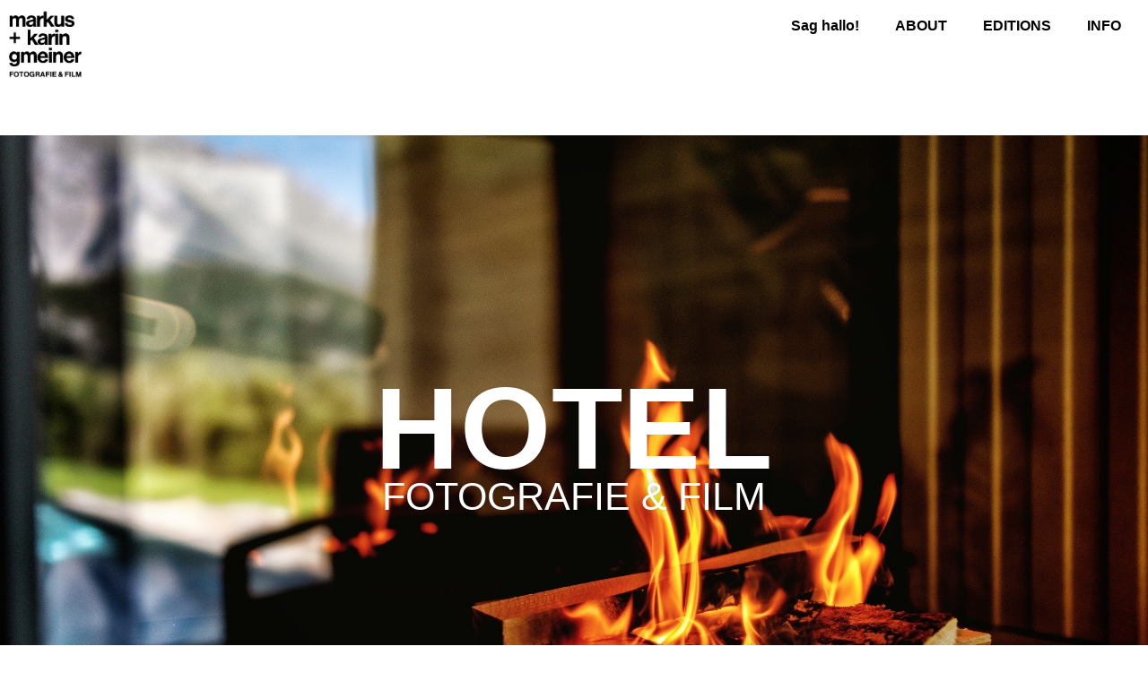

--- FILE ---
content_type: text/html; charset=UTF-8
request_url: https://www.matakstudios.com/hotel/
body_size: 18963
content:
<!DOCTYPE html><html lang="de-AT"><head >	<meta charset="UTF-8" />
	<meta name="viewport" content="width=device-width, initial-scale=1" />
	<link media="all" href="https://markuskaringmeiner.com/wp-content/cache/autoptimize/css/autoptimize_44562c7918d9edc9760891a46d61b95d.css" rel="stylesheet"><title>HOTEL &#8211; m+k gmeiner</title>

<meta name='robots' content='max-image-preview:large' />
<link rel='dns-prefetch' href='//markuskaringmeiner.com' />
<link rel='dns-prefetch' href='//www.googletagmanager.com' />
<link href='https://sp-ao.shortpixel.ai' rel='preconnect' />
<link rel="alternate" type="application/rss+xml" title="m+k gmeiner &raquo; Feed" href="https://markuskaringmeiner.com/feed/" />
<link rel="alternate" type="application/rss+xml" title="m+k gmeiner &raquo; Kommentar-Feed" href="https://markuskaringmeiner.com/comments/feed/" />
<link rel="alternate" title="oEmbed (JSON)" type="application/json+oembed" href="https://markuskaringmeiner.com/wp-json/oembed/1.0/embed?url=https%3A%2F%2Fmarkuskaringmeiner.com%2Fhotel%2F" />
<link rel="alternate" title="oEmbed (XML)" type="text/xml+oembed" href="https://markuskaringmeiner.com/wp-json/oembed/1.0/embed?url=https%3A%2F%2Fmarkuskaringmeiner.com%2Fhotel%2F&#038;format=xml" />






<link rel='stylesheet' id='jupiterx-css' href='https://markuskaringmeiner.com/wp-content/cache/autoptimize/css/autoptimize_single_b40bf2f8f9fe35d89f1cb4f2cd94bf6e.css?ver=2.0.7' type='text/css' media='all' />

<link rel='stylesheet' id='jupiterx-elements-dynamic-styles-css' href='https://markuskaringmeiner.com/wp-content/cache/autoptimize/css/autoptimize_single_d4d8848f07cf6a7b81ef139917944849.css?ver=2.0.7' type='text/css' media='all' />





<link rel='stylesheet' id='elementor-post-6374-css' href='https://markuskaringmeiner.com/wp-content/cache/autoptimize/css/autoptimize_single_1bce6f8aaa538b68ee8b82b3c2bb0bad.css?ver=1742821985' type='text/css' media='all' />

<link rel='stylesheet' id='elementor-global-css' href='https://markuskaringmeiner.com/wp-content/cache/autoptimize/css/autoptimize_single_f313a2ae47a0bd5737e52add068b2eac.css?ver=1742822194' type='text/css' media='all' />
<link rel='stylesheet' id='elementor-post-9994-css' href='https://markuskaringmeiner.com/wp-content/cache/autoptimize/css/autoptimize_single_fd4394714c89b9375594ad431c9f83c5.css?ver=1742927265' type='text/css' media='all' />


<link rel='stylesheet' id='elementor-post-5892-css' href='https://markuskaringmeiner.com/wp-content/cache/autoptimize/css/autoptimize_single_434584c67136af3485befac1d592296d.css?ver=1766141885' type='text/css' media='all' />
<link rel='stylesheet' id='elementor-post-6223-css' href='https://markuskaringmeiner.com/wp-content/cache/autoptimize/css/autoptimize_single_1943a29b5d8e64917edbbc4af66d95cb.css?ver=1742821986' type='text/css' media='all' />
<link rel='stylesheet' id='elementor-post-5903-css' href='https://markuskaringmeiner.com/wp-content/cache/autoptimize/css/autoptimize_single_fff352c389496d94aea62f9b20814f6b.css?ver=1767888346' type='text/css' media='all' />







<!-- Google tag (gtag.js) snippet added by Site Kit -->
<!-- Google Analytics snippet added by Site Kit -->


<link rel="https://api.w.org/" href="https://markuskaringmeiner.com/wp-json/" /><link rel="alternate" title="JSON" type="application/json" href="https://markuskaringmeiner.com/wp-json/wp/v2/pages/9994" /><link rel="EditURI" type="application/rsd+xml" title="RSD" href="https://markuskaringmeiner.com/xmlrpc.php?rsd" />
<meta name="generator" content="WordPress 6.9" />
<link rel="canonical" href="https://markuskaringmeiner.com/hotel/" />
<link rel='shortlink' href='https://markuskaringmeiner.com/?p=9994' />
<meta name="generator" content="Site Kit by Google 1.168.0" />

			
			
		<link rel="Shortcut Icon" href="https://markuskaringmeiner.com/wp-content/themes/jupiterx/lib/favicon.ico" type="image/x-icon"/>
</head><body class="wp-singular page-template page-template-elementor_header_footer page page-id-9994 wp-theme-jupiterx no-js unselectable e-lazyload elementor-default elementor-template-full-width elementor-kit-6374 elementor-page elementor-page-9994 jupiterx-header-fixed jupiterx-header-tablet-behavior-off jupiterx-header-mobile-behavior-off" itemscope="itemscope" itemtype="http://schema.org/WebPage"><a class="jupiterx-a11y jupiterx-a11y-skip-navigation-link" href="#jupiterx-main">Skip to content</a><div class="jupiterx-site"><header class="jupiterx-header jupiterx-header-custom" data-jupiterx-settings="{&quot;breakpoint&quot;:&quot;767.98&quot;,&quot;template&quot;:&quot;5892&quot;,&quot;stickyTemplate&quot;:&quot;6223&quot;,&quot;behavior&quot;:&quot;fixed&quot;,&quot;position&quot;:&quot;top&quot;}" role="banner" itemscope="itemscope" itemtype="http://schema.org/WPHeader">		<div data-elementor-type="header" data-elementor-id="5892" class="elementor elementor-5892">
							<div class="elementor-element elementor-element-8ad328b e-con-full e-con" data-id="8ad328b" data-element_type="container" data-settings="{&quot;content_width&quot;:&quot;full&quot;,&quot;jet_parallax_layout_list&quot;:[]}">
		<div class="elementor-element elementor-element-ea2c512 e-con-full e-con" data-id="ea2c512" data-element_type="container" data-settings="{&quot;content_width&quot;:&quot;full&quot;,&quot;jet_parallax_layout_list&quot;:[]}">
				<div class="elementor-element elementor-element-d6ea1e1 elementor-widget elementor-widget-raven-site-logo" data-id="d6ea1e1" data-element_type="widget" data-widget_type="raven-site-logo.default">
				<div class="elementor-widget-container">
					<div class="raven-widget-wrapper">
			<div class="raven-site-logo raven-site-logo-customizer">
									<a class="raven-site-logo-link" href="https://markuskaringmeiner.com">
								<picture><img decoding="async" src="https://sp-ao.shortpixel.ai/client/to_webp,q_lossless,ret_img/https://markuskaringmeiner.com/wp-content/uploads/2025/03/markus_karin_gmeiner_logo.png" alt="m+k gmeiner" data-no-lazy="1" /></picture>									</a>
							</div>
		</div>
				</div>
				</div>
				</div>
		<div class="elementor-element elementor-element-3b2f8a9 e-con-full e-con" data-id="3b2f8a9" data-element_type="container" data-settings="{&quot;content_width&quot;:&quot;full&quot;,&quot;jet_parallax_layout_list&quot;:[]}">
				<div class="elementor-element elementor-element-be2c18d raven-breakpoint-tablet raven-nav-menu-align-right raven-mobile-nav-menu-align-right elementor-widget elementor-widget-raven-nav-menu" data-id="be2c18d" data-element_type="widget" data-settings="{&quot;mobile_layout&quot;:&quot;full-screen&quot;,&quot;submenu_icon&quot;:&quot;&lt;svg 0=\&quot;fas fa-chevron-down\&quot; class=\&quot;e-font-icon-svg e-fas-chevron-down\&quot;&gt;&lt;use xlink:href=\&quot;#fas-chevron-down\&quot;&gt;&lt;&lt;symbol id=\&quot;fas-chevron-down\&quot; viewBox=\&quot;0 0 448 512\&quot;&gt;&lt;path d=\&quot;M207.029 381.476L12.686 187.132c-9.373-9.373-9.373-24.569 0-33.941l22.667-22.667c9.357-9.357 24.522-9.375 33.901-.04L224 284.505l154.745-154.021c9.379-9.335 24.544-9.317 33.901.04l22.667 22.667c9.373 9.373 9.373 24.569 0 33.941L240.971 381.476c-9.373 9.372-24.569 9.372-33.942 0z\&quot;&gt;&lt;\/path&gt;&lt;\/symbol&gt;\/sue&gt;&lt;\/svg&gt;&quot;,&quot;submenu_space_between&quot;:{&quot;unit&quot;:&quot;px&quot;,&quot;size&quot;:&quot;&quot;,&quot;sizes&quot;:[]},&quot;submenu_opening_position&quot;:&quot;bottom&quot;,&quot;mobile_menu_item_full_width&quot;:&quot;no&quot;}" data-widget_type="raven-nav-menu.default">
				<div class="elementor-widget-container">
					<nav class="raven-nav-menu-main raven-nav-menu-horizontal raven-nav-menu-tablet- raven-nav-menu-mobile- raven-nav-icons-hidden-desktop raven-nav-icons-hidden-tablet raven-nav-icons-hidden-mobile">
			<ul id="menu-be2c18d" class="raven-nav-menu"><li class="menu-item menu-item-type-custom menu-item-object-custom menu-item-17159"><a href="mailto:hi@markuskaringmeiner.com" class="raven-menu-item raven-link-item ">Sag hallo!</a></li>
<li class="menu-item menu-item-type-post_type menu-item-object-page menu-item-13394"><a href="https://markuskaringmeiner.com/about/" class="raven-menu-item raven-link-item ">ABOUT</a></li>
<li class="menu-item menu-item-type-post_type menu-item-object-page menu-item-17171"><a href="https://markuskaringmeiner.com/editions/" class="raven-menu-item raven-link-item ">EDITIONS</a></li>
<li class="menu-item menu-item-type-post_type menu-item-object-page menu-item-13494"><a href="https://markuskaringmeiner.com/info/" class="raven-menu-item raven-link-item ">INFO</a></li>
</ul>		</nav>

		<div class="raven-nav-menu-toggle">

						<div class="raven-nav-menu-toggle-button ">
								<span class="fa fa-bars"></span>
								</div>

		</div>
		<nav class="raven-nav-icons-hidden-desktop raven-nav-icons-hidden-tablet raven-nav-icons-hidden-mobile raven-nav-menu-mobile raven-nav-menu-full-screen">
										<div class="raven-nav-menu-close-button">
					<span class="raven-nav-menu-close-icon">&times;</span>
				</div>
						<div class="raven-container">
				<ul id="menu-mobile-be2c18d" class="raven-nav-menu"><li class="menu-item menu-item-type-custom menu-item-object-custom menu-item-17159"><a href="mailto:hi@markuskaringmeiner.com" class="raven-menu-item raven-link-item ">Sag hallo!</a></li>
<li class="menu-item menu-item-type-post_type menu-item-object-page menu-item-13394"><a href="https://markuskaringmeiner.com/about/" class="raven-menu-item raven-link-item ">ABOUT</a></li>
<li class="menu-item menu-item-type-post_type menu-item-object-page menu-item-17171"><a href="https://markuskaringmeiner.com/editions/" class="raven-menu-item raven-link-item ">EDITIONS</a></li>
<li class="menu-item menu-item-type-post_type menu-item-object-page menu-item-13494"><a href="https://markuskaringmeiner.com/info/" class="raven-menu-item raven-link-item ">INFO</a></li>
</ul>			</div>
		</nav>
				</div>
				</div>
				</div>
				</div>
							</div>
		</header><main id="jupiterx-main" class="jupiterx-main">		<div data-elementor-type="wp-page" data-elementor-id="9994" class="elementor elementor-9994">
									<section class="elementor-section elementor-top-section elementor-element elementor-element-91d5e8b elementor-section-full_width elementor-section-height-default elementor-section-height-default" data-id="91d5e8b" data-element_type="section" data-settings="{&quot;jet_parallax_layout_list&quot;:[{&quot;jet_parallax_layout_image&quot;:{&quot;url&quot;:&quot;&quot;,&quot;id&quot;:&quot;&quot;},&quot;_id&quot;:&quot;58b998b&quot;,&quot;jet_parallax_layout_speed&quot;:{&quot;unit&quot;:&quot;%&quot;,&quot;size&quot;:50,&quot;sizes&quot;:[]},&quot;jet_parallax_layout_image_tablet&quot;:{&quot;url&quot;:&quot;&quot;,&quot;id&quot;:&quot;&quot;},&quot;jet_parallax_layout_image_mobile&quot;:{&quot;url&quot;:&quot;&quot;,&quot;id&quot;:&quot;&quot;},&quot;jet_parallax_layout_type&quot;:&quot;scroll&quot;,&quot;jet_parallax_layout_direction&quot;:null,&quot;jet_parallax_layout_fx_direction&quot;:null,&quot;jet_parallax_layout_z_index&quot;:&quot;&quot;,&quot;jet_parallax_layout_bg_x&quot;:50,&quot;jet_parallax_layout_bg_x_tablet&quot;:&quot;&quot;,&quot;jet_parallax_layout_bg_x_mobile&quot;:&quot;&quot;,&quot;jet_parallax_layout_bg_y&quot;:50,&quot;jet_parallax_layout_bg_y_tablet&quot;:&quot;&quot;,&quot;jet_parallax_layout_bg_y_mobile&quot;:&quot;&quot;,&quot;jet_parallax_layout_bg_size&quot;:&quot;auto&quot;,&quot;jet_parallax_layout_bg_size_tablet&quot;:&quot;&quot;,&quot;jet_parallax_layout_bg_size_mobile&quot;:&quot;&quot;,&quot;jet_parallax_layout_animation_prop&quot;:&quot;transform&quot;,&quot;jet_parallax_layout_on&quot;:[&quot;desktop&quot;,&quot;tablet&quot;]}],&quot;background_background&quot;:&quot;classic&quot;}" data-e-bg-lazyload="">
						<div class="elementor-container elementor-column-gap-no">
					<div class="elementor-column elementor-col-100 elementor-top-column elementor-element elementor-element-803b8bd" data-id="803b8bd" data-element_type="column" data-settings="{&quot;background_background&quot;:&quot;classic&quot;}">
			<div class="elementor-widget-wrap elementor-element-populated">
								<div class="elementor-element elementor-element-8bf64f1 elementor-widget elementor-widget-heading" data-id="8bf64f1" data-element_type="widget" data-widget_type="heading.default">
				<div class="elementor-widget-container">
			<h1 class="elementor-heading-title elementor-size-default">Hotel</h1>		</div>
				</div>
				<div class="elementor-element elementor-element-f7bc408 elementor-widget elementor-widget-heading" data-id="f7bc408" data-element_type="widget" data-widget_type="heading.default">
				<div class="elementor-widget-container">
			<h2 class="elementor-heading-title elementor-size-default">Fotografie & Film</h2>		</div>
				</div>
					</div>
		</div>
							</div>
		</section>
				<section class="elementor-section elementor-top-section elementor-element elementor-element-9fae0ea elementor-section-boxed elementor-section-height-default elementor-section-height-default" data-id="9fae0ea" data-element_type="section" data-settings="{&quot;jet_parallax_layout_list&quot;:[{&quot;jet_parallax_layout_image&quot;:{&quot;url&quot;:&quot;&quot;,&quot;id&quot;:&quot;&quot;},&quot;_id&quot;:&quot;58b998b&quot;,&quot;jet_parallax_layout_speed&quot;:{&quot;unit&quot;:&quot;%&quot;,&quot;size&quot;:50,&quot;sizes&quot;:[]},&quot;jet_parallax_layout_image_tablet&quot;:{&quot;url&quot;:&quot;&quot;,&quot;id&quot;:&quot;&quot;},&quot;jet_parallax_layout_image_mobile&quot;:{&quot;url&quot;:&quot;&quot;,&quot;id&quot;:&quot;&quot;},&quot;jet_parallax_layout_type&quot;:&quot;scroll&quot;,&quot;jet_parallax_layout_direction&quot;:null,&quot;jet_parallax_layout_fx_direction&quot;:null,&quot;jet_parallax_layout_z_index&quot;:&quot;&quot;,&quot;jet_parallax_layout_bg_x&quot;:50,&quot;jet_parallax_layout_bg_x_tablet&quot;:&quot;&quot;,&quot;jet_parallax_layout_bg_x_mobile&quot;:&quot;&quot;,&quot;jet_parallax_layout_bg_y&quot;:50,&quot;jet_parallax_layout_bg_y_tablet&quot;:&quot;&quot;,&quot;jet_parallax_layout_bg_y_mobile&quot;:&quot;&quot;,&quot;jet_parallax_layout_bg_size&quot;:&quot;auto&quot;,&quot;jet_parallax_layout_bg_size_tablet&quot;:&quot;&quot;,&quot;jet_parallax_layout_bg_size_mobile&quot;:&quot;&quot;,&quot;jet_parallax_layout_animation_prop&quot;:&quot;transform&quot;,&quot;jet_parallax_layout_on&quot;:[&quot;desktop&quot;,&quot;tablet&quot;]}],&quot;background_background&quot;:&quot;classic&quot;}">
						<div class="elementor-container elementor-column-gap-default">
					<div class="elementor-column elementor-col-50 elementor-top-column elementor-element elementor-element-4ba4d0e" data-id="4ba4d0e" data-element_type="column">
			<div class="elementor-widget-wrap elementor-element-populated">
								<div class="elementor-element elementor-element-d9191d3 elementor-widget elementor-widget-heading" data-id="d9191d3" data-element_type="widget" data-widget_type="heading.default">
				<div class="elementor-widget-container">
			<h3 class="elementor-heading-title elementor-size-default">Hotels, Pensionen,
Apartments, ...</h3>		</div>
				</div>
				<div class="elementor-element elementor-element-074e540 elementor-widget elementor-widget-text-editor" data-id="074e540" data-element_type="widget" data-widget_type="text-editor.default">
				<div class="elementor-widget-container">
							<p><span style="text-align: left;">Ob Wellness Hotel, Pension, Apartment oder Ferien Wohnung – Gäste wählen heutzutage ihre Urlaubsresidenz nach Bildern aus. <br />Wir, als Foto und Film Team schaffen einen emotionalen und aussagekräftigen Gesamteindruck von eurer Unterkunft und der Umgebung, in der sich der Gast aufhält. <br />Das umfasst stimmungsvolle Fotos und Videos eurer Zimmer, Portraits von euch und euren Mitarbeitern, Räumlichkeiten, Wellnessbereiche, Rezeption, kulinarischen Spezialitäten, und alles was dazugehört. <br />Mit unserer Hotelfotografie fangen wir den Charme und das einzigartige Ambiente eines jeden Domizils ein. So produzieren wir den perfekten Content für eure Website, Sozialen Medien wie Instagram und Facebook, Printmedien und weitere Kommunikationsmittel.</span></p>						</div>
				</div>
					</div>
		</div>
				<div class="elementor-column elementor-col-50 elementor-top-column elementor-element elementor-element-910730f" data-id="910730f" data-element_type="column">
			<div class="elementor-widget-wrap">
									</div>
		</div>
							</div>
		</section>
				<section class="elementor-section elementor-top-section elementor-element elementor-element-7142033 elementor-section-boxed elementor-section-height-default elementor-section-height-default" data-id="7142033" data-element_type="section" data-settings="{&quot;jet_parallax_layout_list&quot;:[{&quot;jet_parallax_layout_image&quot;:{&quot;url&quot;:&quot;&quot;,&quot;id&quot;:&quot;&quot;},&quot;_id&quot;:&quot;58b998b&quot;,&quot;jet_parallax_layout_speed&quot;:{&quot;unit&quot;:&quot;%&quot;,&quot;size&quot;:50,&quot;sizes&quot;:[]},&quot;jet_parallax_layout_image_tablet&quot;:{&quot;url&quot;:&quot;&quot;,&quot;id&quot;:&quot;&quot;},&quot;jet_parallax_layout_image_mobile&quot;:{&quot;url&quot;:&quot;&quot;,&quot;id&quot;:&quot;&quot;},&quot;jet_parallax_layout_type&quot;:&quot;scroll&quot;,&quot;jet_parallax_layout_direction&quot;:null,&quot;jet_parallax_layout_fx_direction&quot;:null,&quot;jet_parallax_layout_z_index&quot;:&quot;&quot;,&quot;jet_parallax_layout_bg_x&quot;:50,&quot;jet_parallax_layout_bg_x_tablet&quot;:&quot;&quot;,&quot;jet_parallax_layout_bg_x_mobile&quot;:&quot;&quot;,&quot;jet_parallax_layout_bg_y&quot;:50,&quot;jet_parallax_layout_bg_y_tablet&quot;:&quot;&quot;,&quot;jet_parallax_layout_bg_y_mobile&quot;:&quot;&quot;,&quot;jet_parallax_layout_bg_size&quot;:&quot;auto&quot;,&quot;jet_parallax_layout_bg_size_tablet&quot;:&quot;&quot;,&quot;jet_parallax_layout_bg_size_mobile&quot;:&quot;&quot;,&quot;jet_parallax_layout_animation_prop&quot;:&quot;transform&quot;,&quot;jet_parallax_layout_on&quot;:[&quot;desktop&quot;,&quot;tablet&quot;]}],&quot;background_background&quot;:&quot;classic&quot;}">
						<div class="elementor-container elementor-column-gap-default">
					<div class="elementor-column elementor-col-100 elementor-top-column elementor-element elementor-element-2766573" data-id="2766573" data-element_type="column">
			<div class="elementor-widget-wrap elementor-element-populated">
								<div class="elementor-element elementor-element-4eef23c elementor-widget elementor-widget-image" data-id="4eef23c" data-element_type="widget" data-widget_type="image.default">
				<div class="elementor-widget-container">
															<img fetchpriority="high" decoding="async" width="2400" height="1600" src="https://sp-ao.shortpixel.ai/client/to_webp,q_lossless,ret_img,w_2400,h_1600/https://markuskaringmeiner.com/wp-content/uploads/2021/07/20181017_05MG_018.jpg" class="attachment-full size-full wp-image-9897 jetpack-lazy-image" alt data-lazy-srcset="https://sp-ao.shortpixel.ai/client/to_webp,q_lossless,ret_img,w_2400/https://markuskaringmeiner.com/wp-content/uploads/2021/07/20181017_05MG_018.jpg 2400w, https://sp-ao.shortpixel.ai/client/to_webp,q_lossless,ret_img,w_300/https://markuskaringmeiner.com/wp-content/uploads/2021/07/20181017_05MG_018-300x200.jpg 300w, https://sp-ao.shortpixel.ai/client/to_webp,q_lossless,ret_img,w_1024/https://markuskaringmeiner.com/wp-content/uploads/2021/07/20181017_05MG_018-1024x683.jpg 1024w, https://sp-ao.shortpixel.ai/client/to_webp,q_lossless,ret_img,w_768/https://markuskaringmeiner.com/wp-content/uploads/2021/07/20181017_05MG_018-768x512.jpg 768w, https://sp-ao.shortpixel.ai/client/to_webp,q_lossless,ret_img,w_1536/https://markuskaringmeiner.com/wp-content/uploads/2021/07/20181017_05MG_018-1536x1024.jpg 1536w, https://sp-ao.shortpixel.ai/client/to_webp,q_lossless,ret_img,w_2048/https://markuskaringmeiner.com/wp-content/uploads/2021/07/20181017_05MG_018-2048x1365.jpg 2048w" data-lazy-sizes="(max-width: 2400px) 100vw, 2400px" data-lazy-src="https://sp-ao.shortpixel.ai/client/to_webp,q_lossless,ret_img,w_2400,h_1600/https://markuskaringmeiner.com/wp-content/uploads/2021/07/20181017_05MG_018.jpg?is-pending-load=1" srcset="[data-uri]">															</div>
				</div>
					</div>
		</div>
							</div>
		</section>
				<section class="elementor-section elementor-top-section elementor-element elementor-element-5da0ba4 elementor-section-boxed elementor-section-height-default elementor-section-height-default" data-id="5da0ba4" data-element_type="section" data-settings="{&quot;jet_parallax_layout_list&quot;:[{&quot;jet_parallax_layout_image&quot;:{&quot;url&quot;:&quot;&quot;,&quot;id&quot;:&quot;&quot;},&quot;_id&quot;:&quot;58b998b&quot;,&quot;jet_parallax_layout_speed&quot;:{&quot;unit&quot;:&quot;%&quot;,&quot;size&quot;:50,&quot;sizes&quot;:[]},&quot;jet_parallax_layout_image_tablet&quot;:{&quot;url&quot;:&quot;&quot;,&quot;id&quot;:&quot;&quot;},&quot;jet_parallax_layout_image_mobile&quot;:{&quot;url&quot;:&quot;&quot;,&quot;id&quot;:&quot;&quot;},&quot;jet_parallax_layout_type&quot;:&quot;scroll&quot;,&quot;jet_parallax_layout_direction&quot;:null,&quot;jet_parallax_layout_fx_direction&quot;:null,&quot;jet_parallax_layout_z_index&quot;:&quot;&quot;,&quot;jet_parallax_layout_bg_x&quot;:50,&quot;jet_parallax_layout_bg_x_tablet&quot;:&quot;&quot;,&quot;jet_parallax_layout_bg_x_mobile&quot;:&quot;&quot;,&quot;jet_parallax_layout_bg_y&quot;:50,&quot;jet_parallax_layout_bg_y_tablet&quot;:&quot;&quot;,&quot;jet_parallax_layout_bg_y_mobile&quot;:&quot;&quot;,&quot;jet_parallax_layout_bg_size&quot;:&quot;auto&quot;,&quot;jet_parallax_layout_bg_size_tablet&quot;:&quot;&quot;,&quot;jet_parallax_layout_bg_size_mobile&quot;:&quot;&quot;,&quot;jet_parallax_layout_animation_prop&quot;:&quot;transform&quot;,&quot;jet_parallax_layout_on&quot;:[&quot;desktop&quot;,&quot;tablet&quot;]}],&quot;background_background&quot;:&quot;classic&quot;}">
						<div class="elementor-container elementor-column-gap-default">
					<div class="elementor-column elementor-col-50 elementor-top-column elementor-element elementor-element-3381e5d" data-id="3381e5d" data-element_type="column">
			<div class="elementor-widget-wrap elementor-element-populated">
								<div class="elementor-element elementor-element-aa86fbe elementor-widget elementor-widget-image" data-id="aa86fbe" data-element_type="widget" data-widget_type="image.default">
				<div class="elementor-widget-container">
															<img decoding="async" width="2400" height="1600" src="https://sp-ao.shortpixel.ai/client/to_webp,q_lossless,ret_img,w_2400,h_1600/https://markuskaringmeiner.com/wp-content/uploads/2021/07/20181017_05MG_034.jpg" class="attachment-full size-full wp-image-9893 jetpack-lazy-image" alt data-lazy-srcset="https://sp-ao.shortpixel.ai/client/to_webp,q_lossless,ret_img,w_2400/https://markuskaringmeiner.com/wp-content/uploads/2021/07/20181017_05MG_034.jpg 2400w, https://sp-ao.shortpixel.ai/client/to_webp,q_lossless,ret_img,w_300/https://markuskaringmeiner.com/wp-content/uploads/2021/07/20181017_05MG_034-300x200.jpg 300w, https://sp-ao.shortpixel.ai/client/to_webp,q_lossless,ret_img,w_1024/https://markuskaringmeiner.com/wp-content/uploads/2021/07/20181017_05MG_034-1024x683.jpg 1024w, https://sp-ao.shortpixel.ai/client/to_webp,q_lossless,ret_img,w_768/https://markuskaringmeiner.com/wp-content/uploads/2021/07/20181017_05MG_034-768x512.jpg 768w, https://sp-ao.shortpixel.ai/client/to_webp,q_lossless,ret_img,w_1536/https://markuskaringmeiner.com/wp-content/uploads/2021/07/20181017_05MG_034-1536x1024.jpg 1536w, https://sp-ao.shortpixel.ai/client/to_webp,q_lossless,ret_img,w_2048/https://markuskaringmeiner.com/wp-content/uploads/2021/07/20181017_05MG_034-2048x1365.jpg 2048w" data-lazy-sizes="(max-width: 2400px) 100vw, 2400px" data-lazy-src="https://sp-ao.shortpixel.ai/client/to_webp,q_lossless,ret_img,w_2400,h_1600/https://markuskaringmeiner.com/wp-content/uploads/2021/07/20181017_05MG_034.jpg?is-pending-load=1" srcset="[data-uri]">															</div>
				</div>
					</div>
		</div>
				<div class="elementor-column elementor-col-50 elementor-top-column elementor-element elementor-element-2471701" data-id="2471701" data-element_type="column">
			<div class="elementor-widget-wrap elementor-element-populated">
								<div class="elementor-element elementor-element-4e99791 elementor-widget elementor-widget-image" data-id="4e99791" data-element_type="widget" data-widget_type="image.default">
				<div class="elementor-widget-container">
															<img decoding="async" width="2400" height="1600" src="https://sp-ao.shortpixel.ai/client/to_webp,q_lossless,ret_img,w_2400,h_1600/https://markuskaringmeiner.com/wp-content/uploads/2021/07/20181017_05MG_032.jpg" class="attachment-full size-full wp-image-9894 jetpack-lazy-image" alt data-lazy-srcset="https://sp-ao.shortpixel.ai/client/to_webp,q_lossless,ret_img,w_2400/https://markuskaringmeiner.com/wp-content/uploads/2021/07/20181017_05MG_032.jpg 2400w, https://sp-ao.shortpixel.ai/client/to_webp,q_lossless,ret_img,w_300/https://markuskaringmeiner.com/wp-content/uploads/2021/07/20181017_05MG_032-300x200.jpg 300w, https://sp-ao.shortpixel.ai/client/to_webp,q_lossless,ret_img,w_1024/https://markuskaringmeiner.com/wp-content/uploads/2021/07/20181017_05MG_032-1024x683.jpg 1024w, https://sp-ao.shortpixel.ai/client/to_webp,q_lossless,ret_img,w_768/https://markuskaringmeiner.com/wp-content/uploads/2021/07/20181017_05MG_032-768x512.jpg 768w, https://sp-ao.shortpixel.ai/client/to_webp,q_lossless,ret_img,w_1536/https://markuskaringmeiner.com/wp-content/uploads/2021/07/20181017_05MG_032-1536x1024.jpg 1536w, https://sp-ao.shortpixel.ai/client/to_webp,q_lossless,ret_img,w_2048/https://markuskaringmeiner.com/wp-content/uploads/2021/07/20181017_05MG_032-2048x1365.jpg 2048w" data-lazy-sizes="(max-width: 2400px) 100vw, 2400px" data-lazy-src="https://sp-ao.shortpixel.ai/client/to_webp,q_lossless,ret_img,w_2400,h_1600/https://markuskaringmeiner.com/wp-content/uploads/2021/07/20181017_05MG_032.jpg?is-pending-load=1" srcset="[data-uri]">															</div>
				</div>
					</div>
		</div>
							</div>
		</section>
				<section class="elementor-section elementor-top-section elementor-element elementor-element-6419d73 elementor-section-boxed elementor-section-height-default elementor-section-height-default" data-id="6419d73" data-element_type="section" data-settings="{&quot;jet_parallax_layout_list&quot;:[{&quot;jet_parallax_layout_image&quot;:{&quot;url&quot;:&quot;&quot;,&quot;id&quot;:&quot;&quot;},&quot;_id&quot;:&quot;58b998b&quot;,&quot;jet_parallax_layout_speed&quot;:{&quot;unit&quot;:&quot;%&quot;,&quot;size&quot;:50,&quot;sizes&quot;:[]},&quot;jet_parallax_layout_image_tablet&quot;:{&quot;url&quot;:&quot;&quot;,&quot;id&quot;:&quot;&quot;},&quot;jet_parallax_layout_image_mobile&quot;:{&quot;url&quot;:&quot;&quot;,&quot;id&quot;:&quot;&quot;},&quot;jet_parallax_layout_type&quot;:&quot;scroll&quot;,&quot;jet_parallax_layout_direction&quot;:null,&quot;jet_parallax_layout_fx_direction&quot;:null,&quot;jet_parallax_layout_z_index&quot;:&quot;&quot;,&quot;jet_parallax_layout_bg_x&quot;:50,&quot;jet_parallax_layout_bg_x_tablet&quot;:&quot;&quot;,&quot;jet_parallax_layout_bg_x_mobile&quot;:&quot;&quot;,&quot;jet_parallax_layout_bg_y&quot;:50,&quot;jet_parallax_layout_bg_y_tablet&quot;:&quot;&quot;,&quot;jet_parallax_layout_bg_y_mobile&quot;:&quot;&quot;,&quot;jet_parallax_layout_bg_size&quot;:&quot;auto&quot;,&quot;jet_parallax_layout_bg_size_tablet&quot;:&quot;&quot;,&quot;jet_parallax_layout_bg_size_mobile&quot;:&quot;&quot;,&quot;jet_parallax_layout_animation_prop&quot;:&quot;transform&quot;,&quot;jet_parallax_layout_on&quot;:[&quot;desktop&quot;,&quot;tablet&quot;]}],&quot;background_background&quot;:&quot;classic&quot;}">
						<div class="elementor-container elementor-column-gap-default">
					<div class="elementor-column elementor-col-50 elementor-top-column elementor-element elementor-element-0fc9fd6" data-id="0fc9fd6" data-element_type="column">
			<div class="elementor-widget-wrap elementor-element-populated">
								<div class="elementor-element elementor-element-0eae51e elementor-widget elementor-widget-image" data-id="0eae51e" data-element_type="widget" data-widget_type="image.default">
				<div class="elementor-widget-container">
															<img decoding="async" width="1600" height="2400" src="https://sp-ao.shortpixel.ai/client/to_webp,q_lossless,ret_img,w_1600,h_2400/https://markuskaringmeiner.com/wp-content/uploads/2021/07/20210517_01_MG_053.jpg" class="attachment-full size-full wp-image-9876 jetpack-lazy-image" alt data-lazy-srcset="https://sp-ao.shortpixel.ai/client/to_webp,q_lossless,ret_img,w_1600/https://markuskaringmeiner.com/wp-content/uploads/2021/07/20210517_01_MG_053.jpg 1600w, https://sp-ao.shortpixel.ai/client/to_webp,q_lossless,ret_img,w_200/https://markuskaringmeiner.com/wp-content/uploads/2021/07/20210517_01_MG_053-200x300.jpg 200w, https://sp-ao.shortpixel.ai/client/to_webp,q_lossless,ret_img,w_683/https://markuskaringmeiner.com/wp-content/uploads/2021/07/20210517_01_MG_053-683x1024.jpg 683w, https://sp-ao.shortpixel.ai/client/to_webp,q_lossless,ret_img,w_768/https://markuskaringmeiner.com/wp-content/uploads/2021/07/20210517_01_MG_053-768x1152.jpg 768w, https://sp-ao.shortpixel.ai/client/to_webp,q_lossless,ret_img,w_1024/https://markuskaringmeiner.com/wp-content/uploads/2021/07/20210517_01_MG_053-1024x1536.jpg 1024w, https://sp-ao.shortpixel.ai/client/to_webp,q_lossless,ret_img,w_1365/https://markuskaringmeiner.com/wp-content/uploads/2021/07/20210517_01_MG_053-1365x2048.jpg 1365w" data-lazy-sizes="(max-width: 1600px) 100vw, 1600px" data-lazy-src="https://sp-ao.shortpixel.ai/client/to_webp,q_lossless,ret_img,w_1600,h_2400/https://markuskaringmeiner.com/wp-content/uploads/2021/07/20210517_01_MG_053.jpg?is-pending-load=1" srcset="[data-uri]">															</div>
				</div>
					</div>
		</div>
				<div class="elementor-column elementor-col-50 elementor-top-column elementor-element elementor-element-4d141fb" data-id="4d141fb" data-element_type="column">
			<div class="elementor-widget-wrap elementor-element-populated">
								<div class="elementor-element elementor-element-33eb7d9 elementor-widget elementor-widget-image" data-id="33eb7d9" data-element_type="widget" data-widget_type="image.default">
				<div class="elementor-widget-container">
															<img decoding="async" width="1600" height="2400" src="https://sp-ao.shortpixel.ai/client/to_webp,q_lossless,ret_img,w_1600,h_2400/https://markuskaringmeiner.com/wp-content/uploads/2021/10/20210517_01_MG_018cb.jpg" class="attachment-full size-full wp-image-11105 jetpack-lazy-image" alt data-lazy-srcset="https://sp-ao.shortpixel.ai/client/to_webp,q_lossless,ret_img,w_1600/https://markuskaringmeiner.com/wp-content/uploads/2021/10/20210517_01_MG_018cb.jpg 1600w, https://sp-ao.shortpixel.ai/client/to_webp,q_lossless,ret_img,w_200/https://markuskaringmeiner.com/wp-content/uploads/2021/10/20210517_01_MG_018cb-200x300.jpg 200w, https://sp-ao.shortpixel.ai/client/to_webp,q_lossless,ret_img,w_683/https://markuskaringmeiner.com/wp-content/uploads/2021/10/20210517_01_MG_018cb-683x1024.jpg 683w, https://sp-ao.shortpixel.ai/client/to_webp,q_lossless,ret_img,w_768/https://markuskaringmeiner.com/wp-content/uploads/2021/10/20210517_01_MG_018cb-768x1152.jpg 768w, https://sp-ao.shortpixel.ai/client/to_webp,q_lossless,ret_img,w_1024/https://markuskaringmeiner.com/wp-content/uploads/2021/10/20210517_01_MG_018cb-1024x1536.jpg 1024w, https://sp-ao.shortpixel.ai/client/to_webp,q_lossless,ret_img,w_1365/https://markuskaringmeiner.com/wp-content/uploads/2021/10/20210517_01_MG_018cb-1365x2048.jpg 1365w" data-lazy-sizes="(max-width: 1600px) 100vw, 1600px" data-lazy-src="https://sp-ao.shortpixel.ai/client/to_webp,q_lossless,ret_img,w_1600,h_2400/https://markuskaringmeiner.com/wp-content/uploads/2021/10/20210517_01_MG_018cb.jpg?is-pending-load=1" srcset="[data-uri]">															</div>
				</div>
					</div>
		</div>
							</div>
		</section>
				<section class="elementor-section elementor-top-section elementor-element elementor-element-a64a19a elementor-section-boxed elementor-section-height-default elementor-section-height-default" data-id="a64a19a" data-element_type="section" data-settings="{&quot;jet_parallax_layout_list&quot;:[{&quot;jet_parallax_layout_image&quot;:{&quot;url&quot;:&quot;&quot;,&quot;id&quot;:&quot;&quot;},&quot;_id&quot;:&quot;58b998b&quot;,&quot;jet_parallax_layout_speed&quot;:{&quot;unit&quot;:&quot;%&quot;,&quot;size&quot;:50,&quot;sizes&quot;:[]},&quot;jet_parallax_layout_image_tablet&quot;:{&quot;url&quot;:&quot;&quot;,&quot;id&quot;:&quot;&quot;},&quot;jet_parallax_layout_image_mobile&quot;:{&quot;url&quot;:&quot;&quot;,&quot;id&quot;:&quot;&quot;},&quot;jet_parallax_layout_type&quot;:&quot;scroll&quot;,&quot;jet_parallax_layout_direction&quot;:null,&quot;jet_parallax_layout_fx_direction&quot;:null,&quot;jet_parallax_layout_z_index&quot;:&quot;&quot;,&quot;jet_parallax_layout_bg_x&quot;:50,&quot;jet_parallax_layout_bg_x_tablet&quot;:&quot;&quot;,&quot;jet_parallax_layout_bg_x_mobile&quot;:&quot;&quot;,&quot;jet_parallax_layout_bg_y&quot;:50,&quot;jet_parallax_layout_bg_y_tablet&quot;:&quot;&quot;,&quot;jet_parallax_layout_bg_y_mobile&quot;:&quot;&quot;,&quot;jet_parallax_layout_bg_size&quot;:&quot;auto&quot;,&quot;jet_parallax_layout_bg_size_tablet&quot;:&quot;&quot;,&quot;jet_parallax_layout_bg_size_mobile&quot;:&quot;&quot;,&quot;jet_parallax_layout_animation_prop&quot;:&quot;transform&quot;,&quot;jet_parallax_layout_on&quot;:[&quot;desktop&quot;,&quot;tablet&quot;]}],&quot;background_background&quot;:&quot;classic&quot;}">
						<div class="elementor-container elementor-column-gap-default">
					<div class="elementor-column elementor-col-50 elementor-top-column elementor-element elementor-element-bdc46e6" data-id="bdc46e6" data-element_type="column">
			<div class="elementor-widget-wrap elementor-element-populated">
								<div class="elementor-element elementor-element-c2c9623 elementor-widget elementor-widget-image" data-id="c2c9623" data-element_type="widget" data-widget_type="image.default">
				<div class="elementor-widget-container">
															<img decoding="async" width="2400" height="1600" src="https://sp-ao.shortpixel.ai/client/to_webp,q_lossless,ret_img,w_2400,h_1600/https://markuskaringmeiner.com/wp-content/uploads/2021/07/20210517_01_MG_010.jpg" class="attachment-full size-full wp-image-9888 jetpack-lazy-image" alt data-lazy-srcset="https://sp-ao.shortpixel.ai/client/to_webp,q_lossless,ret_img,w_2400/https://markuskaringmeiner.com/wp-content/uploads/2021/07/20210517_01_MG_010.jpg 2400w, https://sp-ao.shortpixel.ai/client/to_webp,q_lossless,ret_img,w_300/https://markuskaringmeiner.com/wp-content/uploads/2021/07/20210517_01_MG_010-300x200.jpg 300w, https://sp-ao.shortpixel.ai/client/to_webp,q_lossless,ret_img,w_1024/https://markuskaringmeiner.com/wp-content/uploads/2021/07/20210517_01_MG_010-1024x683.jpg 1024w, https://sp-ao.shortpixel.ai/client/to_webp,q_lossless,ret_img,w_768/https://markuskaringmeiner.com/wp-content/uploads/2021/07/20210517_01_MG_010-768x512.jpg 768w, https://sp-ao.shortpixel.ai/client/to_webp,q_lossless,ret_img,w_1536/https://markuskaringmeiner.com/wp-content/uploads/2021/07/20210517_01_MG_010-1536x1024.jpg 1536w, https://sp-ao.shortpixel.ai/client/to_webp,q_lossless,ret_img,w_2048/https://markuskaringmeiner.com/wp-content/uploads/2021/07/20210517_01_MG_010-2048x1365.jpg 2048w" data-lazy-sizes="(max-width: 2400px) 100vw, 2400px" data-lazy-src="https://sp-ao.shortpixel.ai/client/to_webp,q_lossless,ret_img,w_2400,h_1600/https://markuskaringmeiner.com/wp-content/uploads/2021/07/20210517_01_MG_010.jpg?is-pending-load=1" srcset="[data-uri]">															</div>
				</div>
					</div>
		</div>
				<div class="elementor-column elementor-col-50 elementor-top-column elementor-element elementor-element-ced0b66" data-id="ced0b66" data-element_type="column">
			<div class="elementor-widget-wrap elementor-element-populated">
								<div class="elementor-element elementor-element-299c4e2 elementor-widget elementor-widget-image" data-id="299c4e2" data-element_type="widget" data-widget_type="image.default">
				<div class="elementor-widget-container">
															<img decoding="async" width="2400" height="1600" src="https://sp-ao.shortpixel.ai/client/to_webp,q_lossless,ret_img,w_2400,h_1600/https://markuskaringmeiner.com/wp-content/uploads/2021/07/20210517_01_MG_043.jpg" class="attachment-full size-full wp-image-9879 jetpack-lazy-image" alt data-lazy-srcset="https://sp-ao.shortpixel.ai/client/to_webp,q_lossless,ret_img,w_2400/https://markuskaringmeiner.com/wp-content/uploads/2021/07/20210517_01_MG_043.jpg 2400w, https://sp-ao.shortpixel.ai/client/to_webp,q_lossless,ret_img,w_300/https://markuskaringmeiner.com/wp-content/uploads/2021/07/20210517_01_MG_043-300x200.jpg 300w, https://sp-ao.shortpixel.ai/client/to_webp,q_lossless,ret_img,w_1024/https://markuskaringmeiner.com/wp-content/uploads/2021/07/20210517_01_MG_043-1024x683.jpg 1024w, https://sp-ao.shortpixel.ai/client/to_webp,q_lossless,ret_img,w_768/https://markuskaringmeiner.com/wp-content/uploads/2021/07/20210517_01_MG_043-768x512.jpg 768w, https://sp-ao.shortpixel.ai/client/to_webp,q_lossless,ret_img,w_1536/https://markuskaringmeiner.com/wp-content/uploads/2021/07/20210517_01_MG_043-1536x1024.jpg 1536w, https://sp-ao.shortpixel.ai/client/to_webp,q_lossless,ret_img,w_2048/https://markuskaringmeiner.com/wp-content/uploads/2021/07/20210517_01_MG_043-2048x1365.jpg 2048w" data-lazy-sizes="(max-width: 2400px) 100vw, 2400px" data-lazy-src="https://sp-ao.shortpixel.ai/client/to_webp,q_lossless,ret_img,w_2400,h_1600/https://markuskaringmeiner.com/wp-content/uploads/2021/07/20210517_01_MG_043.jpg?is-pending-load=1" srcset="[data-uri]">															</div>
				</div>
					</div>
		</div>
							</div>
		</section>
				<section class="elementor-section elementor-top-section elementor-element elementor-element-f72eb8d elementor-section-boxed elementor-section-height-default elementor-section-height-default" data-id="f72eb8d" data-element_type="section" data-settings="{&quot;jet_parallax_layout_list&quot;:[{&quot;jet_parallax_layout_image&quot;:{&quot;url&quot;:&quot;&quot;,&quot;id&quot;:&quot;&quot;},&quot;_id&quot;:&quot;58b998b&quot;,&quot;jet_parallax_layout_speed&quot;:{&quot;unit&quot;:&quot;%&quot;,&quot;size&quot;:50,&quot;sizes&quot;:[]},&quot;jet_parallax_layout_image_tablet&quot;:{&quot;url&quot;:&quot;&quot;,&quot;id&quot;:&quot;&quot;},&quot;jet_parallax_layout_image_mobile&quot;:{&quot;url&quot;:&quot;&quot;,&quot;id&quot;:&quot;&quot;},&quot;jet_parallax_layout_type&quot;:&quot;scroll&quot;,&quot;jet_parallax_layout_direction&quot;:null,&quot;jet_parallax_layout_fx_direction&quot;:null,&quot;jet_parallax_layout_z_index&quot;:&quot;&quot;,&quot;jet_parallax_layout_bg_x&quot;:50,&quot;jet_parallax_layout_bg_x_tablet&quot;:&quot;&quot;,&quot;jet_parallax_layout_bg_x_mobile&quot;:&quot;&quot;,&quot;jet_parallax_layout_bg_y&quot;:50,&quot;jet_parallax_layout_bg_y_tablet&quot;:&quot;&quot;,&quot;jet_parallax_layout_bg_y_mobile&quot;:&quot;&quot;,&quot;jet_parallax_layout_bg_size&quot;:&quot;auto&quot;,&quot;jet_parallax_layout_bg_size_tablet&quot;:&quot;&quot;,&quot;jet_parallax_layout_bg_size_mobile&quot;:&quot;&quot;,&quot;jet_parallax_layout_animation_prop&quot;:&quot;transform&quot;,&quot;jet_parallax_layout_on&quot;:[&quot;desktop&quot;,&quot;tablet&quot;]}],&quot;background_background&quot;:&quot;classic&quot;}">
						<div class="elementor-container elementor-column-gap-default">
					<div class="elementor-column elementor-col-50 elementor-top-column elementor-element elementor-element-5065beb" data-id="5065beb" data-element_type="column">
			<div class="elementor-widget-wrap elementor-element-populated">
								<div class="elementor-element elementor-element-cea33ba elementor-widget elementor-widget-image" data-id="cea33ba" data-element_type="widget" data-widget_type="image.default">
				<div class="elementor-widget-container">
															<img decoding="async" width="1600" height="2400" src="https://sp-ao.shortpixel.ai/client/to_webp,q_lossless,ret_img,w_1600,h_2400/https://markuskaringmeiner.com/wp-content/uploads/2021/07/20180730_01MG_009b.jpg" class="attachment-full size-full wp-image-9905 jetpack-lazy-image" alt data-lazy-srcset="https://sp-ao.shortpixel.ai/client/to_webp,q_lossless,ret_img,w_1600/https://markuskaringmeiner.com/wp-content/uploads/2021/07/20180730_01MG_009b.jpg 1600w, https://sp-ao.shortpixel.ai/client/to_webp,q_lossless,ret_img,w_200/https://markuskaringmeiner.com/wp-content/uploads/2021/07/20180730_01MG_009b-200x300.jpg 200w, https://sp-ao.shortpixel.ai/client/to_webp,q_lossless,ret_img,w_683/https://markuskaringmeiner.com/wp-content/uploads/2021/07/20180730_01MG_009b-683x1024.jpg 683w, https://sp-ao.shortpixel.ai/client/to_webp,q_lossless,ret_img,w_768/https://markuskaringmeiner.com/wp-content/uploads/2021/07/20180730_01MG_009b-768x1152.jpg 768w, https://sp-ao.shortpixel.ai/client/to_webp,q_lossless,ret_img,w_1024/https://markuskaringmeiner.com/wp-content/uploads/2021/07/20180730_01MG_009b-1024x1536.jpg 1024w, https://sp-ao.shortpixel.ai/client/to_webp,q_lossless,ret_img,w_1365/https://markuskaringmeiner.com/wp-content/uploads/2021/07/20180730_01MG_009b-1365x2048.jpg 1365w" data-lazy-sizes="(max-width: 1600px) 100vw, 1600px" data-lazy-src="https://sp-ao.shortpixel.ai/client/to_webp,q_lossless,ret_img,w_1600,h_2400/https://markuskaringmeiner.com/wp-content/uploads/2021/07/20180730_01MG_009b.jpg?is-pending-load=1" srcset="[data-uri]">															</div>
				</div>
					</div>
		</div>
				<div class="elementor-column elementor-col-50 elementor-top-column elementor-element elementor-element-e7019d4" data-id="e7019d4" data-element_type="column">
			<div class="elementor-widget-wrap elementor-element-populated">
								<div class="elementor-element elementor-element-f393f08 elementor-widget elementor-widget-image" data-id="f393f08" data-element_type="widget" data-widget_type="image.default">
				<div class="elementor-widget-container">
															<img decoding="async" width="1600" height="2400" src="https://sp-ao.shortpixel.ai/client/to_webp,q_lossless,ret_img,w_1600,h_2400/https://markuskaringmeiner.com/wp-content/uploads/2021/07/20180730_01MG_026.jpg" class="attachment-full size-full wp-image-9902 jetpack-lazy-image" alt="Detail Hotel Fotografie" data-lazy-srcset="https://sp-ao.shortpixel.ai/client/to_webp,q_lossless,ret_img,w_1600/https://markuskaringmeiner.com/wp-content/uploads/2021/07/20180730_01MG_026.jpg 1600w, https://sp-ao.shortpixel.ai/client/to_webp,q_lossless,ret_img,w_200/https://markuskaringmeiner.com/wp-content/uploads/2021/07/20180730_01MG_026-200x300.jpg 200w, https://sp-ao.shortpixel.ai/client/to_webp,q_lossless,ret_img,w_683/https://markuskaringmeiner.com/wp-content/uploads/2021/07/20180730_01MG_026-683x1024.jpg 683w, https://sp-ao.shortpixel.ai/client/to_webp,q_lossless,ret_img,w_768/https://markuskaringmeiner.com/wp-content/uploads/2021/07/20180730_01MG_026-768x1152.jpg 768w, https://sp-ao.shortpixel.ai/client/to_webp,q_lossless,ret_img,w_1024/https://markuskaringmeiner.com/wp-content/uploads/2021/07/20180730_01MG_026-1024x1536.jpg 1024w, https://sp-ao.shortpixel.ai/client/to_webp,q_lossless,ret_img,w_1365/https://markuskaringmeiner.com/wp-content/uploads/2021/07/20180730_01MG_026-1365x2048.jpg 1365w" data-lazy-sizes="(max-width: 1600px) 100vw, 1600px" data-lazy-src="https://sp-ao.shortpixel.ai/client/to_webp,q_lossless,ret_img,w_1600,h_2400/https://markuskaringmeiner.com/wp-content/uploads/2021/07/20180730_01MG_026.jpg?is-pending-load=1" srcset="[data-uri]">															</div>
				</div>
					</div>
		</div>
							</div>
		</section>
				<section class="elementor-section elementor-top-section elementor-element elementor-element-02b8303 elementor-section-boxed elementor-section-height-default elementor-section-height-default" data-id="02b8303" data-element_type="section" data-settings="{&quot;jet_parallax_layout_list&quot;:[{&quot;jet_parallax_layout_image&quot;:{&quot;url&quot;:&quot;&quot;,&quot;id&quot;:&quot;&quot;},&quot;_id&quot;:&quot;58b998b&quot;,&quot;jet_parallax_layout_speed&quot;:{&quot;unit&quot;:&quot;%&quot;,&quot;size&quot;:50,&quot;sizes&quot;:[]},&quot;jet_parallax_layout_image_tablet&quot;:{&quot;url&quot;:&quot;&quot;,&quot;id&quot;:&quot;&quot;},&quot;jet_parallax_layout_image_mobile&quot;:{&quot;url&quot;:&quot;&quot;,&quot;id&quot;:&quot;&quot;},&quot;jet_parallax_layout_type&quot;:&quot;scroll&quot;,&quot;jet_parallax_layout_direction&quot;:null,&quot;jet_parallax_layout_fx_direction&quot;:null,&quot;jet_parallax_layout_z_index&quot;:&quot;&quot;,&quot;jet_parallax_layout_bg_x&quot;:50,&quot;jet_parallax_layout_bg_x_tablet&quot;:&quot;&quot;,&quot;jet_parallax_layout_bg_x_mobile&quot;:&quot;&quot;,&quot;jet_parallax_layout_bg_y&quot;:50,&quot;jet_parallax_layout_bg_y_tablet&quot;:&quot;&quot;,&quot;jet_parallax_layout_bg_y_mobile&quot;:&quot;&quot;,&quot;jet_parallax_layout_bg_size&quot;:&quot;auto&quot;,&quot;jet_parallax_layout_bg_size_tablet&quot;:&quot;&quot;,&quot;jet_parallax_layout_bg_size_mobile&quot;:&quot;&quot;,&quot;jet_parallax_layout_animation_prop&quot;:&quot;transform&quot;,&quot;jet_parallax_layout_on&quot;:[&quot;desktop&quot;,&quot;tablet&quot;]}],&quot;background_background&quot;:&quot;classic&quot;}">
						<div class="elementor-container elementor-column-gap-default">
					<div class="elementor-column elementor-col-100 elementor-top-column elementor-element elementor-element-b3ed5c6" data-id="b3ed5c6" data-element_type="column">
			<div class="elementor-widget-wrap elementor-element-populated">
								<div class="elementor-element elementor-element-0d11944 elementor-widget elementor-widget-image" data-id="0d11944" data-element_type="widget" data-widget_type="image.default">
				<div class="elementor-widget-container">
															<img decoding="async" width="2560" height="1749" src="https://sp-ao.shortpixel.ai/client/to_webp,q_lossless,ret_img,w_2560,h_1749/https://markuskaringmeiner.com/wp-content/uploads/2021/12/20211020_01_MTK_152-scaled.jpg" class="attachment-full size-full wp-image-11335 jetpack-lazy-image" alt data-lazy-srcset="https://sp-ao.shortpixel.ai/client/to_webp,q_lossless,ret_img,w_2560/https://markuskaringmeiner.com/wp-content/uploads/2021/12/20211020_01_MTK_152-scaled.jpg 2560w, https://sp-ao.shortpixel.ai/client/to_webp,q_lossless,ret_img,w_300/https://markuskaringmeiner.com/wp-content/uploads/2021/12/20211020_01_MTK_152-300x205.jpg 300w, https://sp-ao.shortpixel.ai/client/to_webp,q_lossless,ret_img,w_1024/https://markuskaringmeiner.com/wp-content/uploads/2021/12/20211020_01_MTK_152-1024x700.jpg 1024w, https://sp-ao.shortpixel.ai/client/to_webp,q_lossless,ret_img,w_768/https://markuskaringmeiner.com/wp-content/uploads/2021/12/20211020_01_MTK_152-768x525.jpg 768w, https://sp-ao.shortpixel.ai/client/to_webp,q_lossless,ret_img,w_1536/https://markuskaringmeiner.com/wp-content/uploads/2021/12/20211020_01_MTK_152-1536x1049.jpg 1536w, https://sp-ao.shortpixel.ai/client/to_webp,q_lossless,ret_img,w_2048/https://markuskaringmeiner.com/wp-content/uploads/2021/12/20211020_01_MTK_152-2048x1399.jpg 2048w" data-lazy-sizes="(max-width: 2560px) 100vw, 2560px" data-lazy-src="https://sp-ao.shortpixel.ai/client/to_webp,q_lossless,ret_img,w_2560,h_1749/https://markuskaringmeiner.com/wp-content/uploads/2021/12/20211020_01_MTK_152-scaled.jpg?is-pending-load=1" srcset="[data-uri]">															</div>
				</div>
					</div>
		</div>
							</div>
		</section>
				<section class="elementor-section elementor-top-section elementor-element elementor-element-dc4087f elementor-section-boxed elementor-section-height-default elementor-section-height-default" data-id="dc4087f" data-element_type="section" data-settings="{&quot;jet_parallax_layout_list&quot;:[{&quot;jet_parallax_layout_image&quot;:{&quot;url&quot;:&quot;&quot;,&quot;id&quot;:&quot;&quot;},&quot;_id&quot;:&quot;58b998b&quot;,&quot;jet_parallax_layout_speed&quot;:{&quot;unit&quot;:&quot;%&quot;,&quot;size&quot;:50,&quot;sizes&quot;:[]},&quot;jet_parallax_layout_image_tablet&quot;:{&quot;url&quot;:&quot;&quot;,&quot;id&quot;:&quot;&quot;},&quot;jet_parallax_layout_image_mobile&quot;:{&quot;url&quot;:&quot;&quot;,&quot;id&quot;:&quot;&quot;},&quot;jet_parallax_layout_type&quot;:&quot;scroll&quot;,&quot;jet_parallax_layout_direction&quot;:null,&quot;jet_parallax_layout_fx_direction&quot;:null,&quot;jet_parallax_layout_z_index&quot;:&quot;&quot;,&quot;jet_parallax_layout_bg_x&quot;:50,&quot;jet_parallax_layout_bg_x_tablet&quot;:&quot;&quot;,&quot;jet_parallax_layout_bg_x_mobile&quot;:&quot;&quot;,&quot;jet_parallax_layout_bg_y&quot;:50,&quot;jet_parallax_layout_bg_y_tablet&quot;:&quot;&quot;,&quot;jet_parallax_layout_bg_y_mobile&quot;:&quot;&quot;,&quot;jet_parallax_layout_bg_size&quot;:&quot;auto&quot;,&quot;jet_parallax_layout_bg_size_tablet&quot;:&quot;&quot;,&quot;jet_parallax_layout_bg_size_mobile&quot;:&quot;&quot;,&quot;jet_parallax_layout_animation_prop&quot;:&quot;transform&quot;,&quot;jet_parallax_layout_on&quot;:[&quot;desktop&quot;,&quot;tablet&quot;]}],&quot;background_background&quot;:&quot;classic&quot;}">
						<div class="elementor-container elementor-column-gap-default">
					<div class="elementor-column elementor-col-50 elementor-top-column elementor-element elementor-element-63ea5d5" data-id="63ea5d5" data-element_type="column">
			<div class="elementor-widget-wrap elementor-element-populated">
								<div class="elementor-element elementor-element-858acf3 elementor-widget elementor-widget-image" data-id="858acf3" data-element_type="widget" data-widget_type="image.default">
				<div class="elementor-widget-container">
															<img decoding="async" width="2560" height="1749" src="https://sp-ao.shortpixel.ai/client/to_webp,q_lossless,ret_img,w_2560,h_1749/https://markuskaringmeiner.com/wp-content/uploads/2021/12/20211020_01_MTK_132-scaled.jpg" class="attachment-full size-full wp-image-11336 jetpack-lazy-image" alt data-lazy-srcset="https://sp-ao.shortpixel.ai/client/to_webp,q_lossless,ret_img,w_2560/https://markuskaringmeiner.com/wp-content/uploads/2021/12/20211020_01_MTK_132-scaled.jpg 2560w, https://sp-ao.shortpixel.ai/client/to_webp,q_lossless,ret_img,w_300/https://markuskaringmeiner.com/wp-content/uploads/2021/12/20211020_01_MTK_132-300x205.jpg 300w, https://sp-ao.shortpixel.ai/client/to_webp,q_lossless,ret_img,w_1024/https://markuskaringmeiner.com/wp-content/uploads/2021/12/20211020_01_MTK_132-1024x700.jpg 1024w, https://sp-ao.shortpixel.ai/client/to_webp,q_lossless,ret_img,w_768/https://markuskaringmeiner.com/wp-content/uploads/2021/12/20211020_01_MTK_132-768x525.jpg 768w, https://sp-ao.shortpixel.ai/client/to_webp,q_lossless,ret_img,w_1536/https://markuskaringmeiner.com/wp-content/uploads/2021/12/20211020_01_MTK_132-1536x1049.jpg 1536w, https://sp-ao.shortpixel.ai/client/to_webp,q_lossless,ret_img,w_2048/https://markuskaringmeiner.com/wp-content/uploads/2021/12/20211020_01_MTK_132-2048x1399.jpg 2048w" data-lazy-sizes="(max-width: 2560px) 100vw, 2560px" data-lazy-src="https://sp-ao.shortpixel.ai/client/to_webp,q_lossless,ret_img,w_2560,h_1749/https://markuskaringmeiner.com/wp-content/uploads/2021/12/20211020_01_MTK_132-scaled.jpg?is-pending-load=1" srcset="[data-uri]">															</div>
				</div>
					</div>
		</div>
				<div class="elementor-column elementor-col-50 elementor-top-column elementor-element elementor-element-d1556c2" data-id="d1556c2" data-element_type="column">
			<div class="elementor-widget-wrap elementor-element-populated">
								<div class="elementor-element elementor-element-6961a02 elementor-widget elementor-widget-image" data-id="6961a02" data-element_type="widget" data-widget_type="image.default">
				<div class="elementor-widget-container">
															<img decoding="async" width="2560" height="1749" src="https://sp-ao.shortpixel.ai/client/to_webp,q_lossless,ret_img,w_2560,h_1749/https://markuskaringmeiner.com/wp-content/uploads/2021/12/20211020_01_MTK_127-scaled.jpg" class="attachment-full size-full wp-image-11325 jetpack-lazy-image" alt data-lazy-srcset="https://sp-ao.shortpixel.ai/client/to_webp,q_lossless,ret_img,w_2560/https://markuskaringmeiner.com/wp-content/uploads/2021/12/20211020_01_MTK_127-scaled.jpg 2560w, https://sp-ao.shortpixel.ai/client/to_webp,q_lossless,ret_img,w_300/https://markuskaringmeiner.com/wp-content/uploads/2021/12/20211020_01_MTK_127-300x205.jpg 300w, https://sp-ao.shortpixel.ai/client/to_webp,q_lossless,ret_img,w_1024/https://markuskaringmeiner.com/wp-content/uploads/2021/12/20211020_01_MTK_127-1024x700.jpg 1024w, https://sp-ao.shortpixel.ai/client/to_webp,q_lossless,ret_img,w_768/https://markuskaringmeiner.com/wp-content/uploads/2021/12/20211020_01_MTK_127-768x525.jpg 768w, https://sp-ao.shortpixel.ai/client/to_webp,q_lossless,ret_img,w_1536/https://markuskaringmeiner.com/wp-content/uploads/2021/12/20211020_01_MTK_127-1536x1049.jpg 1536w, https://sp-ao.shortpixel.ai/client/to_webp,q_lossless,ret_img,w_2048/https://markuskaringmeiner.com/wp-content/uploads/2021/12/20211020_01_MTK_127-2048x1399.jpg 2048w" data-lazy-sizes="(max-width: 2560px) 100vw, 2560px" data-lazy-src="https://sp-ao.shortpixel.ai/client/to_webp,q_lossless,ret_img,w_2560,h_1749/https://markuskaringmeiner.com/wp-content/uploads/2021/12/20211020_01_MTK_127-scaled.jpg?is-pending-load=1" srcset="[data-uri]">															</div>
				</div>
					</div>
		</div>
							</div>
		</section>
				<section class="elementor-section elementor-top-section elementor-element elementor-element-1659a69 elementor-section-boxed elementor-section-height-default elementor-section-height-default" data-id="1659a69" data-element_type="section" data-settings="{&quot;jet_parallax_layout_list&quot;:[{&quot;jet_parallax_layout_image&quot;:{&quot;url&quot;:&quot;&quot;,&quot;id&quot;:&quot;&quot;},&quot;_id&quot;:&quot;83d9d39&quot;,&quot;jet_parallax_layout_image_tablet&quot;:{&quot;url&quot;:&quot;&quot;,&quot;id&quot;:&quot;&quot;},&quot;jet_parallax_layout_image_mobile&quot;:{&quot;url&quot;:&quot;&quot;,&quot;id&quot;:&quot;&quot;},&quot;jet_parallax_layout_speed&quot;:{&quot;unit&quot;:&quot;%&quot;,&quot;size&quot;:50,&quot;sizes&quot;:[]},&quot;jet_parallax_layout_type&quot;:&quot;scroll&quot;,&quot;jet_parallax_layout_direction&quot;:null,&quot;jet_parallax_layout_fx_direction&quot;:null,&quot;jet_parallax_layout_z_index&quot;:&quot;&quot;,&quot;jet_parallax_layout_bg_x&quot;:50,&quot;jet_parallax_layout_bg_x_tablet&quot;:&quot;&quot;,&quot;jet_parallax_layout_bg_x_mobile&quot;:&quot;&quot;,&quot;jet_parallax_layout_bg_y&quot;:50,&quot;jet_parallax_layout_bg_y_tablet&quot;:&quot;&quot;,&quot;jet_parallax_layout_bg_y_mobile&quot;:&quot;&quot;,&quot;jet_parallax_layout_bg_size&quot;:&quot;auto&quot;,&quot;jet_parallax_layout_bg_size_tablet&quot;:&quot;&quot;,&quot;jet_parallax_layout_bg_size_mobile&quot;:&quot;&quot;,&quot;jet_parallax_layout_animation_prop&quot;:&quot;transform&quot;,&quot;jet_parallax_layout_on&quot;:[&quot;desktop&quot;,&quot;tablet&quot;]}]}">
						<div class="elementor-container elementor-column-gap-default">
								</div>
		</section>
				<section class="elementor-section elementor-top-section elementor-element elementor-element-7321308 elementor-section-boxed elementor-section-height-default elementor-section-height-default" data-id="7321308" data-element_type="section" data-settings="{&quot;jet_parallax_layout_list&quot;:[]}">
						<div class="elementor-container elementor-column-gap-default">
					<div class="elementor-column elementor-col-33 elementor-top-column elementor-element elementor-element-c0658d1" data-id="c0658d1" data-element_type="column">
			<div class="elementor-widget-wrap elementor-element-populated">
								<div class="elementor-element elementor-element-fa5de67 elementor-widget elementor-widget-image" data-id="fa5de67" data-element_type="widget" data-widget_type="image.default">
				<div class="elementor-widget-container">
															<img decoding="async" width="700" height="1024" src="https://sp-ao.shortpixel.ai/client/to_webp,q_lossless,ret_img,w_700,h_1024/https://markuskaringmeiner.com/wp-content/uploads/2021/05/20190626_01MG_015-1-700x1024.jpg" class="attachment-large size-large wp-image-7806 jetpack-lazy-image" alt data-lazy-srcset="https://sp-ao.shortpixel.ai/client/to_webp,q_lossless,ret_img,w_700/https://markuskaringmeiner.com/wp-content/uploads/2021/05/20190626_01MG_015-1-700x1024.jpg 700w, https://sp-ao.shortpixel.ai/client/to_webp,q_lossless,ret_img,w_205/https://markuskaringmeiner.com/wp-content/uploads/2021/05/20190626_01MG_015-1-205x300.jpg 205w, https://sp-ao.shortpixel.ai/client/to_webp,q_lossless,ret_img,w_768/https://markuskaringmeiner.com/wp-content/uploads/2021/05/20190626_01MG_015-1-768x1124.jpg 768w, https://sp-ao.shortpixel.ai/client/to_webp,q_lossless,ret_img,w_1049/https://markuskaringmeiner.com/wp-content/uploads/2021/05/20190626_01MG_015-1-1049x1536.jpg 1049w, https://sp-ao.shortpixel.ai/client/to_webp,q_lossless,ret_img,w_1399/https://markuskaringmeiner.com/wp-content/uploads/2021/05/20190626_01MG_015-1-1399x2048.jpg 1399w, https://sp-ao.shortpixel.ai/client/to_webp,q_lossless,ret_img,w_1749/https://markuskaringmeiner.com/wp-content/uploads/2021/05/20190626_01MG_015-1-scaled.jpg 1749w" data-lazy-sizes="(max-width: 700px) 100vw, 700px" data-lazy-src="https://sp-ao.shortpixel.ai/client/to_webp,q_lossless,ret_img,w_700,h_1024/https://markuskaringmeiner.com/wp-content/uploads/2021/05/20190626_01MG_015-1-700x1024.jpg?is-pending-load=1" srcset="[data-uri]">															</div>
				</div>
					</div>
		</div>
				<div class="elementor-column elementor-col-33 elementor-top-column elementor-element elementor-element-a9c7b1d" data-id="a9c7b1d" data-element_type="column">
			<div class="elementor-widget-wrap elementor-element-populated">
								<div class="elementor-element elementor-element-246b52e elementor-widget elementor-widget-image" data-id="246b52e" data-element_type="widget" data-widget_type="image.default">
				<div class="elementor-widget-container">
															<img decoding="async" width="700" height="1024" src="https://sp-ao.shortpixel.ai/client/to_webp,q_lossless,ret_img,w_700,h_1024/https://markuskaringmeiner.com/wp-content/uploads/2021/05/20190626_01MG_026-700x1024.jpg" class="attachment-large size-large wp-image-7379 jetpack-lazy-image" alt data-lazy-srcset="https://sp-ao.shortpixel.ai/client/to_webp,q_lossless,ret_img,w_700/https://markuskaringmeiner.com/wp-content/uploads/2021/05/20190626_01MG_026-700x1024.jpg 700w, https://sp-ao.shortpixel.ai/client/to_webp,q_lossless,ret_img,w_205/https://markuskaringmeiner.com/wp-content/uploads/2021/05/20190626_01MG_026-205x300.jpg 205w, https://sp-ao.shortpixel.ai/client/to_webp,q_lossless,ret_img,w_768/https://markuskaringmeiner.com/wp-content/uploads/2021/05/20190626_01MG_026-768x1124.jpg 768w, https://sp-ao.shortpixel.ai/client/to_webp,q_lossless,ret_img,w_1049/https://markuskaringmeiner.com/wp-content/uploads/2021/05/20190626_01MG_026-1049x1536.jpg 1049w, https://sp-ao.shortpixel.ai/client/to_webp,q_lossless,ret_img,w_1399/https://markuskaringmeiner.com/wp-content/uploads/2021/05/20190626_01MG_026-1399x2048.jpg 1399w, https://sp-ao.shortpixel.ai/client/to_webp,q_lossless,ret_img,w_1749/https://markuskaringmeiner.com/wp-content/uploads/2021/05/20190626_01MG_026-scaled.jpg 1749w" data-lazy-sizes="(max-width: 700px) 100vw, 700px" data-lazy-src="https://sp-ao.shortpixel.ai/client/to_webp,q_lossless,ret_img,w_700,h_1024/https://markuskaringmeiner.com/wp-content/uploads/2021/05/20190626_01MG_026-700x1024.jpg?is-pending-load=1" srcset="[data-uri]">															</div>
				</div>
					</div>
		</div>
				<div class="elementor-column elementor-col-33 elementor-top-column elementor-element elementor-element-49b4c1b" data-id="49b4c1b" data-element_type="column">
			<div class="elementor-widget-wrap elementor-element-populated">
								<div class="elementor-element elementor-element-e8f858c elementor-widget elementor-widget-image" data-id="e8f858c" data-element_type="widget" data-widget_type="image.default">
				<div class="elementor-widget-container">
															<img decoding="async" width="700" height="1024" src="https://sp-ao.shortpixel.ai/client/to_webp,q_lossless,ret_img,w_700,h_1024/https://markuskaringmeiner.com/wp-content/uploads/2021/12/20211020_01_MTK_148-700x1024.jpg" class="attachment-large size-large wp-image-11315 jetpack-lazy-image" alt data-lazy-srcset="https://sp-ao.shortpixel.ai/client/to_webp,q_lossless,ret_img,w_700/https://markuskaringmeiner.com/wp-content/uploads/2021/12/20211020_01_MTK_148-700x1024.jpg 700w, https://sp-ao.shortpixel.ai/client/to_webp,q_lossless,ret_img,w_205/https://markuskaringmeiner.com/wp-content/uploads/2021/12/20211020_01_MTK_148-205x300.jpg 205w, https://sp-ao.shortpixel.ai/client/to_webp,q_lossless,ret_img,w_768/https://markuskaringmeiner.com/wp-content/uploads/2021/12/20211020_01_MTK_148-768x1124.jpg 768w, https://sp-ao.shortpixel.ai/client/to_webp,q_lossless,ret_img,w_1049/https://markuskaringmeiner.com/wp-content/uploads/2021/12/20211020_01_MTK_148-1049x1536.jpg 1049w, https://sp-ao.shortpixel.ai/client/to_webp,q_lossless,ret_img,w_1399/https://markuskaringmeiner.com/wp-content/uploads/2021/12/20211020_01_MTK_148-1399x2048.jpg 1399w, https://sp-ao.shortpixel.ai/client/to_webp,q_lossless,ret_img,w_1708/https://markuskaringmeiner.com/wp-content/uploads/2021/12/20211020_01_MTK_148.jpg 1708w" data-lazy-sizes="(max-width: 700px) 100vw, 700px" data-lazy-src="https://sp-ao.shortpixel.ai/client/to_webp,q_lossless,ret_img,w_700,h_1024/https://markuskaringmeiner.com/wp-content/uploads/2021/12/20211020_01_MTK_148-700x1024.jpg?is-pending-load=1" srcset="[data-uri]">															</div>
				</div>
					</div>
		</div>
							</div>
		</section>
				<section class="elementor-section elementor-top-section elementor-element elementor-element-0514a24 elementor-section-boxed elementor-section-height-default elementor-section-height-default" data-id="0514a24" data-element_type="section" data-settings="{&quot;jet_parallax_layout_list&quot;:[]}">
						<div class="elementor-container elementor-column-gap-default">
					<div class="elementor-column elementor-col-33 elementor-top-column elementor-element elementor-element-fba4bb1" data-id="fba4bb1" data-element_type="column">
			<div class="elementor-widget-wrap elementor-element-populated">
								<div class="elementor-element elementor-element-cc6dcc2 elementor-widget elementor-widget-image" data-id="cc6dcc2" data-element_type="widget" data-widget_type="image.default">
				<div class="elementor-widget-container">
															<img decoding="async" width="1024" height="700" src="https://sp-ao.shortpixel.ai/client/to_webp,q_lossless,ret_img,w_1024,h_700/https://markuskaringmeiner.com/wp-content/uploads/2021/12/20211020_01_MTK_137-1024x700.jpg" class="attachment-large size-large wp-image-11330 jetpack-lazy-image" alt data-lazy-srcset="https://sp-ao.shortpixel.ai/client/to_webp,q_lossless,ret_img,w_1024/https://markuskaringmeiner.com/wp-content/uploads/2021/12/20211020_01_MTK_137-1024x700.jpg 1024w, https://sp-ao.shortpixel.ai/client/to_webp,q_lossless,ret_img,w_300/https://markuskaringmeiner.com/wp-content/uploads/2021/12/20211020_01_MTK_137-300x205.jpg 300w, https://sp-ao.shortpixel.ai/client/to_webp,q_lossless,ret_img,w_768/https://markuskaringmeiner.com/wp-content/uploads/2021/12/20211020_01_MTK_137-768x525.jpg 768w, https://sp-ao.shortpixel.ai/client/to_webp,q_lossless,ret_img,w_1536/https://markuskaringmeiner.com/wp-content/uploads/2021/12/20211020_01_MTK_137-1536x1049.jpg 1536w, https://sp-ao.shortpixel.ai/client/to_webp,q_lossless,ret_img,w_2048/https://markuskaringmeiner.com/wp-content/uploads/2021/12/20211020_01_MTK_137-2048x1399.jpg 2048w" data-lazy-sizes="(max-width: 1024px) 100vw, 1024px" data-lazy-src="https://sp-ao.shortpixel.ai/client/to_webp,q_lossless,ret_img,w_1024,h_700/https://markuskaringmeiner.com/wp-content/uploads/2021/12/20211020_01_MTK_137-1024x700.jpg?is-pending-load=1" srcset="[data-uri]">															</div>
				</div>
					</div>
		</div>
				<div class="elementor-column elementor-col-33 elementor-top-column elementor-element elementor-element-63b02ba" data-id="63b02ba" data-element_type="column">
			<div class="elementor-widget-wrap elementor-element-populated">
								<div class="elementor-element elementor-element-846276d elementor-widget elementor-widget-image" data-id="846276d" data-element_type="widget" data-widget_type="image.default">
				<div class="elementor-widget-container">
															<img decoding="async" width="1024" height="700" src="https://sp-ao.shortpixel.ai/client/to_webp,q_lossless,ret_img,w_1024,h_700/https://markuskaringmeiner.com/wp-content/uploads/2021/12/20211020_01_MTK_125-1024x700.jpg" class="attachment-large size-large wp-image-11319 jetpack-lazy-image" alt data-lazy-srcset="https://sp-ao.shortpixel.ai/client/to_webp,q_lossless,ret_img,w_1024/https://markuskaringmeiner.com/wp-content/uploads/2021/12/20211020_01_MTK_125-1024x700.jpg 1024w, https://sp-ao.shortpixel.ai/client/to_webp,q_lossless,ret_img,w_300/https://markuskaringmeiner.com/wp-content/uploads/2021/12/20211020_01_MTK_125-300x205.jpg 300w, https://sp-ao.shortpixel.ai/client/to_webp,q_lossless,ret_img,w_768/https://markuskaringmeiner.com/wp-content/uploads/2021/12/20211020_01_MTK_125-768x525.jpg 768w, https://sp-ao.shortpixel.ai/client/to_webp,q_lossless,ret_img,w_1536/https://markuskaringmeiner.com/wp-content/uploads/2021/12/20211020_01_MTK_125-1536x1049.jpg 1536w, https://sp-ao.shortpixel.ai/client/to_webp,q_lossless,ret_img,w_2048/https://markuskaringmeiner.com/wp-content/uploads/2021/12/20211020_01_MTK_125-2048x1399.jpg 2048w" data-lazy-sizes="(max-width: 1024px) 100vw, 1024px" data-lazy-src="https://sp-ao.shortpixel.ai/client/to_webp,q_lossless,ret_img,w_1024,h_700/https://markuskaringmeiner.com/wp-content/uploads/2021/12/20211020_01_MTK_125-1024x700.jpg?is-pending-load=1" srcset="[data-uri]">															</div>
				</div>
					</div>
		</div>
				<div class="elementor-column elementor-col-33 elementor-top-column elementor-element elementor-element-53ad7f0" data-id="53ad7f0" data-element_type="column">
			<div class="elementor-widget-wrap elementor-element-populated">
								<div class="elementor-element elementor-element-ac596a3 elementor-widget elementor-widget-image" data-id="ac596a3" data-element_type="widget" data-widget_type="image.default">
				<div class="elementor-widget-container">
															<img decoding="async" width="1024" height="700" src="https://sp-ao.shortpixel.ai/client/to_webp,q_lossless,ret_img,w_1024,h_700/https://markuskaringmeiner.com/wp-content/uploads/2021/12/20211020_01_MTK_146-1024x700.jpg" class="attachment-large size-large wp-image-11323 jetpack-lazy-image" alt data-lazy-srcset="https://sp-ao.shortpixel.ai/client/to_webp,q_lossless,ret_img,w_1024/https://markuskaringmeiner.com/wp-content/uploads/2021/12/20211020_01_MTK_146-1024x700.jpg 1024w, https://sp-ao.shortpixel.ai/client/to_webp,q_lossless,ret_img,w_300/https://markuskaringmeiner.com/wp-content/uploads/2021/12/20211020_01_MTK_146-300x205.jpg 300w, https://sp-ao.shortpixel.ai/client/to_webp,q_lossless,ret_img,w_768/https://markuskaringmeiner.com/wp-content/uploads/2021/12/20211020_01_MTK_146-768x525.jpg 768w, https://sp-ao.shortpixel.ai/client/to_webp,q_lossless,ret_img,w_1536/https://markuskaringmeiner.com/wp-content/uploads/2021/12/20211020_01_MTK_146-1536x1049.jpg 1536w, https://sp-ao.shortpixel.ai/client/to_webp,q_lossless,ret_img,w_2048/https://markuskaringmeiner.com/wp-content/uploads/2021/12/20211020_01_MTK_146-2048x1399.jpg 2048w" data-lazy-sizes="(max-width: 1024px) 100vw, 1024px" data-lazy-src="https://sp-ao.shortpixel.ai/client/to_webp,q_lossless,ret_img,w_1024,h_700/https://markuskaringmeiner.com/wp-content/uploads/2021/12/20211020_01_MTK_146-1024x700.jpg?is-pending-load=1" srcset="[data-uri]">															</div>
				</div>
					</div>
		</div>
							</div>
		</section>
				<section class="elementor-section elementor-top-section elementor-element elementor-element-3df480d elementor-section-boxed elementor-section-height-default elementor-section-height-default" data-id="3df480d" data-element_type="section" data-settings="{&quot;jet_parallax_layout_list&quot;:[{&quot;jet_parallax_layout_image&quot;:{&quot;url&quot;:&quot;&quot;,&quot;id&quot;:&quot;&quot;},&quot;_id&quot;:&quot;58b998b&quot;,&quot;jet_parallax_layout_speed&quot;:{&quot;unit&quot;:&quot;%&quot;,&quot;size&quot;:50,&quot;sizes&quot;:[]},&quot;jet_parallax_layout_image_tablet&quot;:{&quot;url&quot;:&quot;&quot;,&quot;id&quot;:&quot;&quot;},&quot;jet_parallax_layout_image_mobile&quot;:{&quot;url&quot;:&quot;&quot;,&quot;id&quot;:&quot;&quot;},&quot;jet_parallax_layout_type&quot;:&quot;scroll&quot;,&quot;jet_parallax_layout_direction&quot;:null,&quot;jet_parallax_layout_fx_direction&quot;:null,&quot;jet_parallax_layout_z_index&quot;:&quot;&quot;,&quot;jet_parallax_layout_bg_x&quot;:50,&quot;jet_parallax_layout_bg_x_tablet&quot;:&quot;&quot;,&quot;jet_parallax_layout_bg_x_mobile&quot;:&quot;&quot;,&quot;jet_parallax_layout_bg_y&quot;:50,&quot;jet_parallax_layout_bg_y_tablet&quot;:&quot;&quot;,&quot;jet_parallax_layout_bg_y_mobile&quot;:&quot;&quot;,&quot;jet_parallax_layout_bg_size&quot;:&quot;auto&quot;,&quot;jet_parallax_layout_bg_size_tablet&quot;:&quot;&quot;,&quot;jet_parallax_layout_bg_size_mobile&quot;:&quot;&quot;,&quot;jet_parallax_layout_animation_prop&quot;:&quot;transform&quot;,&quot;jet_parallax_layout_on&quot;:[&quot;desktop&quot;,&quot;tablet&quot;]}],&quot;background_background&quot;:&quot;classic&quot;}">
						<div class="elementor-container elementor-column-gap-default">
					<div class="elementor-column elementor-col-100 elementor-top-column elementor-element elementor-element-d0215ad" data-id="d0215ad" data-element_type="column">
			<div class="elementor-widget-wrap elementor-element-populated">
								<div class="elementor-element elementor-element-6c3c6f2 elementor-widget elementor-widget-image" data-id="6c3c6f2" data-element_type="widget" data-widget_type="image.default">
				<div class="elementor-widget-container">
															<img decoding="async" width="2500" height="1708" src="https://sp-ao.shortpixel.ai/client/to_webp,q_lossless,ret_img,w_2500,h_1708/https://markuskaringmeiner.com/wp-content/uploads/2021/05/20201017_01MG_023.jpg" class="attachment-full size-full wp-image-7480 jetpack-lazy-image" alt data-lazy-srcset="https://sp-ao.shortpixel.ai/client/to_webp,q_lossless,ret_img,w_2500/https://markuskaringmeiner.com/wp-content/uploads/2021/05/20201017_01MG_023.jpg 2500w, https://sp-ao.shortpixel.ai/client/to_webp,q_lossless,ret_img,w_300/https://markuskaringmeiner.com/wp-content/uploads/2021/05/20201017_01MG_023-300x205.jpg 300w, https://sp-ao.shortpixel.ai/client/to_webp,q_lossless,ret_img,w_1024/https://markuskaringmeiner.com/wp-content/uploads/2021/05/20201017_01MG_023-1024x700.jpg 1024w, https://sp-ao.shortpixel.ai/client/to_webp,q_lossless,ret_img,w_768/https://markuskaringmeiner.com/wp-content/uploads/2021/05/20201017_01MG_023-768x525.jpg 768w, https://sp-ao.shortpixel.ai/client/to_webp,q_lossless,ret_img,w_1536/https://markuskaringmeiner.com/wp-content/uploads/2021/05/20201017_01MG_023-1536x1049.jpg 1536w, https://sp-ao.shortpixel.ai/client/to_webp,q_lossless,ret_img,w_2048/https://markuskaringmeiner.com/wp-content/uploads/2021/05/20201017_01MG_023-2048x1399.jpg 2048w" data-lazy-sizes="(max-width: 2500px) 100vw, 2500px" data-lazy-src="https://sp-ao.shortpixel.ai/client/to_webp,q_lossless,ret_img,w_2500,h_1708/https://markuskaringmeiner.com/wp-content/uploads/2021/05/20201017_01MG_023.jpg?is-pending-load=1" srcset="[data-uri]">															</div>
				</div>
					</div>
		</div>
							</div>
		</section>
				<section class="elementor-section elementor-top-section elementor-element elementor-element-cca6c3d elementor-section-boxed elementor-section-height-default elementor-section-height-default" data-id="cca6c3d" data-element_type="section" data-settings="{&quot;jet_parallax_layout_list&quot;:[{&quot;jet_parallax_layout_image&quot;:{&quot;url&quot;:&quot;&quot;,&quot;id&quot;:&quot;&quot;},&quot;_id&quot;:&quot;58b998b&quot;,&quot;jet_parallax_layout_speed&quot;:{&quot;unit&quot;:&quot;%&quot;,&quot;size&quot;:50,&quot;sizes&quot;:[]},&quot;jet_parallax_layout_image_tablet&quot;:{&quot;url&quot;:&quot;&quot;,&quot;id&quot;:&quot;&quot;},&quot;jet_parallax_layout_image_mobile&quot;:{&quot;url&quot;:&quot;&quot;,&quot;id&quot;:&quot;&quot;},&quot;jet_parallax_layout_type&quot;:&quot;scroll&quot;,&quot;jet_parallax_layout_direction&quot;:null,&quot;jet_parallax_layout_fx_direction&quot;:null,&quot;jet_parallax_layout_z_index&quot;:&quot;&quot;,&quot;jet_parallax_layout_bg_x&quot;:50,&quot;jet_parallax_layout_bg_x_tablet&quot;:&quot;&quot;,&quot;jet_parallax_layout_bg_x_mobile&quot;:&quot;&quot;,&quot;jet_parallax_layout_bg_y&quot;:50,&quot;jet_parallax_layout_bg_y_tablet&quot;:&quot;&quot;,&quot;jet_parallax_layout_bg_y_mobile&quot;:&quot;&quot;,&quot;jet_parallax_layout_bg_size&quot;:&quot;auto&quot;,&quot;jet_parallax_layout_bg_size_tablet&quot;:&quot;&quot;,&quot;jet_parallax_layout_bg_size_mobile&quot;:&quot;&quot;,&quot;jet_parallax_layout_animation_prop&quot;:&quot;transform&quot;,&quot;jet_parallax_layout_on&quot;:[&quot;desktop&quot;,&quot;tablet&quot;]}],&quot;background_background&quot;:&quot;classic&quot;}">
						<div class="elementor-container elementor-column-gap-default">
					<div class="elementor-column elementor-col-50 elementor-top-column elementor-element elementor-element-97da37a" data-id="97da37a" data-element_type="column">
			<div class="elementor-widget-wrap elementor-element-populated">
								<div class="elementor-element elementor-element-df63f8a elementor-widget elementor-widget-image" data-id="df63f8a" data-element_type="widget" data-widget_type="image.default">
				<div class="elementor-widget-container">
															<img decoding="async" width="2500" height="1708" src="https://sp-ao.shortpixel.ai/client/to_webp,q_lossless,ret_img,w_2500,h_1708/https://markuskaringmeiner.com/wp-content/uploads/2021/05/20201017_02MG_004-1.jpg" class="attachment-full size-full wp-image-7483 jetpack-lazy-image" alt data-lazy-srcset="https://sp-ao.shortpixel.ai/client/to_webp,q_lossless,ret_img,w_2500/https://markuskaringmeiner.com/wp-content/uploads/2021/05/20201017_02MG_004-1.jpg 2500w, https://sp-ao.shortpixel.ai/client/to_webp,q_lossless,ret_img,w_300/https://markuskaringmeiner.com/wp-content/uploads/2021/05/20201017_02MG_004-1-300x205.jpg 300w, https://sp-ao.shortpixel.ai/client/to_webp,q_lossless,ret_img,w_1024/https://markuskaringmeiner.com/wp-content/uploads/2021/05/20201017_02MG_004-1-1024x700.jpg 1024w, https://sp-ao.shortpixel.ai/client/to_webp,q_lossless,ret_img,w_768/https://markuskaringmeiner.com/wp-content/uploads/2021/05/20201017_02MG_004-1-768x525.jpg 768w, https://sp-ao.shortpixel.ai/client/to_webp,q_lossless,ret_img,w_1536/https://markuskaringmeiner.com/wp-content/uploads/2021/05/20201017_02MG_004-1-1536x1049.jpg 1536w, https://sp-ao.shortpixel.ai/client/to_webp,q_lossless,ret_img,w_2048/https://markuskaringmeiner.com/wp-content/uploads/2021/05/20201017_02MG_004-1-2048x1399.jpg 2048w" data-lazy-sizes="(max-width: 2500px) 100vw, 2500px" data-lazy-src="https://sp-ao.shortpixel.ai/client/to_webp,q_lossless,ret_img,w_2500,h_1708/https://markuskaringmeiner.com/wp-content/uploads/2021/05/20201017_02MG_004-1.jpg?is-pending-load=1" srcset="[data-uri]">															</div>
				</div>
					</div>
		</div>
				<div class="elementor-column elementor-col-50 elementor-top-column elementor-element elementor-element-2e8242c" data-id="2e8242c" data-element_type="column">
			<div class="elementor-widget-wrap elementor-element-populated">
								<div class="elementor-element elementor-element-2093125 elementor-widget elementor-widget-image" data-id="2093125" data-element_type="widget" data-widget_type="image.default">
				<div class="elementor-widget-container">
															<img decoding="async" width="2500" height="1708" src="https://sp-ao.shortpixel.ai/client/to_webp,q_lossless,ret_img,w_2500,h_1708/https://markuskaringmeiner.com/wp-content/uploads/2021/05/20201017_01MG_011.jpg" class="attachment-full size-full wp-image-7473 jetpack-lazy-image" alt data-lazy-srcset="https://sp-ao.shortpixel.ai/client/to_webp,q_lossless,ret_img,w_2500/https://markuskaringmeiner.com/wp-content/uploads/2021/05/20201017_01MG_011.jpg 2500w, https://sp-ao.shortpixel.ai/client/to_webp,q_lossless,ret_img,w_300/https://markuskaringmeiner.com/wp-content/uploads/2021/05/20201017_01MG_011-300x205.jpg 300w, https://sp-ao.shortpixel.ai/client/to_webp,q_lossless,ret_img,w_1024/https://markuskaringmeiner.com/wp-content/uploads/2021/05/20201017_01MG_011-1024x700.jpg 1024w, https://sp-ao.shortpixel.ai/client/to_webp,q_lossless,ret_img,w_768/https://markuskaringmeiner.com/wp-content/uploads/2021/05/20201017_01MG_011-768x525.jpg 768w, https://sp-ao.shortpixel.ai/client/to_webp,q_lossless,ret_img,w_1536/https://markuskaringmeiner.com/wp-content/uploads/2021/05/20201017_01MG_011-1536x1049.jpg 1536w, https://sp-ao.shortpixel.ai/client/to_webp,q_lossless,ret_img,w_2048/https://markuskaringmeiner.com/wp-content/uploads/2021/05/20201017_01MG_011-2048x1399.jpg 2048w" data-lazy-sizes="(max-width: 2500px) 100vw, 2500px" data-lazy-src="https://sp-ao.shortpixel.ai/client/to_webp,q_lossless,ret_img,w_2500,h_1708/https://markuskaringmeiner.com/wp-content/uploads/2021/05/20201017_01MG_011.jpg?is-pending-load=1" srcset="[data-uri]">															</div>
				</div>
					</div>
		</div>
							</div>
		</section>
				<section class="elementor-section elementor-top-section elementor-element elementor-element-ca01e3a elementor-section-boxed elementor-section-height-default elementor-section-height-default" data-id="ca01e3a" data-element_type="section" data-settings="{&quot;jet_parallax_layout_list&quot;:[{&quot;jet_parallax_layout_image&quot;:{&quot;url&quot;:&quot;&quot;,&quot;id&quot;:&quot;&quot;},&quot;_id&quot;:&quot;58b998b&quot;,&quot;jet_parallax_layout_speed&quot;:{&quot;unit&quot;:&quot;%&quot;,&quot;size&quot;:50,&quot;sizes&quot;:[]},&quot;jet_parallax_layout_image_tablet&quot;:{&quot;url&quot;:&quot;&quot;,&quot;id&quot;:&quot;&quot;},&quot;jet_parallax_layout_image_mobile&quot;:{&quot;url&quot;:&quot;&quot;,&quot;id&quot;:&quot;&quot;},&quot;jet_parallax_layout_type&quot;:&quot;scroll&quot;,&quot;jet_parallax_layout_direction&quot;:null,&quot;jet_parallax_layout_fx_direction&quot;:null,&quot;jet_parallax_layout_z_index&quot;:&quot;&quot;,&quot;jet_parallax_layout_bg_x&quot;:50,&quot;jet_parallax_layout_bg_x_tablet&quot;:&quot;&quot;,&quot;jet_parallax_layout_bg_x_mobile&quot;:&quot;&quot;,&quot;jet_parallax_layout_bg_y&quot;:50,&quot;jet_parallax_layout_bg_y_tablet&quot;:&quot;&quot;,&quot;jet_parallax_layout_bg_y_mobile&quot;:&quot;&quot;,&quot;jet_parallax_layout_bg_size&quot;:&quot;auto&quot;,&quot;jet_parallax_layout_bg_size_tablet&quot;:&quot;&quot;,&quot;jet_parallax_layout_bg_size_mobile&quot;:&quot;&quot;,&quot;jet_parallax_layout_animation_prop&quot;:&quot;transform&quot;,&quot;jet_parallax_layout_on&quot;:[&quot;desktop&quot;,&quot;tablet&quot;]}],&quot;background_background&quot;:&quot;classic&quot;}">
						<div class="elementor-container elementor-column-gap-default">
					<div class="elementor-column elementor-col-100 elementor-top-column elementor-element elementor-element-8451c9d" data-id="8451c9d" data-element_type="column">
			<div class="elementor-widget-wrap elementor-element-populated">
								<div class="elementor-element elementor-element-e091910 elementor-aspect-ratio-169 elementor-widget elementor-widget-video" data-id="e091910" data-element_type="widget" data-settings="{&quot;autoplay&quot;:&quot;yes&quot;,&quot;play_on_mobile&quot;:&quot;yes&quot;,&quot;mute&quot;:&quot;yes&quot;,&quot;loop&quot;:&quot;yes&quot;,&quot;video_type&quot;:&quot;hosted&quot;,&quot;controls&quot;:&quot;yes&quot;,&quot;aspect_ratio&quot;:&quot;169&quot;}" data-widget_type="video.default">
				<div class="elementor-widget-container">
					<div class="e-hosted-video elementor-wrapper elementor-fit-aspect-ratio elementor-open-inline">
					<video class="elementor-video" src="https://markuskaringmeiner.com/wp-content/uploads/2021/07/MADEIRA_CICILIAS_HOUSE_HOMEPAGECUT21.mp4" autoplay="" loop="" controls="" muted="muted" playsinline="" controlsList="nodownload"></video>
				</div>
				</div>
				</div>
					</div>
		</div>
							</div>
		</section>
				<section class="elementor-section elementor-top-section elementor-element elementor-element-58e7d47 elementor-section-boxed elementor-section-height-default elementor-section-height-default" data-id="58e7d47" data-element_type="section" data-settings="{&quot;jet_parallax_layout_list&quot;:[{&quot;jet_parallax_layout_image&quot;:{&quot;url&quot;:&quot;&quot;,&quot;id&quot;:&quot;&quot;},&quot;_id&quot;:&quot;58b998b&quot;,&quot;jet_parallax_layout_speed&quot;:{&quot;unit&quot;:&quot;%&quot;,&quot;size&quot;:50,&quot;sizes&quot;:[]},&quot;jet_parallax_layout_image_tablet&quot;:{&quot;url&quot;:&quot;&quot;,&quot;id&quot;:&quot;&quot;},&quot;jet_parallax_layout_image_mobile&quot;:{&quot;url&quot;:&quot;&quot;,&quot;id&quot;:&quot;&quot;},&quot;jet_parallax_layout_type&quot;:&quot;scroll&quot;,&quot;jet_parallax_layout_direction&quot;:null,&quot;jet_parallax_layout_fx_direction&quot;:null,&quot;jet_parallax_layout_z_index&quot;:&quot;&quot;,&quot;jet_parallax_layout_bg_x&quot;:50,&quot;jet_parallax_layout_bg_x_tablet&quot;:&quot;&quot;,&quot;jet_parallax_layout_bg_x_mobile&quot;:&quot;&quot;,&quot;jet_parallax_layout_bg_y&quot;:50,&quot;jet_parallax_layout_bg_y_tablet&quot;:&quot;&quot;,&quot;jet_parallax_layout_bg_y_mobile&quot;:&quot;&quot;,&quot;jet_parallax_layout_bg_size&quot;:&quot;auto&quot;,&quot;jet_parallax_layout_bg_size_tablet&quot;:&quot;&quot;,&quot;jet_parallax_layout_bg_size_mobile&quot;:&quot;&quot;,&quot;jet_parallax_layout_animation_prop&quot;:&quot;transform&quot;,&quot;jet_parallax_layout_on&quot;:[&quot;desktop&quot;,&quot;tablet&quot;]}],&quot;background_background&quot;:&quot;classic&quot;}">
						<div class="elementor-container elementor-column-gap-default">
					<div class="elementor-column elementor-col-50 elementor-top-column elementor-element elementor-element-6d8f56b" data-id="6d8f56b" data-element_type="column">
			<div class="elementor-widget-wrap elementor-element-populated">
								<div class="elementor-element elementor-element-d0dd151 elementor-widget elementor-widget-image" data-id="d0dd151" data-element_type="widget" data-widget_type="image.default">
				<div class="elementor-widget-container">
															<img decoding="async" width="2500" height="1708" src="https://sp-ao.shortpixel.ai/client/to_webp,q_lossless,ret_img,w_2500,h_1708/https://markuskaringmeiner.com/wp-content/uploads/2021/05/20201017_01MG_049.jpg" class="attachment-full size-full wp-image-7507 jetpack-lazy-image" alt="Hotel Zimmer" data-lazy-srcset="https://sp-ao.shortpixel.ai/client/to_webp,q_lossless,ret_img,w_2500/https://markuskaringmeiner.com/wp-content/uploads/2021/05/20201017_01MG_049.jpg 2500w, https://sp-ao.shortpixel.ai/client/to_webp,q_lossless,ret_img,w_300/https://markuskaringmeiner.com/wp-content/uploads/2021/05/20201017_01MG_049-300x205.jpg 300w, https://sp-ao.shortpixel.ai/client/to_webp,q_lossless,ret_img,w_1024/https://markuskaringmeiner.com/wp-content/uploads/2021/05/20201017_01MG_049-1024x700.jpg 1024w, https://sp-ao.shortpixel.ai/client/to_webp,q_lossless,ret_img,w_768/https://markuskaringmeiner.com/wp-content/uploads/2021/05/20201017_01MG_049-768x525.jpg 768w, https://sp-ao.shortpixel.ai/client/to_webp,q_lossless,ret_img,w_1536/https://markuskaringmeiner.com/wp-content/uploads/2021/05/20201017_01MG_049-1536x1049.jpg 1536w, https://sp-ao.shortpixel.ai/client/to_webp,q_lossless,ret_img,w_2048/https://markuskaringmeiner.com/wp-content/uploads/2021/05/20201017_01MG_049-2048x1399.jpg 2048w" data-lazy-sizes="(max-width: 2500px) 100vw, 2500px" data-lazy-src="https://sp-ao.shortpixel.ai/client/to_webp,q_lossless,ret_img,w_2500,h_1708/https://markuskaringmeiner.com/wp-content/uploads/2021/05/20201017_01MG_049.jpg?is-pending-load=1" srcset="[data-uri]">															</div>
				</div>
					</div>
		</div>
				<div class="elementor-column elementor-col-50 elementor-top-column elementor-element elementor-element-40f45ee" data-id="40f45ee" data-element_type="column">
			<div class="elementor-widget-wrap elementor-element-populated">
								<div class="elementor-element elementor-element-de95fd4 elementor-widget elementor-widget-image" data-id="de95fd4" data-element_type="widget" data-widget_type="image.default">
				<div class="elementor-widget-container">
															<img decoding="async" width="2500" height="1708" src="https://sp-ao.shortpixel.ai/client/to_webp,q_lossless,ret_img,w_2500,h_1708/https://markuskaringmeiner.com/wp-content/uploads/2021/05/20201017_01MG_005-1.jpg" class="attachment-full size-full wp-image-7489 jetpack-lazy-image" alt data-lazy-srcset="https://sp-ao.shortpixel.ai/client/to_webp,q_lossless,ret_img,w_2500/https://markuskaringmeiner.com/wp-content/uploads/2021/05/20201017_01MG_005-1.jpg 2500w, https://sp-ao.shortpixel.ai/client/to_webp,q_lossless,ret_img,w_300/https://markuskaringmeiner.com/wp-content/uploads/2021/05/20201017_01MG_005-1-300x205.jpg 300w, https://sp-ao.shortpixel.ai/client/to_webp,q_lossless,ret_img,w_1024/https://markuskaringmeiner.com/wp-content/uploads/2021/05/20201017_01MG_005-1-1024x700.jpg 1024w, https://sp-ao.shortpixel.ai/client/to_webp,q_lossless,ret_img,w_768/https://markuskaringmeiner.com/wp-content/uploads/2021/05/20201017_01MG_005-1-768x525.jpg 768w, https://sp-ao.shortpixel.ai/client/to_webp,q_lossless,ret_img,w_1536/https://markuskaringmeiner.com/wp-content/uploads/2021/05/20201017_01MG_005-1-1536x1049.jpg 1536w, https://sp-ao.shortpixel.ai/client/to_webp,q_lossless,ret_img,w_2048/https://markuskaringmeiner.com/wp-content/uploads/2021/05/20201017_01MG_005-1-2048x1399.jpg 2048w" data-lazy-sizes="(max-width: 2500px) 100vw, 2500px" data-lazy-src="https://sp-ao.shortpixel.ai/client/to_webp,q_lossless,ret_img,w_2500,h_1708/https://markuskaringmeiner.com/wp-content/uploads/2021/05/20201017_01MG_005-1.jpg?is-pending-load=1" srcset="[data-uri]">															</div>
				</div>
					</div>
		</div>
							</div>
		</section>
				<section class="elementor-section elementor-top-section elementor-element elementor-element-70a1747 elementor-section-boxed elementor-section-height-default elementor-section-height-default" data-id="70a1747" data-element_type="section" data-settings="{&quot;jet_parallax_layout_list&quot;:[{&quot;jet_parallax_layout_image&quot;:{&quot;url&quot;:&quot;&quot;,&quot;id&quot;:&quot;&quot;},&quot;_id&quot;:&quot;58b998b&quot;,&quot;jet_parallax_layout_speed&quot;:{&quot;unit&quot;:&quot;%&quot;,&quot;size&quot;:50,&quot;sizes&quot;:[]},&quot;jet_parallax_layout_image_tablet&quot;:{&quot;url&quot;:&quot;&quot;,&quot;id&quot;:&quot;&quot;},&quot;jet_parallax_layout_image_mobile&quot;:{&quot;url&quot;:&quot;&quot;,&quot;id&quot;:&quot;&quot;},&quot;jet_parallax_layout_type&quot;:&quot;scroll&quot;,&quot;jet_parallax_layout_direction&quot;:null,&quot;jet_parallax_layout_fx_direction&quot;:null,&quot;jet_parallax_layout_z_index&quot;:&quot;&quot;,&quot;jet_parallax_layout_bg_x&quot;:50,&quot;jet_parallax_layout_bg_x_tablet&quot;:&quot;&quot;,&quot;jet_parallax_layout_bg_x_mobile&quot;:&quot;&quot;,&quot;jet_parallax_layout_bg_y&quot;:50,&quot;jet_parallax_layout_bg_y_tablet&quot;:&quot;&quot;,&quot;jet_parallax_layout_bg_y_mobile&quot;:&quot;&quot;,&quot;jet_parallax_layout_bg_size&quot;:&quot;auto&quot;,&quot;jet_parallax_layout_bg_size_tablet&quot;:&quot;&quot;,&quot;jet_parallax_layout_bg_size_mobile&quot;:&quot;&quot;,&quot;jet_parallax_layout_animation_prop&quot;:&quot;transform&quot;,&quot;jet_parallax_layout_on&quot;:[&quot;desktop&quot;,&quot;tablet&quot;]}],&quot;background_background&quot;:&quot;classic&quot;}">
						<div class="elementor-container elementor-column-gap-default">
					<div class="elementor-column elementor-col-50 elementor-top-column elementor-element elementor-element-8d07998" data-id="8d07998" data-element_type="column">
			<div class="elementor-widget-wrap elementor-element-populated">
								<div class="elementor-element elementor-element-e71e3d7 elementor-widget elementor-widget-image" data-id="e71e3d7" data-element_type="widget" data-widget_type="image.default">
				<div class="elementor-widget-container">
															<img decoding="async" width="1600" height="2400" src="https://sp-ao.shortpixel.ai/client/to_webp,q_lossless,ret_img,w_1600,h_2400/https://markuskaringmeiner.com/wp-content/uploads/2021/07/20200609_01MG_153.jpg" class="attachment-full size-full wp-image-9967 jetpack-lazy-image" alt data-lazy-srcset="https://sp-ao.shortpixel.ai/client/to_webp,q_lossless,ret_img,w_1600/https://markuskaringmeiner.com/wp-content/uploads/2021/07/20200609_01MG_153.jpg 1600w, https://sp-ao.shortpixel.ai/client/to_webp,q_lossless,ret_img,w_200/https://markuskaringmeiner.com/wp-content/uploads/2021/07/20200609_01MG_153-200x300.jpg 200w, https://sp-ao.shortpixel.ai/client/to_webp,q_lossless,ret_img,w_683/https://markuskaringmeiner.com/wp-content/uploads/2021/07/20200609_01MG_153-683x1024.jpg 683w, https://sp-ao.shortpixel.ai/client/to_webp,q_lossless,ret_img,w_768/https://markuskaringmeiner.com/wp-content/uploads/2021/07/20200609_01MG_153-768x1152.jpg 768w, https://sp-ao.shortpixel.ai/client/to_webp,q_lossless,ret_img,w_1024/https://markuskaringmeiner.com/wp-content/uploads/2021/07/20200609_01MG_153-1024x1536.jpg 1024w, https://sp-ao.shortpixel.ai/client/to_webp,q_lossless,ret_img,w_1365/https://markuskaringmeiner.com/wp-content/uploads/2021/07/20200609_01MG_153-1365x2048.jpg 1365w" data-lazy-sizes="(max-width: 1600px) 100vw, 1600px" data-lazy-src="https://sp-ao.shortpixel.ai/client/to_webp,q_lossless,ret_img,w_1600,h_2400/https://markuskaringmeiner.com/wp-content/uploads/2021/07/20200609_01MG_153.jpg?is-pending-load=1" srcset="[data-uri]">															</div>
				</div>
					</div>
		</div>
				<div class="elementor-column elementor-col-50 elementor-top-column elementor-element elementor-element-c2028bb" data-id="c2028bb" data-element_type="column">
			<div class="elementor-widget-wrap elementor-element-populated">
								<div class="elementor-element elementor-element-96d5ffe elementor-widget elementor-widget-image" data-id="96d5ffe" data-element_type="widget" data-widget_type="image.default">
				<div class="elementor-widget-container">
															<img decoding="async" width="1600" height="2400" src="https://sp-ao.shortpixel.ai/client/to_webp,q_lossless,ret_img,w_1600,h_2400/https://markuskaringmeiner.com/wp-content/uploads/2021/07/20200609_01MG_108.jpg" class="attachment-full size-full wp-image-9966 jetpack-lazy-image" alt data-lazy-srcset="https://sp-ao.shortpixel.ai/client/to_webp,q_lossless,ret_img,w_1600/https://markuskaringmeiner.com/wp-content/uploads/2021/07/20200609_01MG_108.jpg 1600w, https://sp-ao.shortpixel.ai/client/to_webp,q_lossless,ret_img,w_200/https://markuskaringmeiner.com/wp-content/uploads/2021/07/20200609_01MG_108-200x300.jpg 200w, https://sp-ao.shortpixel.ai/client/to_webp,q_lossless,ret_img,w_683/https://markuskaringmeiner.com/wp-content/uploads/2021/07/20200609_01MG_108-683x1024.jpg 683w, https://sp-ao.shortpixel.ai/client/to_webp,q_lossless,ret_img,w_768/https://markuskaringmeiner.com/wp-content/uploads/2021/07/20200609_01MG_108-768x1152.jpg 768w, https://sp-ao.shortpixel.ai/client/to_webp,q_lossless,ret_img,w_1024/https://markuskaringmeiner.com/wp-content/uploads/2021/07/20200609_01MG_108-1024x1536.jpg 1024w, https://sp-ao.shortpixel.ai/client/to_webp,q_lossless,ret_img,w_1365/https://markuskaringmeiner.com/wp-content/uploads/2021/07/20200609_01MG_108-1365x2048.jpg 1365w" data-lazy-sizes="(max-width: 1600px) 100vw, 1600px" data-lazy-src="https://sp-ao.shortpixel.ai/client/to_webp,q_lossless,ret_img,w_1600,h_2400/https://markuskaringmeiner.com/wp-content/uploads/2021/07/20200609_01MG_108.jpg?is-pending-load=1" srcset="[data-uri]">															</div>
				</div>
					</div>
		</div>
							</div>
		</section>
				<section class="elementor-section elementor-top-section elementor-element elementor-element-1bbb41f elementor-section-boxed elementor-section-height-default elementor-section-height-default" data-id="1bbb41f" data-element_type="section" data-settings="{&quot;jet_parallax_layout_list&quot;:[{&quot;jet_parallax_layout_image&quot;:{&quot;url&quot;:&quot;&quot;,&quot;id&quot;:&quot;&quot;},&quot;_id&quot;:&quot;58b998b&quot;,&quot;jet_parallax_layout_speed&quot;:{&quot;unit&quot;:&quot;%&quot;,&quot;size&quot;:50,&quot;sizes&quot;:[]},&quot;jet_parallax_layout_image_tablet&quot;:{&quot;url&quot;:&quot;&quot;,&quot;id&quot;:&quot;&quot;},&quot;jet_parallax_layout_image_mobile&quot;:{&quot;url&quot;:&quot;&quot;,&quot;id&quot;:&quot;&quot;},&quot;jet_parallax_layout_type&quot;:&quot;scroll&quot;,&quot;jet_parallax_layout_direction&quot;:null,&quot;jet_parallax_layout_fx_direction&quot;:null,&quot;jet_parallax_layout_z_index&quot;:&quot;&quot;,&quot;jet_parallax_layout_bg_x&quot;:50,&quot;jet_parallax_layout_bg_x_tablet&quot;:&quot;&quot;,&quot;jet_parallax_layout_bg_x_mobile&quot;:&quot;&quot;,&quot;jet_parallax_layout_bg_y&quot;:50,&quot;jet_parallax_layout_bg_y_tablet&quot;:&quot;&quot;,&quot;jet_parallax_layout_bg_y_mobile&quot;:&quot;&quot;,&quot;jet_parallax_layout_bg_size&quot;:&quot;auto&quot;,&quot;jet_parallax_layout_bg_size_tablet&quot;:&quot;&quot;,&quot;jet_parallax_layout_bg_size_mobile&quot;:&quot;&quot;,&quot;jet_parallax_layout_animation_prop&quot;:&quot;transform&quot;,&quot;jet_parallax_layout_on&quot;:[&quot;desktop&quot;,&quot;tablet&quot;]}],&quot;background_background&quot;:&quot;classic&quot;}">
						<div class="elementor-container elementor-column-gap-default">
					<div class="elementor-column elementor-col-50 elementor-top-column elementor-element elementor-element-2f9be0b" data-id="2f9be0b" data-element_type="column">
			<div class="elementor-widget-wrap elementor-element-populated">
								<div class="elementor-element elementor-element-b95bd6e elementor-widget elementor-widget-image" data-id="b95bd6e" data-element_type="widget" data-widget_type="image.default">
				<div class="elementor-widget-container">
															<img decoding="async" width="2400" height="1600" src="https://sp-ao.shortpixel.ai/client/to_webp,q_lossless,ret_img,w_2400,h_1600/https://markuskaringmeiner.com/wp-content/uploads/2021/07/20200609_01MG_004.jpg" class="attachment-full size-full wp-image-9948 jetpack-lazy-image" alt data-lazy-srcset="https://sp-ao.shortpixel.ai/client/to_webp,q_lossless,ret_img,w_2400/https://markuskaringmeiner.com/wp-content/uploads/2021/07/20200609_01MG_004.jpg 2400w, https://sp-ao.shortpixel.ai/client/to_webp,q_lossless,ret_img,w_300/https://markuskaringmeiner.com/wp-content/uploads/2021/07/20200609_01MG_004-300x200.jpg 300w, https://sp-ao.shortpixel.ai/client/to_webp,q_lossless,ret_img,w_1024/https://markuskaringmeiner.com/wp-content/uploads/2021/07/20200609_01MG_004-1024x683.jpg 1024w, https://sp-ao.shortpixel.ai/client/to_webp,q_lossless,ret_img,w_768/https://markuskaringmeiner.com/wp-content/uploads/2021/07/20200609_01MG_004-768x512.jpg 768w, https://sp-ao.shortpixel.ai/client/to_webp,q_lossless,ret_img,w_1536/https://markuskaringmeiner.com/wp-content/uploads/2021/07/20200609_01MG_004-1536x1024.jpg 1536w, https://sp-ao.shortpixel.ai/client/to_webp,q_lossless,ret_img,w_2048/https://markuskaringmeiner.com/wp-content/uploads/2021/07/20200609_01MG_004-2048x1365.jpg 2048w" data-lazy-sizes="(max-width: 2400px) 100vw, 2400px" data-lazy-src="https://sp-ao.shortpixel.ai/client/to_webp,q_lossless,ret_img,w_2400,h_1600/https://markuskaringmeiner.com/wp-content/uploads/2021/07/20200609_01MG_004.jpg?is-pending-load=1" srcset="[data-uri]">															</div>
				</div>
					</div>
		</div>
				<div class="elementor-column elementor-col-50 elementor-top-column elementor-element elementor-element-b3a0c85" data-id="b3a0c85" data-element_type="column">
			<div class="elementor-widget-wrap elementor-element-populated">
								<div class="elementor-element elementor-element-8ef35e5 elementor-widget elementor-widget-image" data-id="8ef35e5" data-element_type="widget" data-widget_type="image.default">
				<div class="elementor-widget-container">
															<img decoding="async" width="2400" height="1600" src="https://sp-ao.shortpixel.ai/client/to_webp,q_lossless,ret_img,w_2400,h_1600/https://markuskaringmeiner.com/wp-content/uploads/2021/07/20200609_01MG_050.jpg" class="attachment-full size-full wp-image-9980 jetpack-lazy-image" alt data-lazy-srcset="https://sp-ao.shortpixel.ai/client/to_webp,q_lossless,ret_img,w_2400/https://markuskaringmeiner.com/wp-content/uploads/2021/07/20200609_01MG_050.jpg 2400w, https://sp-ao.shortpixel.ai/client/to_webp,q_lossless,ret_img,w_300/https://markuskaringmeiner.com/wp-content/uploads/2021/07/20200609_01MG_050-300x200.jpg 300w, https://sp-ao.shortpixel.ai/client/to_webp,q_lossless,ret_img,w_1024/https://markuskaringmeiner.com/wp-content/uploads/2021/07/20200609_01MG_050-1024x683.jpg 1024w, https://sp-ao.shortpixel.ai/client/to_webp,q_lossless,ret_img,w_768/https://markuskaringmeiner.com/wp-content/uploads/2021/07/20200609_01MG_050-768x512.jpg 768w, https://sp-ao.shortpixel.ai/client/to_webp,q_lossless,ret_img,w_1536/https://markuskaringmeiner.com/wp-content/uploads/2021/07/20200609_01MG_050-1536x1024.jpg 1536w, https://sp-ao.shortpixel.ai/client/to_webp,q_lossless,ret_img,w_2048/https://markuskaringmeiner.com/wp-content/uploads/2021/07/20200609_01MG_050-2048x1365.jpg 2048w" data-lazy-sizes="(max-width: 2400px) 100vw, 2400px" data-lazy-src="https://sp-ao.shortpixel.ai/client/to_webp,q_lossless,ret_img,w_2400,h_1600/https://markuskaringmeiner.com/wp-content/uploads/2021/07/20200609_01MG_050.jpg?is-pending-load=1" srcset="[data-uri]">															</div>
				</div>
					</div>
		</div>
							</div>
		</section>
				<section class="elementor-section elementor-top-section elementor-element elementor-element-bfec7ab elementor-section-boxed elementor-section-height-default elementor-section-height-default" data-id="bfec7ab" data-element_type="section" data-settings="{&quot;jet_parallax_layout_list&quot;:[{&quot;jet_parallax_layout_image&quot;:{&quot;url&quot;:&quot;&quot;,&quot;id&quot;:&quot;&quot;},&quot;_id&quot;:&quot;58b998b&quot;,&quot;jet_parallax_layout_speed&quot;:{&quot;unit&quot;:&quot;%&quot;,&quot;size&quot;:50,&quot;sizes&quot;:[]},&quot;jet_parallax_layout_image_tablet&quot;:{&quot;url&quot;:&quot;&quot;,&quot;id&quot;:&quot;&quot;},&quot;jet_parallax_layout_image_mobile&quot;:{&quot;url&quot;:&quot;&quot;,&quot;id&quot;:&quot;&quot;},&quot;jet_parallax_layout_type&quot;:&quot;scroll&quot;,&quot;jet_parallax_layout_direction&quot;:null,&quot;jet_parallax_layout_fx_direction&quot;:null,&quot;jet_parallax_layout_z_index&quot;:&quot;&quot;,&quot;jet_parallax_layout_bg_x&quot;:50,&quot;jet_parallax_layout_bg_x_tablet&quot;:&quot;&quot;,&quot;jet_parallax_layout_bg_x_mobile&quot;:&quot;&quot;,&quot;jet_parallax_layout_bg_y&quot;:50,&quot;jet_parallax_layout_bg_y_tablet&quot;:&quot;&quot;,&quot;jet_parallax_layout_bg_y_mobile&quot;:&quot;&quot;,&quot;jet_parallax_layout_bg_size&quot;:&quot;auto&quot;,&quot;jet_parallax_layout_bg_size_tablet&quot;:&quot;&quot;,&quot;jet_parallax_layout_bg_size_mobile&quot;:&quot;&quot;,&quot;jet_parallax_layout_animation_prop&quot;:&quot;transform&quot;,&quot;jet_parallax_layout_on&quot;:[&quot;desktop&quot;,&quot;tablet&quot;]}],&quot;background_background&quot;:&quot;classic&quot;}">
						<div class="elementor-container elementor-column-gap-default">
					<div class="elementor-column elementor-col-50 elementor-top-column elementor-element elementor-element-94a94ab" data-id="94a94ab" data-element_type="column">
			<div class="elementor-widget-wrap elementor-element-populated">
								<div class="elementor-element elementor-element-4ecfd3b elementor-widget elementor-widget-image" data-id="4ecfd3b" data-element_type="widget" data-widget_type="image.default">
				<div class="elementor-widget-container">
															<img decoding="async" width="1600" height="2400" src="https://sp-ao.shortpixel.ai/client/to_webp,q_lossless,ret_img,w_1600,h_2400/https://markuskaringmeiner.com/wp-content/uploads/2021/07/20200609_01MG_147.jpg" class="attachment-full size-full wp-image-9968 jetpack-lazy-image" alt data-lazy-srcset="https://sp-ao.shortpixel.ai/client/to_webp,q_lossless,ret_img,w_1600/https://markuskaringmeiner.com/wp-content/uploads/2021/07/20200609_01MG_147.jpg 1600w, https://sp-ao.shortpixel.ai/client/to_webp,q_lossless,ret_img,w_200/https://markuskaringmeiner.com/wp-content/uploads/2021/07/20200609_01MG_147-200x300.jpg 200w, https://sp-ao.shortpixel.ai/client/to_webp,q_lossless,ret_img,w_683/https://markuskaringmeiner.com/wp-content/uploads/2021/07/20200609_01MG_147-683x1024.jpg 683w, https://sp-ao.shortpixel.ai/client/to_webp,q_lossless,ret_img,w_768/https://markuskaringmeiner.com/wp-content/uploads/2021/07/20200609_01MG_147-768x1152.jpg 768w, https://sp-ao.shortpixel.ai/client/to_webp,q_lossless,ret_img,w_1024/https://markuskaringmeiner.com/wp-content/uploads/2021/07/20200609_01MG_147-1024x1536.jpg 1024w, https://sp-ao.shortpixel.ai/client/to_webp,q_lossless,ret_img,w_1365/https://markuskaringmeiner.com/wp-content/uploads/2021/07/20200609_01MG_147-1365x2048.jpg 1365w" data-lazy-sizes="(max-width: 1600px) 100vw, 1600px" data-lazy-src="https://sp-ao.shortpixel.ai/client/to_webp,q_lossless,ret_img,w_1600,h_2400/https://markuskaringmeiner.com/wp-content/uploads/2021/07/20200609_01MG_147.jpg?is-pending-load=1" srcset="[data-uri]">															</div>
				</div>
					</div>
		</div>
				<div class="elementor-column elementor-col-50 elementor-top-column elementor-element elementor-element-5c52b86" data-id="5c52b86" data-element_type="column">
			<div class="elementor-widget-wrap elementor-element-populated">
								<div class="elementor-element elementor-element-28cc124 elementor-widget elementor-widget-image" data-id="28cc124" data-element_type="widget" data-widget_type="image.default">
				<div class="elementor-widget-container">
															<img decoding="async" width="1600" height="2400" src="https://sp-ao.shortpixel.ai/client/to_webp,q_lossless,ret_img,w_1600,h_2400/https://markuskaringmeiner.com/wp-content/uploads/2021/07/20200609_01MG_100.jpg" class="attachment-full size-full wp-image-9954 jetpack-lazy-image" alt data-lazy-srcset="https://sp-ao.shortpixel.ai/client/to_webp,q_lossless,ret_img,w_1600/https://markuskaringmeiner.com/wp-content/uploads/2021/07/20200609_01MG_100.jpg 1600w, https://sp-ao.shortpixel.ai/client/to_webp,q_lossless,ret_img,w_200/https://markuskaringmeiner.com/wp-content/uploads/2021/07/20200609_01MG_100-200x300.jpg 200w, https://sp-ao.shortpixel.ai/client/to_webp,q_lossless,ret_img,w_683/https://markuskaringmeiner.com/wp-content/uploads/2021/07/20200609_01MG_100-683x1024.jpg 683w, https://sp-ao.shortpixel.ai/client/to_webp,q_lossless,ret_img,w_768/https://markuskaringmeiner.com/wp-content/uploads/2021/07/20200609_01MG_100-768x1152.jpg 768w, https://sp-ao.shortpixel.ai/client/to_webp,q_lossless,ret_img,w_1024/https://markuskaringmeiner.com/wp-content/uploads/2021/07/20200609_01MG_100-1024x1536.jpg 1024w, https://sp-ao.shortpixel.ai/client/to_webp,q_lossless,ret_img,w_1365/https://markuskaringmeiner.com/wp-content/uploads/2021/07/20200609_01MG_100-1365x2048.jpg 1365w" data-lazy-sizes="(max-width: 1600px) 100vw, 1600px" data-lazy-src="https://sp-ao.shortpixel.ai/client/to_webp,q_lossless,ret_img,w_1600,h_2400/https://markuskaringmeiner.com/wp-content/uploads/2021/07/20200609_01MG_100.jpg?is-pending-load=1" srcset="[data-uri]">															</div>
				</div>
					</div>
		</div>
							</div>
		</section>
				<section class="elementor-section elementor-top-section elementor-element elementor-element-952b567 elementor-section-boxed elementor-section-height-default elementor-section-height-default" data-id="952b567" data-element_type="section" data-settings="{&quot;jet_parallax_layout_list&quot;:[{&quot;jet_parallax_layout_image&quot;:{&quot;url&quot;:&quot;&quot;,&quot;id&quot;:&quot;&quot;},&quot;_id&quot;:&quot;58b998b&quot;,&quot;jet_parallax_layout_speed&quot;:{&quot;unit&quot;:&quot;%&quot;,&quot;size&quot;:50,&quot;sizes&quot;:[]},&quot;jet_parallax_layout_image_tablet&quot;:{&quot;url&quot;:&quot;&quot;,&quot;id&quot;:&quot;&quot;},&quot;jet_parallax_layout_image_mobile&quot;:{&quot;url&quot;:&quot;&quot;,&quot;id&quot;:&quot;&quot;},&quot;jet_parallax_layout_type&quot;:&quot;scroll&quot;,&quot;jet_parallax_layout_direction&quot;:null,&quot;jet_parallax_layout_fx_direction&quot;:null,&quot;jet_parallax_layout_z_index&quot;:&quot;&quot;,&quot;jet_parallax_layout_bg_x&quot;:50,&quot;jet_parallax_layout_bg_x_tablet&quot;:&quot;&quot;,&quot;jet_parallax_layout_bg_x_mobile&quot;:&quot;&quot;,&quot;jet_parallax_layout_bg_y&quot;:50,&quot;jet_parallax_layout_bg_y_tablet&quot;:&quot;&quot;,&quot;jet_parallax_layout_bg_y_mobile&quot;:&quot;&quot;,&quot;jet_parallax_layout_bg_size&quot;:&quot;auto&quot;,&quot;jet_parallax_layout_bg_size_tablet&quot;:&quot;&quot;,&quot;jet_parallax_layout_bg_size_mobile&quot;:&quot;&quot;,&quot;jet_parallax_layout_animation_prop&quot;:&quot;transform&quot;,&quot;jet_parallax_layout_on&quot;:[&quot;desktop&quot;,&quot;tablet&quot;]}],&quot;background_background&quot;:&quot;classic&quot;}">
						<div class="elementor-container elementor-column-gap-default">
					<div class="elementor-column elementor-col-50 elementor-top-column elementor-element elementor-element-2000def" data-id="2000def" data-element_type="column">
			<div class="elementor-widget-wrap elementor-element-populated">
								<div class="elementor-element elementor-element-5498de5 elementor-widget elementor-widget-image" data-id="5498de5" data-element_type="widget" data-widget_type="image.default">
				<div class="elementor-widget-container">
															<img decoding="async" width="2400" height="1600" src="https://sp-ao.shortpixel.ai/client/to_webp,q_lossless,ret_img,w_2400,h_1600/https://markuskaringmeiner.com/wp-content/uploads/2021/07/20200609_01MG_142.jpg" class="attachment-full size-full wp-image-9951 jetpack-lazy-image" alt data-lazy-srcset="https://sp-ao.shortpixel.ai/client/to_webp,q_lossless,ret_img,w_2400/https://markuskaringmeiner.com/wp-content/uploads/2021/07/20200609_01MG_142.jpg 2400w, https://sp-ao.shortpixel.ai/client/to_webp,q_lossless,ret_img,w_300/https://markuskaringmeiner.com/wp-content/uploads/2021/07/20200609_01MG_142-300x200.jpg 300w, https://sp-ao.shortpixel.ai/client/to_webp,q_lossless,ret_img,w_1024/https://markuskaringmeiner.com/wp-content/uploads/2021/07/20200609_01MG_142-1024x683.jpg 1024w, https://sp-ao.shortpixel.ai/client/to_webp,q_lossless,ret_img,w_768/https://markuskaringmeiner.com/wp-content/uploads/2021/07/20200609_01MG_142-768x512.jpg 768w, https://sp-ao.shortpixel.ai/client/to_webp,q_lossless,ret_img,w_1536/https://markuskaringmeiner.com/wp-content/uploads/2021/07/20200609_01MG_142-1536x1024.jpg 1536w, https://sp-ao.shortpixel.ai/client/to_webp,q_lossless,ret_img,w_2048/https://markuskaringmeiner.com/wp-content/uploads/2021/07/20200609_01MG_142-2048x1365.jpg 2048w" data-lazy-sizes="(max-width: 2400px) 100vw, 2400px" data-lazy-src="https://sp-ao.shortpixel.ai/client/to_webp,q_lossless,ret_img,w_2400,h_1600/https://markuskaringmeiner.com/wp-content/uploads/2021/07/20200609_01MG_142.jpg?is-pending-load=1" srcset="[data-uri]">															</div>
				</div>
					</div>
		</div>
				<div class="elementor-column elementor-col-50 elementor-top-column elementor-element elementor-element-aeda621" data-id="aeda621" data-element_type="column">
			<div class="elementor-widget-wrap elementor-element-populated">
								<div class="elementor-element elementor-element-8e0abec elementor-widget elementor-widget-image" data-id="8e0abec" data-element_type="widget" data-widget_type="image.default">
				<div class="elementor-widget-container">
															<img decoding="async" width="2400" height="1600" src="https://sp-ao.shortpixel.ai/client/to_webp,q_lossless,ret_img,w_2400,h_1600/https://markuskaringmeiner.com/wp-content/uploads/2021/07/20200609_01MG_013.jpg" class="attachment-full size-full wp-image-9962 jetpack-lazy-image" alt data-lazy-srcset="https://sp-ao.shortpixel.ai/client/to_webp,q_lossless,ret_img,w_2400/https://markuskaringmeiner.com/wp-content/uploads/2021/07/20200609_01MG_013.jpg 2400w, https://sp-ao.shortpixel.ai/client/to_webp,q_lossless,ret_img,w_300/https://markuskaringmeiner.com/wp-content/uploads/2021/07/20200609_01MG_013-300x200.jpg 300w, https://sp-ao.shortpixel.ai/client/to_webp,q_lossless,ret_img,w_1024/https://markuskaringmeiner.com/wp-content/uploads/2021/07/20200609_01MG_013-1024x683.jpg 1024w, https://sp-ao.shortpixel.ai/client/to_webp,q_lossless,ret_img,w_768/https://markuskaringmeiner.com/wp-content/uploads/2021/07/20200609_01MG_013-768x512.jpg 768w, https://sp-ao.shortpixel.ai/client/to_webp,q_lossless,ret_img,w_1536/https://markuskaringmeiner.com/wp-content/uploads/2021/07/20200609_01MG_013-1536x1024.jpg 1536w, https://sp-ao.shortpixel.ai/client/to_webp,q_lossless,ret_img,w_2048/https://markuskaringmeiner.com/wp-content/uploads/2021/07/20200609_01MG_013-2048x1365.jpg 2048w" data-lazy-sizes="(max-width: 2400px) 100vw, 2400px" data-lazy-src="https://sp-ao.shortpixel.ai/client/to_webp,q_lossless,ret_img,w_2400,h_1600/https://markuskaringmeiner.com/wp-content/uploads/2021/07/20200609_01MG_013.jpg?is-pending-load=1" srcset="[data-uri]">															</div>
				</div>
					</div>
		</div>
							</div>
		</section>
				<section class="elementor-section elementor-top-section elementor-element elementor-element-6a103f5 elementor-section-boxed elementor-section-height-default elementor-section-height-default" data-id="6a103f5" data-element_type="section" data-settings="{&quot;jet_parallax_layout_list&quot;:[{&quot;jet_parallax_layout_image&quot;:{&quot;url&quot;:&quot;&quot;,&quot;id&quot;:&quot;&quot;},&quot;_id&quot;:&quot;58b998b&quot;,&quot;jet_parallax_layout_speed&quot;:{&quot;unit&quot;:&quot;%&quot;,&quot;size&quot;:50,&quot;sizes&quot;:[]},&quot;jet_parallax_layout_image_tablet&quot;:{&quot;url&quot;:&quot;&quot;,&quot;id&quot;:&quot;&quot;},&quot;jet_parallax_layout_image_mobile&quot;:{&quot;url&quot;:&quot;&quot;,&quot;id&quot;:&quot;&quot;},&quot;jet_parallax_layout_type&quot;:&quot;scroll&quot;,&quot;jet_parallax_layout_direction&quot;:null,&quot;jet_parallax_layout_fx_direction&quot;:null,&quot;jet_parallax_layout_z_index&quot;:&quot;&quot;,&quot;jet_parallax_layout_bg_x&quot;:50,&quot;jet_parallax_layout_bg_x_tablet&quot;:&quot;&quot;,&quot;jet_parallax_layout_bg_x_mobile&quot;:&quot;&quot;,&quot;jet_parallax_layout_bg_y&quot;:50,&quot;jet_parallax_layout_bg_y_tablet&quot;:&quot;&quot;,&quot;jet_parallax_layout_bg_y_mobile&quot;:&quot;&quot;,&quot;jet_parallax_layout_bg_size&quot;:&quot;auto&quot;,&quot;jet_parallax_layout_bg_size_tablet&quot;:&quot;&quot;,&quot;jet_parallax_layout_bg_size_mobile&quot;:&quot;&quot;,&quot;jet_parallax_layout_animation_prop&quot;:&quot;transform&quot;,&quot;jet_parallax_layout_on&quot;:[&quot;desktop&quot;,&quot;tablet&quot;]}],&quot;background_background&quot;:&quot;classic&quot;}">
						<div class="elementor-container elementor-column-gap-default">
					<div class="elementor-column elementor-col-100 elementor-top-column elementor-element elementor-element-b3975ea" data-id="b3975ea" data-element_type="column">
			<div class="elementor-widget-wrap elementor-element-populated">
								<div class="elementor-element elementor-element-fd385f7 elementor-widget elementor-widget-image" data-id="fd385f7" data-element_type="widget" data-widget_type="image.default">
				<div class="elementor-widget-container">
															<img decoding="async" width="2500" height="1667" src="https://sp-ao.shortpixel.ai/client/to_webp,q_lossless,ret_img,w_2500,h_1667/https://markuskaringmeiner.com/wp-content/uploads/2021/07/20191008_06MG_012b.jpg" class="attachment-full size-full wp-image-10022 jetpack-lazy-image" alt data-lazy-srcset="https://sp-ao.shortpixel.ai/client/to_webp,q_lossless,ret_img,w_2500/https://markuskaringmeiner.com/wp-content/uploads/2021/07/20191008_06MG_012b.jpg 2500w, https://sp-ao.shortpixel.ai/client/to_webp,q_lossless,ret_img,w_300/https://markuskaringmeiner.com/wp-content/uploads/2021/07/20191008_06MG_012b-300x200.jpg 300w, https://sp-ao.shortpixel.ai/client/to_webp,q_lossless,ret_img,w_1024/https://markuskaringmeiner.com/wp-content/uploads/2021/07/20191008_06MG_012b-1024x683.jpg 1024w, https://sp-ao.shortpixel.ai/client/to_webp,q_lossless,ret_img,w_768/https://markuskaringmeiner.com/wp-content/uploads/2021/07/20191008_06MG_012b-768x512.jpg 768w, https://sp-ao.shortpixel.ai/client/to_webp,q_lossless,ret_img,w_1536/https://markuskaringmeiner.com/wp-content/uploads/2021/07/20191008_06MG_012b-1536x1024.jpg 1536w, https://sp-ao.shortpixel.ai/client/to_webp,q_lossless,ret_img,w_2048/https://markuskaringmeiner.com/wp-content/uploads/2021/07/20191008_06MG_012b-2048x1366.jpg 2048w" data-lazy-sizes="(max-width: 2500px) 100vw, 2500px" data-lazy-src="https://sp-ao.shortpixel.ai/client/to_webp,q_lossless,ret_img,w_2500,h_1667/https://markuskaringmeiner.com/wp-content/uploads/2021/07/20191008_06MG_012b.jpg?is-pending-load=1" srcset="[data-uri]">															</div>
				</div>
					</div>
		</div>
							</div>
		</section>
				<section class="elementor-section elementor-top-section elementor-element elementor-element-799e33a elementor-section-boxed elementor-section-height-default elementor-section-height-default" data-id="799e33a" data-element_type="section" data-settings="{&quot;jet_parallax_layout_list&quot;:[{&quot;jet_parallax_layout_image&quot;:{&quot;url&quot;:&quot;&quot;,&quot;id&quot;:&quot;&quot;},&quot;_id&quot;:&quot;58b998b&quot;,&quot;jet_parallax_layout_speed&quot;:{&quot;unit&quot;:&quot;%&quot;,&quot;size&quot;:50,&quot;sizes&quot;:[]},&quot;jet_parallax_layout_image_tablet&quot;:{&quot;url&quot;:&quot;&quot;,&quot;id&quot;:&quot;&quot;},&quot;jet_parallax_layout_image_mobile&quot;:{&quot;url&quot;:&quot;&quot;,&quot;id&quot;:&quot;&quot;},&quot;jet_parallax_layout_type&quot;:&quot;scroll&quot;,&quot;jet_parallax_layout_direction&quot;:null,&quot;jet_parallax_layout_fx_direction&quot;:null,&quot;jet_parallax_layout_z_index&quot;:&quot;&quot;,&quot;jet_parallax_layout_bg_x&quot;:50,&quot;jet_parallax_layout_bg_x_tablet&quot;:&quot;&quot;,&quot;jet_parallax_layout_bg_x_mobile&quot;:&quot;&quot;,&quot;jet_parallax_layout_bg_y&quot;:50,&quot;jet_parallax_layout_bg_y_tablet&quot;:&quot;&quot;,&quot;jet_parallax_layout_bg_y_mobile&quot;:&quot;&quot;,&quot;jet_parallax_layout_bg_size&quot;:&quot;auto&quot;,&quot;jet_parallax_layout_bg_size_tablet&quot;:&quot;&quot;,&quot;jet_parallax_layout_bg_size_mobile&quot;:&quot;&quot;,&quot;jet_parallax_layout_animation_prop&quot;:&quot;transform&quot;,&quot;jet_parallax_layout_on&quot;:[&quot;desktop&quot;,&quot;tablet&quot;]}],&quot;background_background&quot;:&quot;classic&quot;}">
						<div class="elementor-container elementor-column-gap-default">
					<div class="elementor-column elementor-col-50 elementor-top-column elementor-element elementor-element-957f169" data-id="957f169" data-element_type="column">
			<div class="elementor-widget-wrap elementor-element-populated">
								<div class="elementor-element elementor-element-f26f9ec elementor-widget elementor-widget-image" data-id="f26f9ec" data-element_type="widget" data-widget_type="image.default">
				<div class="elementor-widget-container">
															<img decoding="async" width="2400" height="1600" src="https://sp-ao.shortpixel.ai/client/to_webp,q_lossless,ret_img,w_2400,h_1600/https://markuskaringmeiner.com/wp-content/uploads/2021/07/20191008_06MG_030.jpg" class="attachment-full size-full wp-image-10033 jetpack-lazy-image" alt data-lazy-srcset="https://sp-ao.shortpixel.ai/client/to_webp,q_lossless,ret_img,w_2400/https://markuskaringmeiner.com/wp-content/uploads/2021/07/20191008_06MG_030.jpg 2400w, https://sp-ao.shortpixel.ai/client/to_webp,q_lossless,ret_img,w_300/https://markuskaringmeiner.com/wp-content/uploads/2021/07/20191008_06MG_030-300x200.jpg 300w, https://sp-ao.shortpixel.ai/client/to_webp,q_lossless,ret_img,w_1024/https://markuskaringmeiner.com/wp-content/uploads/2021/07/20191008_06MG_030-1024x683.jpg 1024w, https://sp-ao.shortpixel.ai/client/to_webp,q_lossless,ret_img,w_768/https://markuskaringmeiner.com/wp-content/uploads/2021/07/20191008_06MG_030-768x512.jpg 768w, https://sp-ao.shortpixel.ai/client/to_webp,q_lossless,ret_img,w_1536/https://markuskaringmeiner.com/wp-content/uploads/2021/07/20191008_06MG_030-1536x1024.jpg 1536w, https://sp-ao.shortpixel.ai/client/to_webp,q_lossless,ret_img,w_2048/https://markuskaringmeiner.com/wp-content/uploads/2021/07/20191008_06MG_030-2048x1365.jpg 2048w" data-lazy-sizes="(max-width: 2400px) 100vw, 2400px" data-lazy-src="https://sp-ao.shortpixel.ai/client/to_webp,q_lossless,ret_img,w_2400,h_1600/https://markuskaringmeiner.com/wp-content/uploads/2021/07/20191008_06MG_030.jpg?is-pending-load=1" srcset="[data-uri]">															</div>
				</div>
					</div>
		</div>
				<div class="elementor-column elementor-col-50 elementor-top-column elementor-element elementor-element-07e9c14" data-id="07e9c14" data-element_type="column">
			<div class="elementor-widget-wrap elementor-element-populated">
								<div class="elementor-element elementor-element-afb4724 elementor-widget elementor-widget-image" data-id="afb4724" data-element_type="widget" data-widget_type="image.default">
				<div class="elementor-widget-container">
															<img decoding="async" width="2400" height="1600" src="https://sp-ao.shortpixel.ai/client/to_webp,q_lossless,ret_img,w_2400,h_1600/https://markuskaringmeiner.com/wp-content/uploads/2021/07/20191008_06MG_023.jpg" class="attachment-full size-full wp-image-10035 jetpack-lazy-image" alt data-lazy-srcset="https://sp-ao.shortpixel.ai/client/to_webp,q_lossless,ret_img,w_2400/https://markuskaringmeiner.com/wp-content/uploads/2021/07/20191008_06MG_023.jpg 2400w, https://sp-ao.shortpixel.ai/client/to_webp,q_lossless,ret_img,w_300/https://markuskaringmeiner.com/wp-content/uploads/2021/07/20191008_06MG_023-300x200.jpg 300w, https://sp-ao.shortpixel.ai/client/to_webp,q_lossless,ret_img,w_1024/https://markuskaringmeiner.com/wp-content/uploads/2021/07/20191008_06MG_023-1024x683.jpg 1024w, https://sp-ao.shortpixel.ai/client/to_webp,q_lossless,ret_img,w_768/https://markuskaringmeiner.com/wp-content/uploads/2021/07/20191008_06MG_023-768x512.jpg 768w, https://sp-ao.shortpixel.ai/client/to_webp,q_lossless,ret_img,w_1536/https://markuskaringmeiner.com/wp-content/uploads/2021/07/20191008_06MG_023-1536x1024.jpg 1536w, https://sp-ao.shortpixel.ai/client/to_webp,q_lossless,ret_img,w_2048/https://markuskaringmeiner.com/wp-content/uploads/2021/07/20191008_06MG_023-2048x1365.jpg 2048w" data-lazy-sizes="(max-width: 2400px) 100vw, 2400px" data-lazy-src="https://sp-ao.shortpixel.ai/client/to_webp,q_lossless,ret_img,w_2400,h_1600/https://markuskaringmeiner.com/wp-content/uploads/2021/07/20191008_06MG_023.jpg?is-pending-load=1" srcset="[data-uri]">															</div>
				</div>
					</div>
		</div>
							</div>
		</section>
				<section class="elementor-section elementor-top-section elementor-element elementor-element-889ecc2 elementor-section-boxed elementor-section-height-default elementor-section-height-default" data-id="889ecc2" data-element_type="section" data-settings="{&quot;jet_parallax_layout_list&quot;:[{&quot;jet_parallax_layout_image&quot;:{&quot;url&quot;:&quot;&quot;,&quot;id&quot;:&quot;&quot;},&quot;_id&quot;:&quot;5e91ddb&quot;,&quot;jet_parallax_layout_image_tablet&quot;:{&quot;url&quot;:&quot;&quot;,&quot;id&quot;:&quot;&quot;},&quot;jet_parallax_layout_image_mobile&quot;:{&quot;url&quot;:&quot;&quot;,&quot;id&quot;:&quot;&quot;},&quot;jet_parallax_layout_speed&quot;:{&quot;unit&quot;:&quot;%&quot;,&quot;size&quot;:50,&quot;sizes&quot;:[]},&quot;jet_parallax_layout_type&quot;:&quot;scroll&quot;,&quot;jet_parallax_layout_direction&quot;:null,&quot;jet_parallax_layout_fx_direction&quot;:null,&quot;jet_parallax_layout_z_index&quot;:&quot;&quot;,&quot;jet_parallax_layout_bg_x&quot;:50,&quot;jet_parallax_layout_bg_x_tablet&quot;:&quot;&quot;,&quot;jet_parallax_layout_bg_x_mobile&quot;:&quot;&quot;,&quot;jet_parallax_layout_bg_y&quot;:50,&quot;jet_parallax_layout_bg_y_tablet&quot;:&quot;&quot;,&quot;jet_parallax_layout_bg_y_mobile&quot;:&quot;&quot;,&quot;jet_parallax_layout_bg_size&quot;:&quot;auto&quot;,&quot;jet_parallax_layout_bg_size_tablet&quot;:&quot;&quot;,&quot;jet_parallax_layout_bg_size_mobile&quot;:&quot;&quot;,&quot;jet_parallax_layout_animation_prop&quot;:&quot;transform&quot;,&quot;jet_parallax_layout_on&quot;:[&quot;desktop&quot;,&quot;tablet&quot;]}]}">
						<div class="elementor-container elementor-column-gap-default">
								</div>
		</section>
				<section class="elementor-section elementor-top-section elementor-element elementor-element-5300e36 elementor-section-boxed elementor-section-height-default elementor-section-height-default" data-id="5300e36" data-element_type="section" data-settings="{&quot;jet_parallax_layout_list&quot;:[{&quot;jet_parallax_layout_image&quot;:{&quot;url&quot;:&quot;&quot;,&quot;id&quot;:&quot;&quot;},&quot;_id&quot;:&quot;b9c7260&quot;,&quot;jet_parallax_layout_image_tablet&quot;:{&quot;url&quot;:&quot;&quot;,&quot;id&quot;:&quot;&quot;},&quot;jet_parallax_layout_image_mobile&quot;:{&quot;url&quot;:&quot;&quot;,&quot;id&quot;:&quot;&quot;},&quot;jet_parallax_layout_speed&quot;:{&quot;unit&quot;:&quot;%&quot;,&quot;size&quot;:50,&quot;sizes&quot;:[]},&quot;jet_parallax_layout_type&quot;:&quot;scroll&quot;,&quot;jet_parallax_layout_direction&quot;:null,&quot;jet_parallax_layout_fx_direction&quot;:null,&quot;jet_parallax_layout_z_index&quot;:&quot;&quot;,&quot;jet_parallax_layout_bg_x&quot;:50,&quot;jet_parallax_layout_bg_x_tablet&quot;:&quot;&quot;,&quot;jet_parallax_layout_bg_x_mobile&quot;:&quot;&quot;,&quot;jet_parallax_layout_bg_y&quot;:50,&quot;jet_parallax_layout_bg_y_tablet&quot;:&quot;&quot;,&quot;jet_parallax_layout_bg_y_mobile&quot;:&quot;&quot;,&quot;jet_parallax_layout_bg_size&quot;:&quot;auto&quot;,&quot;jet_parallax_layout_bg_size_tablet&quot;:&quot;&quot;,&quot;jet_parallax_layout_bg_size_mobile&quot;:&quot;&quot;,&quot;jet_parallax_layout_animation_prop&quot;:&quot;transform&quot;,&quot;jet_parallax_layout_on&quot;:[&quot;desktop&quot;,&quot;tablet&quot;]}],&quot;background_background&quot;:&quot;classic&quot;}">
						<div class="elementor-container elementor-column-gap-default">
					<div class="elementor-column elementor-col-100 elementor-top-column elementor-element elementor-element-22c4cbd" data-id="22c4cbd" data-element_type="column">
			<div class="elementor-widget-wrap elementor-element-populated">
								<div class="elementor-element elementor-element-52b6505 elementor-invisible elementor-widget elementor-widget-text-editor" data-id="52b6505" data-element_type="widget" data-settings="{&quot;_animation&quot;:&quot;fadeIn&quot;,&quot;_animation_tablet&quot;:&quot;fadeIn&quot;,&quot;_animation_mobile&quot;:&quot;fadeIn&quot;}" data-widget_type="text-editor.default">
				<div class="elementor-widget-container">
							<p>Du hast Fragen zu Preisen, Ideen oder Anregungen?</p><p>Jetzt unverbindlich eine Anfrage schicken!</p>						</div>
				</div>
				<div class="elementor-element elementor-element-7f611be elementor-align-justify elementor-invisible elementor-widget elementor-widget-button" data-id="7f611be" data-element_type="widget" data-settings="{&quot;_animation&quot;:&quot;fadeIn&quot;,&quot;_animation_tablet&quot;:&quot;fadeIn&quot;,&quot;_animation_mobile&quot;:&quot;fadeIn&quot;}" data-widget_type="button.default">
				<div class="elementor-widget-container">
					<div class="elementor-button-wrapper">
			<a href="mailto:office@matakstudios.com" class="elementor-button-link elementor-button elementor-size-sm" role="button">
						<span class="elementor-button-content-wrapper">
						<span class="elementor-button-text">Mail</span>
		</span>
					</a>
		</div>
				</div>
				</div>
					</div>
		</div>
							</div>
		</section>
				<section class="elementor-section elementor-top-section elementor-element elementor-element-834e8dc elementor-section-boxed elementor-section-height-default elementor-section-height-default" data-id="834e8dc" data-element_type="section" data-settings="{&quot;jet_parallax_layout_list&quot;:[]}">
						<div class="elementor-container elementor-column-gap-default">
					<div class="elementor-column elementor-col-100 elementor-top-column elementor-element elementor-element-cf3223d" data-id="cf3223d" data-element_type="column">
			<div class="elementor-widget-wrap">
									</div>
		</div>
							</div>
		</section>
				<section class="elementor-section elementor-top-section elementor-element elementor-element-fc32d60 elementor-section-boxed elementor-section-height-default elementor-section-height-default" data-id="fc32d60" data-element_type="section" data-settings="{&quot;jet_parallax_layout_list&quot;:[{&quot;jet_parallax_layout_image&quot;:{&quot;url&quot;:&quot;&quot;,&quot;id&quot;:&quot;&quot;},&quot;_id&quot;:&quot;b9c7260&quot;,&quot;jet_parallax_layout_image_tablet&quot;:{&quot;url&quot;:&quot;&quot;,&quot;id&quot;:&quot;&quot;},&quot;jet_parallax_layout_image_mobile&quot;:{&quot;url&quot;:&quot;&quot;,&quot;id&quot;:&quot;&quot;},&quot;jet_parallax_layout_speed&quot;:{&quot;unit&quot;:&quot;%&quot;,&quot;size&quot;:50,&quot;sizes&quot;:[]},&quot;jet_parallax_layout_type&quot;:&quot;scroll&quot;,&quot;jet_parallax_layout_direction&quot;:null,&quot;jet_parallax_layout_fx_direction&quot;:null,&quot;jet_parallax_layout_z_index&quot;:&quot;&quot;,&quot;jet_parallax_layout_bg_x&quot;:50,&quot;jet_parallax_layout_bg_x_tablet&quot;:&quot;&quot;,&quot;jet_parallax_layout_bg_x_mobile&quot;:&quot;&quot;,&quot;jet_parallax_layout_bg_y&quot;:50,&quot;jet_parallax_layout_bg_y_tablet&quot;:&quot;&quot;,&quot;jet_parallax_layout_bg_y_mobile&quot;:&quot;&quot;,&quot;jet_parallax_layout_bg_size&quot;:&quot;auto&quot;,&quot;jet_parallax_layout_bg_size_tablet&quot;:&quot;&quot;,&quot;jet_parallax_layout_bg_size_mobile&quot;:&quot;&quot;,&quot;jet_parallax_layout_animation_prop&quot;:&quot;transform&quot;,&quot;jet_parallax_layout_on&quot;:[&quot;desktop&quot;,&quot;tablet&quot;]}],&quot;background_background&quot;:&quot;classic&quot;}">
						<div class="elementor-container elementor-column-gap-default">
					<div class="elementor-column elementor-col-100 elementor-top-column elementor-element elementor-element-9133977" data-id="9133977" data-element_type="column">
			<div class="elementor-widget-wrap elementor-element-populated">
								<div class="elementor-element elementor-element-dac054d elementor-invisible elementor-widget elementor-widget-text-editor" data-id="dac054d" data-element_type="widget" data-settings="{&quot;_animation&quot;:&quot;fadeIn&quot;,&quot;_animation_tablet&quot;:&quot;fadeIn&quot;,&quot;_animation_mobile&quot;:&quot;fadeIn&quot;}" data-widget_type="text-editor.default">
				<div class="elementor-widget-container">
							<p>übersicht Leistungen</p>						</div>
				</div>
					</div>
		</div>
							</div>
		</section>
				<section class="elementor-section elementor-top-section elementor-element elementor-element-0879e46 elementor-section-boxed elementor-section-height-default elementor-section-height-default" data-id="0879e46" data-element_type="section" data-settings="{&quot;jet_parallax_layout_list&quot;:[{&quot;jet_parallax_layout_image&quot;:{&quot;url&quot;:&quot;&quot;,&quot;id&quot;:&quot;&quot;},&quot;_id&quot;:&quot;549f7d0&quot;,&quot;jet_parallax_layout_image_tablet&quot;:{&quot;url&quot;:&quot;&quot;,&quot;id&quot;:&quot;&quot;},&quot;jet_parallax_layout_image_mobile&quot;:{&quot;url&quot;:&quot;&quot;,&quot;id&quot;:&quot;&quot;},&quot;jet_parallax_layout_speed&quot;:{&quot;unit&quot;:&quot;%&quot;,&quot;size&quot;:50,&quot;sizes&quot;:[]},&quot;jet_parallax_layout_type&quot;:&quot;scroll&quot;,&quot;jet_parallax_layout_direction&quot;:null,&quot;jet_parallax_layout_fx_direction&quot;:null,&quot;jet_parallax_layout_z_index&quot;:&quot;&quot;,&quot;jet_parallax_layout_bg_x&quot;:50,&quot;jet_parallax_layout_bg_x_tablet&quot;:&quot;&quot;,&quot;jet_parallax_layout_bg_x_mobile&quot;:&quot;&quot;,&quot;jet_parallax_layout_bg_y&quot;:50,&quot;jet_parallax_layout_bg_y_tablet&quot;:&quot;&quot;,&quot;jet_parallax_layout_bg_y_mobile&quot;:&quot;&quot;,&quot;jet_parallax_layout_bg_size&quot;:&quot;auto&quot;,&quot;jet_parallax_layout_bg_size_tablet&quot;:&quot;&quot;,&quot;jet_parallax_layout_bg_size_mobile&quot;:&quot;&quot;,&quot;jet_parallax_layout_animation_prop&quot;:&quot;transform&quot;,&quot;jet_parallax_layout_on&quot;:[&quot;desktop&quot;,&quot;tablet&quot;]}],&quot;background_background&quot;:&quot;classic&quot;}">
						<div class="elementor-container elementor-column-gap-default">
					<div class="elementor-column elementor-col-20 elementor-top-column elementor-element elementor-element-e5e055e" data-id="e5e055e" data-element_type="column">
			<div class="elementor-widget-wrap elementor-element-populated">
								<div class="elementor-element elementor-element-2db9a0c elementor-widget elementor-widget-image" data-id="2db9a0c" data-element_type="widget" data-widget_type="image.default">
				<div class="elementor-widget-container">
																<a href="https://markuskaringmeiner.com/food/">
							<img decoding="async" width="1536" height="1049" src="https://sp-ao.shortpixel.ai/client/to_webp,q_lossless,ret_img,w_1536,h_1049/https://markuskaringmeiner.com/wp-content/uploads/2021/05/20190417_01MG_055-1536x1049.jpg" class="attachment-1536x1536 size-1536x1536 wp-image-7843 jetpack-lazy-image" alt data-lazy-srcset="https://sp-ao.shortpixel.ai/client/to_webp,q_lossless,ret_img,w_1536/https://markuskaringmeiner.com/wp-content/uploads/2021/05/20190417_01MG_055-1536x1049.jpg 1536w, https://sp-ao.shortpixel.ai/client/to_webp,q_lossless,ret_img,w_300/https://markuskaringmeiner.com/wp-content/uploads/2021/05/20190417_01MG_055-300x205.jpg 300w, https://sp-ao.shortpixel.ai/client/to_webp,q_lossless,ret_img,w_1024/https://markuskaringmeiner.com/wp-content/uploads/2021/05/20190417_01MG_055-1024x700.jpg 1024w, https://sp-ao.shortpixel.ai/client/to_webp,q_lossless,ret_img,w_768/https://markuskaringmeiner.com/wp-content/uploads/2021/05/20190417_01MG_055-768x525.jpg 768w, https://sp-ao.shortpixel.ai/client/to_webp,q_lossless,ret_img,w_2048/https://markuskaringmeiner.com/wp-content/uploads/2021/05/20190417_01MG_055-2048x1399.jpg 2048w" data-lazy-sizes="(max-width: 1536px) 100vw, 1536px" data-lazy-src="https://sp-ao.shortpixel.ai/client/to_webp,q_lossless,ret_img,w_1536,h_1049/https://markuskaringmeiner.com/wp-content/uploads/2021/05/20190417_01MG_055-1536x1049.jpg?is-pending-load=1" srcset="[data-uri]">								</a>
															</div>
				</div>
				<div class="elementor-element elementor-element-33ec75c elementor-invisible elementor-widget elementor-widget-heading" data-id="33ec75c" data-element_type="widget" data-settings="{&quot;_animation&quot;:&quot;fadeIn&quot;,&quot;_animation_tablet&quot;:&quot;fadeIn&quot;,&quot;_animation_mobile&quot;:&quot;fadeIn&quot;}" data-widget_type="heading.default">
				<div class="elementor-widget-container">
			<h2 class="elementor-heading-title elementor-size-default"><a href="https://markuskaringmeiner.com/food/">Food </a></h2>		</div>
				</div>
					</div>
		</div>
				<div class="elementor-column elementor-col-20 elementor-top-column elementor-element elementor-element-a8c2ae1" data-id="a8c2ae1" data-element_type="column">
			<div class="elementor-widget-wrap elementor-element-populated">
								<div class="elementor-element elementor-element-8f78147 elementor-widget elementor-widget-image" data-id="8f78147" data-element_type="widget" data-widget_type="image.default">
				<div class="elementor-widget-container">
																<a href="https://markuskaringmeiner.com/gourmet">
							<img decoding="async" width="1024" height="700" src="https://sp-ao.shortpixel.ai/client/to_webp,q_lossless,ret_img,w_1024,h_700/https://markuskaringmeiner.com/wp-content/uploads/2023/01/20220610_001MTK_008-1024x700.jpg" class="attachment-large size-large wp-image-12028 jetpack-lazy-image" alt data-lazy-srcset="https://sp-ao.shortpixel.ai/client/to_webp,q_lossless,ret_img,w_1024/https://markuskaringmeiner.com/wp-content/uploads/2023/01/20220610_001MTK_008-1024x700.jpg 1024w, https://sp-ao.shortpixel.ai/client/to_webp,q_lossless,ret_img,w_300/https://markuskaringmeiner.com/wp-content/uploads/2023/01/20220610_001MTK_008-300x205.jpg 300w, https://sp-ao.shortpixel.ai/client/to_webp,q_lossless,ret_img,w_768/https://markuskaringmeiner.com/wp-content/uploads/2023/01/20220610_001MTK_008-768x525.jpg 768w, https://sp-ao.shortpixel.ai/client/to_webp,q_lossless,ret_img,w_1536/https://markuskaringmeiner.com/wp-content/uploads/2023/01/20220610_001MTK_008-1536x1049.jpg 1536w, https://sp-ao.shortpixel.ai/client/to_webp,q_lossless,ret_img,w_2048/https://markuskaringmeiner.com/wp-content/uploads/2023/01/20220610_001MTK_008-2048x1399.jpg 2048w" data-lazy-sizes="(max-width: 1024px) 100vw, 1024px" data-lazy-src="https://sp-ao.shortpixel.ai/client/to_webp,q_lossless,ret_img,w_1024,h_700/https://markuskaringmeiner.com/wp-content/uploads/2023/01/20220610_001MTK_008-1024x700.jpg?is-pending-load=1" srcset="[data-uri]">								</a>
															</div>
				</div>
				<div class="elementor-element elementor-element-75cd9fb elementor-invisible elementor-widget elementor-widget-heading" data-id="75cd9fb" data-element_type="widget" data-settings="{&quot;_animation&quot;:&quot;fadeIn&quot;,&quot;_animation_tablet&quot;:&quot;fadeIn&quot;,&quot;_animation_mobile&quot;:&quot;fadeIn&quot;}" data-widget_type="heading.default">
				<div class="elementor-widget-container">
			<h2 class="elementor-heading-title elementor-size-default"><a href="https://markuskaringmeiner.com/gourmet">GAstronomie</a></h2>		</div>
				</div>
					</div>
		</div>
				<div class="elementor-column elementor-col-20 elementor-top-column elementor-element elementor-element-ac860e2" data-id="ac860e2" data-element_type="column">
			<div class="elementor-widget-wrap elementor-element-populated">
								<div class="elementor-element elementor-element-121990e elementor-widget elementor-widget-image" data-id="121990e" data-element_type="widget" data-widget_type="image.default">
				<div class="elementor-widget-container">
																<a href="https://markuskaringmeiner.com/hotel/">
							<img decoding="async" width="1024" height="700" src="https://sp-ao.shortpixel.ai/client/to_webp,q_lossless,ret_img,w_1024,h_700/https://markuskaringmeiner.com/wp-content/uploads/2021/06/20190110_01MG_001-1024x700.jpg" class="attachment-large size-large wp-image-9476 jetpack-lazy-image" alt data-lazy-srcset="https://sp-ao.shortpixel.ai/client/to_webp,q_lossless,ret_img,w_1024/https://markuskaringmeiner.com/wp-content/uploads/2021/06/20190110_01MG_001-1024x700.jpg 1024w, https://sp-ao.shortpixel.ai/client/to_webp,q_lossless,ret_img,w_300/https://markuskaringmeiner.com/wp-content/uploads/2021/06/20190110_01MG_001-300x205.jpg 300w, https://sp-ao.shortpixel.ai/client/to_webp,q_lossless,ret_img,w_768/https://markuskaringmeiner.com/wp-content/uploads/2021/06/20190110_01MG_001-768x525.jpg 768w, https://sp-ao.shortpixel.ai/client/to_webp,q_lossless,ret_img,w_1536/https://markuskaringmeiner.com/wp-content/uploads/2021/06/20190110_01MG_001-1536x1049.jpg 1536w, https://sp-ao.shortpixel.ai/client/to_webp,q_lossless,ret_img,w_2048/https://markuskaringmeiner.com/wp-content/uploads/2021/06/20190110_01MG_001-2048x1399.jpg 2048w" data-lazy-sizes="(max-width: 1024px) 100vw, 1024px" data-lazy-src="https://sp-ao.shortpixel.ai/client/to_webp,q_lossless,ret_img,w_1024,h_700/https://markuskaringmeiner.com/wp-content/uploads/2021/06/20190110_01MG_001-1024x700.jpg?is-pending-load=1" srcset="[data-uri]">								</a>
															</div>
				</div>
				<div class="elementor-element elementor-element-4a5cac4 elementor-invisible elementor-widget elementor-widget-heading" data-id="4a5cac4" data-element_type="widget" data-settings="{&quot;_animation&quot;:&quot;fadeIn&quot;,&quot;_animation_tablet&quot;:&quot;fadeIn&quot;,&quot;_animation_mobile&quot;:&quot;fadeIn&quot;}" data-widget_type="heading.default">
				<div class="elementor-widget-container">
			<h2 class="elementor-heading-title elementor-size-default"><a href="https://markuskaringmeiner.com/hotel/">Hotel</a></h2>		</div>
				</div>
					</div>
		</div>
				<div class="elementor-column elementor-col-20 elementor-top-column elementor-element elementor-element-6c5d7bf" data-id="6c5d7bf" data-element_type="column">
			<div class="elementor-widget-wrap elementor-element-populated">
								<div class="elementor-element elementor-element-4386efe elementor-widget elementor-widget-image" data-id="4386efe" data-element_type="widget" data-widget_type="image.default">
				<div class="elementor-widget-container">
																<a href="https://markuskaringmeiner.com/portrait/">
							<img decoding="async" width="1024" height="683" src="https://sp-ao.shortpixel.ai/client/to_webp,q_lossless,ret_img,w_1024,h_683/https://markuskaringmeiner.com/wp-content/uploads/2024/01/20230721_MTK_001_006-1-1024x683.jpg" class="attachment-large size-large wp-image-12250 jetpack-lazy-image" alt data-lazy-srcset="https://sp-ao.shortpixel.ai/client/to_webp,q_lossless,ret_img,w_1024/https://markuskaringmeiner.com/wp-content/uploads/2024/01/20230721_MTK_001_006-1-1024x683.jpg 1024w, https://sp-ao.shortpixel.ai/client/to_webp,q_lossless,ret_img,w_300/https://markuskaringmeiner.com/wp-content/uploads/2024/01/20230721_MTK_001_006-1-300x200.jpg 300w, https://sp-ao.shortpixel.ai/client/to_webp,q_lossless,ret_img,w_768/https://markuskaringmeiner.com/wp-content/uploads/2024/01/20230721_MTK_001_006-1-768x512.jpg 768w, https://sp-ao.shortpixel.ai/client/to_webp,q_lossless,ret_img,w_1536/https://markuskaringmeiner.com/wp-content/uploads/2024/01/20230721_MTK_001_006-1-1536x1024.jpg 1536w, https://sp-ao.shortpixel.ai/client/to_webp,q_lossless,ret_img,w_2048/https://markuskaringmeiner.com/wp-content/uploads/2024/01/20230721_MTK_001_006-1-2048x1365.jpg 2048w" data-lazy-sizes="(max-width: 1024px) 100vw, 1024px" data-lazy-src="https://sp-ao.shortpixel.ai/client/to_webp,q_lossless,ret_img,w_1024,h_683/https://markuskaringmeiner.com/wp-content/uploads/2024/01/20230721_MTK_001_006-1-1024x683.jpg?is-pending-load=1" srcset="[data-uri]">								</a>
															</div>
				</div>
				<div class="elementor-element elementor-element-d190e57 elementor-invisible elementor-widget elementor-widget-heading" data-id="d190e57" data-element_type="widget" data-settings="{&quot;_animation&quot;:&quot;fadeIn&quot;,&quot;_animation_tablet&quot;:&quot;fadeIn&quot;,&quot;_animation_mobile&quot;:&quot;fadeIn&quot;}" data-widget_type="heading.default">
				<div class="elementor-widget-container">
			<h2 class="elementor-heading-title elementor-size-default"><a href="https://markuskaringmeiner.com/portrait/">Portrait &amp; People</a></h2>		</div>
				</div>
					</div>
		</div>
				<div class="elementor-column elementor-col-20 elementor-top-column elementor-element elementor-element-7b4ba94" data-id="7b4ba94" data-element_type="column">
			<div class="elementor-widget-wrap elementor-element-populated">
								<div class="elementor-element elementor-element-f561f6d elementor-widget elementor-widget-image" data-id="f561f6d" data-element_type="widget" data-widget_type="image.default">
				<div class="elementor-widget-container">
																<a href="https://markuskaringmeiner.com/reportage/">
							<img decoding="async" width="1024" height="683" src="https://sp-ao.shortpixel.ai/client/to_webp,q_lossless,ret_img,w_1024,h_683/https://markuskaringmeiner.com/wp-content/uploads/2021/07/20170222_001MG_01008-1024x683.jpg" class="attachment-large size-large wp-image-10181 jetpack-lazy-image" alt data-lazy-srcset="https://sp-ao.shortpixel.ai/client/to_webp,q_lossless,ret_img,w_1024/https://markuskaringmeiner.com/wp-content/uploads/2021/07/20170222_001MG_01008-1024x683.jpg 1024w, https://sp-ao.shortpixel.ai/client/to_webp,q_lossless,ret_img,w_300/https://markuskaringmeiner.com/wp-content/uploads/2021/07/20170222_001MG_01008-300x200.jpg 300w, https://sp-ao.shortpixel.ai/client/to_webp,q_lossless,ret_img,w_768/https://markuskaringmeiner.com/wp-content/uploads/2021/07/20170222_001MG_01008-768x512.jpg 768w, https://sp-ao.shortpixel.ai/client/to_webp,q_lossless,ret_img,w_1536/https://markuskaringmeiner.com/wp-content/uploads/2021/07/20170222_001MG_01008-1536x1024.jpg 1536w, https://sp-ao.shortpixel.ai/client/to_webp,q_lossless,ret_img,w_2048/https://markuskaringmeiner.com/wp-content/uploads/2021/07/20170222_001MG_01008-2048x1365.jpg 2048w" data-lazy-sizes="(max-width: 1024px) 100vw, 1024px" data-lazy-src="https://sp-ao.shortpixel.ai/client/to_webp,q_lossless,ret_img,w_1024,h_683/https://markuskaringmeiner.com/wp-content/uploads/2021/07/20170222_001MG_01008-1024x683.jpg?is-pending-load=1" srcset="[data-uri]">								</a>
															</div>
				</div>
				<div class="elementor-element elementor-element-161bc29 elementor-invisible elementor-widget elementor-widget-heading" data-id="161bc29" data-element_type="widget" data-settings="{&quot;_animation&quot;:&quot;fadeIn&quot;,&quot;_animation_tablet&quot;:&quot;fadeIn&quot;,&quot;_animation_mobile&quot;:&quot;fadeIn&quot;}" data-widget_type="heading.default">
				<div class="elementor-widget-container">
			<h2 class="elementor-heading-title elementor-size-default"><a href="https://markuskaringmeiner.com/reportage/">Reportage </a></h2>		</div>
				</div>
					</div>
		</div>
							</div>
		</section>
				<section class="elementor-section elementor-top-section elementor-element elementor-element-f89914e elementor-section-boxed elementor-section-height-default elementor-section-height-default" data-id="f89914e" data-element_type="section" data-settings="{&quot;jet_parallax_layout_list&quot;:[{&quot;jet_parallax_layout_image&quot;:{&quot;url&quot;:&quot;&quot;,&quot;id&quot;:&quot;&quot;},&quot;_id&quot;:&quot;549f7d0&quot;,&quot;jet_parallax_layout_image_tablet&quot;:{&quot;url&quot;:&quot;&quot;,&quot;id&quot;:&quot;&quot;},&quot;jet_parallax_layout_image_mobile&quot;:{&quot;url&quot;:&quot;&quot;,&quot;id&quot;:&quot;&quot;},&quot;jet_parallax_layout_speed&quot;:{&quot;unit&quot;:&quot;%&quot;,&quot;size&quot;:50,&quot;sizes&quot;:[]},&quot;jet_parallax_layout_type&quot;:&quot;scroll&quot;,&quot;jet_parallax_layout_direction&quot;:null,&quot;jet_parallax_layout_fx_direction&quot;:null,&quot;jet_parallax_layout_z_index&quot;:&quot;&quot;,&quot;jet_parallax_layout_bg_x&quot;:50,&quot;jet_parallax_layout_bg_x_tablet&quot;:&quot;&quot;,&quot;jet_parallax_layout_bg_x_mobile&quot;:&quot;&quot;,&quot;jet_parallax_layout_bg_y&quot;:50,&quot;jet_parallax_layout_bg_y_tablet&quot;:&quot;&quot;,&quot;jet_parallax_layout_bg_y_mobile&quot;:&quot;&quot;,&quot;jet_parallax_layout_bg_size&quot;:&quot;auto&quot;,&quot;jet_parallax_layout_bg_size_tablet&quot;:&quot;&quot;,&quot;jet_parallax_layout_bg_size_mobile&quot;:&quot;&quot;,&quot;jet_parallax_layout_animation_prop&quot;:&quot;transform&quot;,&quot;jet_parallax_layout_on&quot;:[&quot;desktop&quot;,&quot;tablet&quot;]}],&quot;background_background&quot;:&quot;classic&quot;}">
						<div class="elementor-container elementor-column-gap-default">
					<div class="elementor-column elementor-col-20 elementor-top-column elementor-element elementor-element-bc3eb38" data-id="bc3eb38" data-element_type="column">
			<div class="elementor-widget-wrap elementor-element-populated">
								<div class="elementor-element elementor-element-3bb8054 elementor-widget elementor-widget-image" data-id="3bb8054" data-element_type="widget" data-widget_type="image.default">
				<div class="elementor-widget-container">
																<a href="https://markuskaringmeiner.com/musik/">
							<img decoding="async" width="1024" height="683" src="https://sp-ao.shortpixel.ai/client/to_webp,q_lossless,ret_img,w_1024,h_683/https://markuskaringmeiner.com/wp-content/uploads/2021/08/20210716_01_MATAK_01_031-1024x683.jpg" class="attachment-large size-large wp-image-10385 jetpack-lazy-image" alt data-lazy-srcset="https://sp-ao.shortpixel.ai/client/to_webp,q_lossless,ret_img,w_1024/https://markuskaringmeiner.com/wp-content/uploads/2021/08/20210716_01_MATAK_01_031-1024x683.jpg 1024w, https://sp-ao.shortpixel.ai/client/to_webp,q_lossless,ret_img,w_300/https://markuskaringmeiner.com/wp-content/uploads/2021/08/20210716_01_MATAK_01_031-300x200.jpg 300w, https://sp-ao.shortpixel.ai/client/to_webp,q_lossless,ret_img,w_768/https://markuskaringmeiner.com/wp-content/uploads/2021/08/20210716_01_MATAK_01_031-768x512.jpg 768w, https://sp-ao.shortpixel.ai/client/to_webp,q_lossless,ret_img,w_1536/https://markuskaringmeiner.com/wp-content/uploads/2021/08/20210716_01_MATAK_01_031-1536x1024.jpg 1536w, https://sp-ao.shortpixel.ai/client/to_webp,q_lossless,ret_img,w_2048/https://markuskaringmeiner.com/wp-content/uploads/2021/08/20210716_01_MATAK_01_031-2048x1365.jpg 2048w" data-lazy-sizes="(max-width: 1024px) 100vw, 1024px" data-lazy-src="https://sp-ao.shortpixel.ai/client/to_webp,q_lossless,ret_img,w_1024,h_683/https://markuskaringmeiner.com/wp-content/uploads/2021/08/20210716_01_MATAK_01_031-1024x683.jpg?is-pending-load=1" srcset="[data-uri]">								</a>
															</div>
				</div>
				<div class="elementor-element elementor-element-4627337 elementor-invisible elementor-widget elementor-widget-heading" data-id="4627337" data-element_type="widget" data-settings="{&quot;_animation&quot;:&quot;fadeIn&quot;,&quot;_animation_tablet&quot;:&quot;fadeIn&quot;,&quot;_animation_mobile&quot;:&quot;fadeIn&quot;}" data-widget_type="heading.default">
				<div class="elementor-widget-container">
			<h2 class="elementor-heading-title elementor-size-default"><a href="https://markuskaringmeiner.com/musik/">Musik </a></h2>		</div>
				</div>
					</div>
		</div>
				<div class="elementor-column elementor-col-20 elementor-top-column elementor-element elementor-element-6d7a8c2" data-id="6d7a8c2" data-element_type="column">
			<div class="elementor-widget-wrap elementor-element-populated">
								<div class="elementor-element elementor-element-670d8d0 elementor-widget elementor-widget-image" data-id="670d8d0" data-element_type="widget" data-widget_type="image.default">
				<div class="elementor-widget-container">
																<a href="https://markuskaringmeiner.com/tourismus/">
							<img decoding="async" width="1024" height="683" src="https://sp-ao.shortpixel.ai/client/to_webp,q_lossless,ret_img,w_1024,h_683/https://markuskaringmeiner.com/wp-content/uploads/2021/07/20190130_01MG_002-1024x683.jpg" class="attachment-large size-large wp-image-10274 jetpack-lazy-image" alt data-lazy-srcset="https://sp-ao.shortpixel.ai/client/to_webp,q_lossless,ret_img,w_1024/https://markuskaringmeiner.com/wp-content/uploads/2021/07/20190130_01MG_002-1024x683.jpg 1024w, https://sp-ao.shortpixel.ai/client/to_webp,q_lossless,ret_img,w_300/https://markuskaringmeiner.com/wp-content/uploads/2021/07/20190130_01MG_002-300x200.jpg 300w, https://sp-ao.shortpixel.ai/client/to_webp,q_lossless,ret_img,w_768/https://markuskaringmeiner.com/wp-content/uploads/2021/07/20190130_01MG_002-768x512.jpg 768w, https://sp-ao.shortpixel.ai/client/to_webp,q_lossless,ret_img,w_1536/https://markuskaringmeiner.com/wp-content/uploads/2021/07/20190130_01MG_002-1536x1024.jpg 1536w, https://sp-ao.shortpixel.ai/client/to_webp,q_lossless,ret_img,w_2048/https://markuskaringmeiner.com/wp-content/uploads/2021/07/20190130_01MG_002-2048x1365.jpg 2048w" data-lazy-sizes="(max-width: 1024px) 100vw, 1024px" data-lazy-src="https://sp-ao.shortpixel.ai/client/to_webp,q_lossless,ret_img,w_1024,h_683/https://markuskaringmeiner.com/wp-content/uploads/2021/07/20190130_01MG_002-1024x683.jpg?is-pending-load=1" srcset="[data-uri]">								</a>
															</div>
				</div>
				<div class="elementor-element elementor-element-980529c elementor-invisible elementor-widget elementor-widget-heading" data-id="980529c" data-element_type="widget" data-settings="{&quot;_animation&quot;:&quot;fadeIn&quot;,&quot;_animation_tablet&quot;:&quot;fadeIn&quot;,&quot;_animation_mobile&quot;:&quot;fadeIn&quot;}" data-widget_type="heading.default">
				<div class="elementor-widget-container">
			<h2 class="elementor-heading-title elementor-size-default"><a href="https://markuskaringmeiner.com/tourismus/">Tourismus </a></h2>		</div>
				</div>
					</div>
		</div>
				<div class="elementor-column elementor-col-20 elementor-top-column elementor-element elementor-element-dde80c5" data-id="dde80c5" data-element_type="column">
			<div class="elementor-widget-wrap elementor-element-populated">
								<div class="elementor-element elementor-element-24d9a30 elementor-widget elementor-widget-image" data-id="24d9a30" data-element_type="widget" data-widget_type="image.default">
				<div class="elementor-widget-container">
																<a href="https://markuskaringmeiner.com/image/">
							<img decoding="async" width="1024" height="700" src="https://sp-ao.shortpixel.ai/client/to_webp,q_lossless,ret_img,w_1024,h_700/https://markuskaringmeiner.com/wp-content/uploads/2021/12/20140320_01MG_039-1024x700.jpg" class="attachment-large size-large wp-image-11309 jetpack-lazy-image" alt data-lazy-srcset="https://sp-ao.shortpixel.ai/client/to_webp,q_lossless,ret_img,w_1024/https://markuskaringmeiner.com/wp-content/uploads/2021/12/20140320_01MG_039-1024x700.jpg 1024w, https://sp-ao.shortpixel.ai/client/to_webp,q_lossless,ret_img,w_300/https://markuskaringmeiner.com/wp-content/uploads/2021/12/20140320_01MG_039-300x205.jpg 300w, https://sp-ao.shortpixel.ai/client/to_webp,q_lossless,ret_img,w_768/https://markuskaringmeiner.com/wp-content/uploads/2021/12/20140320_01MG_039-768x525.jpg 768w, https://sp-ao.shortpixel.ai/client/to_webp,q_lossless,ret_img,w_1536/https://markuskaringmeiner.com/wp-content/uploads/2021/12/20140320_01MG_039-1536x1049.jpg 1536w, https://sp-ao.shortpixel.ai/client/to_webp,q_lossless,ret_img,w_2048/https://markuskaringmeiner.com/wp-content/uploads/2021/12/20140320_01MG_039-2048x1399.jpg 2048w" data-lazy-sizes="(max-width: 1024px) 100vw, 1024px" data-lazy-src="https://sp-ao.shortpixel.ai/client/to_webp,q_lossless,ret_img,w_1024,h_700/https://markuskaringmeiner.com/wp-content/uploads/2021/12/20140320_01MG_039-1024x700.jpg?is-pending-load=1" srcset="[data-uri]">								</a>
															</div>
				</div>
				<div class="elementor-element elementor-element-6122a55 elementor-invisible elementor-widget elementor-widget-heading" data-id="6122a55" data-element_type="widget" data-settings="{&quot;_animation&quot;:&quot;fadeIn&quot;,&quot;_animation_tablet&quot;:&quot;fadeIn&quot;,&quot;_animation_mobile&quot;:&quot;fadeIn&quot;}" data-widget_type="heading.default">
				<div class="elementor-widget-container">
			<h2 class="elementor-heading-title elementor-size-default"><a href="https://markuskaringmeiner.com/image">Image &amp; Editorial</a></h2>		</div>
				</div>
					</div>
		</div>
				<div class="elementor-column elementor-col-20 elementor-top-column elementor-element elementor-element-bc2d829" data-id="bc2d829" data-element_type="column">
			<div class="elementor-widget-wrap elementor-element-populated">
								<div class="elementor-element elementor-element-aa90eed elementor-widget elementor-widget-image" data-id="aa90eed" data-element_type="widget" data-widget_type="image.default">
				<div class="elementor-widget-container">
																<a href="https://markuskaringmeiner.com/werbung-produkt/">
							<img decoding="async" width="1024" height="683" src="https://sp-ao.shortpixel.ai/client/to_webp,q_lossless,ret_img,w_1024,h_683/https://markuskaringmeiner.com/wp-content/uploads/2024/01/20120912_01MG_002-1024x683.jpg" class="attachment-large size-large wp-image-12239 jetpack-lazy-image" alt data-lazy-srcset="https://sp-ao.shortpixel.ai/client/to_webp,q_lossless,ret_img,w_1024/https://markuskaringmeiner.com/wp-content/uploads/2024/01/20120912_01MG_002-1024x683.jpg 1024w, https://sp-ao.shortpixel.ai/client/to_webp,q_lossless,ret_img,w_300/https://markuskaringmeiner.com/wp-content/uploads/2024/01/20120912_01MG_002-300x200.jpg 300w, https://sp-ao.shortpixel.ai/client/to_webp,q_lossless,ret_img,w_768/https://markuskaringmeiner.com/wp-content/uploads/2024/01/20120912_01MG_002-768x512.jpg 768w, https://sp-ao.shortpixel.ai/client/to_webp,q_lossless,ret_img,w_1536/https://markuskaringmeiner.com/wp-content/uploads/2024/01/20120912_01MG_002-1536x1024.jpg 1536w, https://sp-ao.shortpixel.ai/client/to_webp,q_lossless,ret_img,w_2048/https://markuskaringmeiner.com/wp-content/uploads/2024/01/20120912_01MG_002-2048x1365.jpg 2048w" data-lazy-sizes="(max-width: 1024px) 100vw, 1024px" data-lazy-src="https://sp-ao.shortpixel.ai/client/to_webp,q_lossless,ret_img,w_1024,h_683/https://markuskaringmeiner.com/wp-content/uploads/2024/01/20120912_01MG_002-1024x683.jpg?is-pending-load=1" srcset="[data-uri]">								</a>
															</div>
				</div>
				<div class="elementor-element elementor-element-294608d elementor-invisible elementor-widget elementor-widget-heading" data-id="294608d" data-element_type="widget" data-settings="{&quot;_animation&quot;:&quot;fadeIn&quot;,&quot;_animation_tablet&quot;:&quot;fadeIn&quot;,&quot;_animation_mobile&quot;:&quot;fadeIn&quot;}" data-widget_type="heading.default">
				<div class="elementor-widget-container">
			<h2 class="elementor-heading-title elementor-size-default"><a href="https://markuskaringmeiner.com/werbung-produkt/">Werbung & Produkt </a></h2>		</div>
				</div>
					</div>
		</div>
				<div class="elementor-column elementor-col-20 elementor-top-column elementor-element elementor-element-23d12e1" data-id="23d12e1" data-element_type="column">
			<div class="elementor-widget-wrap elementor-element-populated">
								<div class="elementor-element elementor-element-4bbacd1 elementor-widget elementor-widget-image" data-id="4bbacd1" data-element_type="widget" data-widget_type="image.default">
				<div class="elementor-widget-container">
																<a href="https://markuskaringmeiner.com/corporate/">
							<img decoding="async" width="1024" height="700" src="https://sp-ao.shortpixel.ai/client/to_webp,q_lossless,ret_img,w_1024,h_700/https://markuskaringmeiner.com/wp-content/uploads/2024/01/20230218_001MTK_010-1024x700.jpg" class="attachment-large size-large wp-image-12490 jetpack-lazy-image" alt data-lazy-srcset="https://sp-ao.shortpixel.ai/client/to_webp,q_lossless,ret_img,w_1024/https://markuskaringmeiner.com/wp-content/uploads/2024/01/20230218_001MTK_010-1024x700.jpg 1024w, https://sp-ao.shortpixel.ai/client/to_webp,q_lossless,ret_img,w_300/https://markuskaringmeiner.com/wp-content/uploads/2024/01/20230218_001MTK_010-300x205.jpg 300w, https://sp-ao.shortpixel.ai/client/to_webp,q_lossless,ret_img,w_768/https://markuskaringmeiner.com/wp-content/uploads/2024/01/20230218_001MTK_010-768x525.jpg 768w, https://sp-ao.shortpixel.ai/client/to_webp,q_lossless,ret_img,w_1536/https://markuskaringmeiner.com/wp-content/uploads/2024/01/20230218_001MTK_010-1536x1050.jpg 1536w, https://sp-ao.shortpixel.ai/client/to_webp,q_lossless,ret_img,w_2048/https://markuskaringmeiner.com/wp-content/uploads/2024/01/20230218_001MTK_010-2048x1399.jpg 2048w" data-lazy-sizes="(max-width: 1024px) 100vw, 1024px" data-lazy-src="https://sp-ao.shortpixel.ai/client/to_webp,q_lossless,ret_img,w_1024,h_700/https://markuskaringmeiner.com/wp-content/uploads/2024/01/20230218_001MTK_010-1024x700.jpg?is-pending-load=1" srcset="[data-uri]">								</a>
															</div>
				</div>
				<div class="elementor-element elementor-element-1541d85 elementor-invisible elementor-widget elementor-widget-heading" data-id="1541d85" data-element_type="widget" data-settings="{&quot;_animation&quot;:&quot;fadeIn&quot;,&quot;_animation_tablet&quot;:&quot;fadeIn&quot;,&quot;_animation_mobile&quot;:&quot;fadeIn&quot;}" data-widget_type="heading.default">
				<div class="elementor-widget-container">
			<h2 class="elementor-heading-title elementor-size-default"><a href="https://markuskaringmeiner.com/corporate">Corporate</a></h2>		</div>
				</div>
					</div>
		</div>
							</div>
		</section>
							</div>
		</main><footer class="jupiterx-footer" role="contentinfo" itemscope="itemscope" itemtype="http://schema.org/WPFooter">		<div data-elementor-type="footer" data-elementor-id="5903" class="elementor elementor-5903">
									<section class="elementor-section elementor-top-section elementor-element elementor-element-23c8f92 elementor-section-boxed elementor-section-height-default elementor-section-height-default" data-id="23c8f92" data-element_type="section" data-settings="{&quot;jet_parallax_layout_list&quot;:[],&quot;background_background&quot;:&quot;classic&quot;}">
						<div class="elementor-container elementor-column-gap-default">
					<div class="elementor-column elementor-col-25 elementor-top-column elementor-element elementor-element-0484fa1" data-id="0484fa1" data-element_type="column">
			<div class="elementor-widget-wrap elementor-element-populated">
								<div class="elementor-element elementor-element-8865c1f e-grid-align-mobile-center elementor-shape-rounded elementor-grid-0 e-grid-align-center elementor-widget elementor-widget-social-icons" data-id="8865c1f" data-element_type="widget" data-widget_type="social-icons.default">
				<div class="elementor-widget-container">
					<div class="elementor-social-icons-wrapper elementor-grid">
							<span class="elementor-grid-item">
					<a class="elementor-icon elementor-social-icon elementor-social-icon-instagram elementor-repeater-item-65f23ef" href="https://www.instagram.com/matakstudios/" target="_blank">
						<span class="elementor-screen-only">Instagram</span>
						<svg class="e-font-icon-svg e-fab-instagram" viewBox="0 0 448 512" xmlns="http://www.w3.org/2000/svg"><path d="M224.1 141c-63.6 0-114.9 51.3-114.9 114.9s51.3 114.9 114.9 114.9S339 319.5 339 255.9 287.7 141 224.1 141zm0 189.6c-41.1 0-74.7-33.5-74.7-74.7s33.5-74.7 74.7-74.7 74.7 33.5 74.7 74.7-33.6 74.7-74.7 74.7zm146.4-194.3c0 14.9-12 26.8-26.8 26.8-14.9 0-26.8-12-26.8-26.8s12-26.8 26.8-26.8 26.8 12 26.8 26.8zm76.1 27.2c-1.7-35.9-9.9-67.7-36.2-93.9-26.2-26.2-58-34.4-93.9-36.2-37-2.1-147.9-2.1-184.9 0-35.8 1.7-67.6 9.9-93.9 36.1s-34.4 58-36.2 93.9c-2.1 37-2.1 147.9 0 184.9 1.7 35.9 9.9 67.7 36.2 93.9s58 34.4 93.9 36.2c37 2.1 147.9 2.1 184.9 0 35.9-1.7 67.7-9.9 93.9-36.2 26.2-26.2 34.4-58 36.2-93.9 2.1-37 2.1-147.8 0-184.8zM398.8 388c-7.8 19.6-22.9 34.7-42.6 42.6-29.5 11.7-99.5 9-132.1 9s-102.7 2.6-132.1-9c-19.6-7.8-34.7-22.9-42.6-42.6-11.7-29.5-9-99.5-9-132.1s-2.6-102.7 9-132.1c7.8-19.6 22.9-34.7 42.6-42.6 29.5-11.7 99.5-9 132.1-9s102.7-2.6 132.1 9c19.6 7.8 34.7 22.9 42.6 42.6 11.7 29.5 9 99.5 9 132.1s2.7 102.7-9 132.1z"></path></svg>					</a>
				</span>
							<span class="elementor-grid-item">
					<a class="elementor-icon elementor-social-icon elementor-social-icon-facebook elementor-repeater-item-16e3801" href="https://www.facebook.com/matakstudios" target="_blank">
						<span class="elementor-screen-only">Facebook</span>
						<svg class="e-font-icon-svg e-fab-facebook" viewBox="0 0 512 512" xmlns="http://www.w3.org/2000/svg"><path d="M504 256C504 119 393 8 256 8S8 119 8 256c0 123.78 90.69 226.38 209.25 245V327.69h-63V256h63v-54.64c0-62.15 37-96.48 93.67-96.48 27.14 0 55.52 4.84 55.52 4.84v61h-31.28c-30.8 0-40.41 19.12-40.41 38.73V256h68.78l-11 71.69h-57.78V501C413.31 482.38 504 379.78 504 256z"></path></svg>					</a>
				</span>
							<span class="elementor-grid-item">
					<a class="elementor-icon elementor-social-icon elementor-social-icon-envelope elementor-repeater-item-4750dee" href="mailto:hi@" target="_blank">
						<span class="elementor-screen-only">Envelope</span>
						<svg class="e-font-icon-svg e-far-envelope" viewBox="0 0 512 512" xmlns="http://www.w3.org/2000/svg"><path d="M464 64H48C21.49 64 0 85.49 0 112v288c0 26.51 21.49 48 48 48h416c26.51 0 48-21.49 48-48V112c0-26.51-21.49-48-48-48zm0 48v40.805c-22.422 18.259-58.168 46.651-134.587 106.49-16.841 13.247-50.201 45.072-73.413 44.701-23.208.375-56.579-31.459-73.413-44.701C106.18 199.465 70.425 171.067 48 152.805V112h416zM48 400V214.398c22.914 18.251 55.409 43.862 104.938 82.646 21.857 17.205 60.134 55.186 103.062 54.955 42.717.231 80.509-37.199 103.053-54.947 49.528-38.783 82.032-64.401 104.947-82.653V400H48z"></path></svg>					</a>
				</span>
					</div>
				</div>
				</div>
					</div>
		</div>
				<div class="elementor-column elementor-col-25 elementor-top-column elementor-element elementor-element-5110ba0" data-id="5110ba0" data-element_type="column">
			<div class="elementor-widget-wrap elementor-element-populated">
								<div class="elementor-element elementor-element-785f273 elementor-mobile-align-center elementor-align-center elementor-widget elementor-widget-raven-heading" data-id="785f273" data-element_type="widget" data-widget_type="raven-heading.default">
				<div class="elementor-widget-container">
					<div class="raven-widget-wrapper"><h2 class="raven-heading raven-heading-h2"><span class="raven-heading-title">+43 660 25 49 592
</span></h2></div>
				</div>
				</div>
					</div>
		</div>
				<div class="elementor-column elementor-col-25 elementor-top-column elementor-element elementor-element-cd2a67e" data-id="cd2a67e" data-element_type="column">
			<div class="elementor-widget-wrap elementor-element-populated">
								<div class="elementor-element elementor-element-841c14a elementor-mobile-align-center elementor-align-center elementor-icon-list--layout-traditional elementor-list-item-link-full_width elementor-widget elementor-widget-icon-list" data-id="841c14a" data-element_type="widget" data-widget_type="icon-list.default">
				<div class="elementor-widget-container">
					<ul class="elementor-icon-list-items">
							<li class="elementor-icon-list-item">
											<a href="https://markuskaringmeiner.com/impressum">

											<span class="elementor-icon-list-text">Impressum</span>
											</a>
									</li>
								<li class="elementor-icon-list-item">
											<a href="https://markuskaringmeiner.com/datenschutz">

											<span class="elementor-icon-list-text">Datenschutz</span>
											</a>
									</li>
						</ul>
				</div>
				</div>
					</div>
		</div>
				<div class="elementor-column elementor-col-25 elementor-top-column elementor-element elementor-element-b6db0f6" data-id="b6db0f6" data-element_type="column">
			<div class="elementor-widget-wrap elementor-element-populated">
								<div class="elementor-element elementor-element-f79982b elementor-mobile-align-center elementor-align-center elementor-icon-list--layout-traditional elementor-list-item-link-full_width elementor-widget elementor-widget-icon-list" data-id="f79982b" data-element_type="widget" data-widget_type="icon-list.default">
				<div class="elementor-widget-container">
					<ul class="elementor-icon-list-items">
							<li class="elementor-icon-list-item">
											<a href="https://markuskaringmeiner.com/agbs">

											<span class="elementor-icon-list-text">AGB's</span>
											</a>
									</li>
						</ul>
				</div>
				</div>
					</div>
		</div>
							</div>
		</section>
		<div class="elementor-element elementor-element-d6aec9b e-con-boxed e-con" data-id="d6aec9b" data-element_type="container" data-settings="{&quot;jet_parallax_layout_list&quot;:[],&quot;content_width&quot;:&quot;boxed&quot;}">
					<div class="e-con-inner">
				<div class="elementor-element elementor-element-2258f85 elementor-icon-list--layout-traditional elementor-list-item-link-full_width elementor-widget elementor-widget-icon-list" data-id="2258f85" data-element_type="widget" data-widget_type="icon-list.default">
				<div class="elementor-widget-container">
					<ul class="elementor-icon-list-items">
							<li class="elementor-icon-list-item">
											<a href="https://6dd638aa.sibforms.com/serve/[base64]" target="_blank">

											<span class="elementor-icon-list-text">Melde dich zu unserem Newsletter an!</span>
											</a>
									</li>
						</ul>
				</div>
				</div>
					</div>
				</div>
		<div class="elementor-element elementor-element-4876cf6 e-con-boxed e-con" data-id="4876cf6" data-element_type="container" data-settings="{&quot;jet_parallax_layout_list&quot;:[],&quot;content_width&quot;:&quot;boxed&quot;}">
					<div class="e-con-inner">
				<div class="elementor-element elementor-element-a4f9019 elementor-widget elementor-widget-text-editor" data-id="a4f9019" data-element_type="widget" data-widget_type="text-editor.default">
				<div class="elementor-widget-container">
							<p>Copyright markus+karin gmeiner fotografie &amp; film 2026</p>						</div>
				</div>
					</div>
				</div>
							</div>
		</footer><div class="jupiterx-corner-buttons" data-jupiterx-scroll="{&quot;offset&quot;:1000}"><button class="jupiterx-scroll-top jupiterx-icon-angle-up" data-jupiterx-scroll-target="0"></button></div></div>
	<div id="wpcp-error-message" class="msgmsg-box-wpcp hideme"><span>error: </span>Content protection</div>
	
		
			
			<noscript><style>.lazyload{display:none;}</style></noscript>
	





















<script data-jetpack-boost="ignore" id="wp-emoji-settings" type="application/json">
{"baseUrl":"https://s.w.org/images/core/emoji/17.0.2/72x72/","ext":".png","svgUrl":"https://s.w.org/images/core/emoji/17.0.2/svg/","svgExt":".svg","source":{"concatemoji":"https://markuskaringmeiner.com/wp-includes/js/wp-emoji-release.min.js?ver=6.9"}}
</script>

<script type="text/javascript" src="https://markuskaringmeiner.com/wp-includes/js/jquery/jquery.min.js?ver=3.7.1" id="jquery-core-js"></script><script type="text/javascript" id="jupiterx-webfont-js-after">
/* <![CDATA[ */
WebFont.load({
				google: {
					families: ['Chivo:100,200,300,400,500,600,700,800,900,100italic,200italic,300italic,400italic,500italic,600italic,700italic,800italic,900italic']
				}
			});
//# sourceURL=jupiterx-webfont-js-after
/* ]]> */
</script><script type="text/javascript" src="https://www.googletagmanager.com/gtag/js?id=GT-T9KKQ3ZG" id="google_gtagjs-js" async></script><script type="text/javascript" id="google_gtagjs-js-after">
/* <![CDATA[ */
window.dataLayer = window.dataLayer || [];function gtag(){dataLayer.push(arguments);}
gtag("set","linker",{"domains":["markuskaringmeiner.com"]});
gtag("js", new Date());
gtag("set", "developer_id.dZTNiMT", true);
gtag("config", "GT-T9KKQ3ZG");
 window._googlesitekit = window._googlesitekit || {}; window._googlesitekit.throttledEvents = []; window._googlesitekit.gtagEvent = (name, data) => { var key = JSON.stringify( { name, data } ); if ( !! window._googlesitekit.throttledEvents[ key ] ) { return; } window._googlesitekit.throttledEvents[ key ] = true; setTimeout( () => { delete window._googlesitekit.throttledEvents[ key ]; }, 5 ); gtag( "event", name, { ...data, event_source: "site-kit" } ); }; 
//# sourceURL=google_gtagjs-js-after
/* ]]> */
</script><script id="wpcp_disable_selection" type="text/javascript">
var image_save_msg='You are not allowed to save images!';
	var no_menu_msg='Context Menu disabled!';
	var smessage = "Content protection";

function disableEnterKey(e)
{
	var elemtype = e.target.tagName;
	
	elemtype = elemtype.toUpperCase();
	
	if (elemtype == "TEXT" || elemtype == "TEXTAREA" || elemtype == "INPUT" || elemtype == "PASSWORD" || elemtype == "SELECT" || elemtype == "OPTION" || elemtype == "EMBED")
	{
		elemtype = 'TEXT';
	}
	
	if (e.ctrlKey){
     var key;
     if(window.event)
          key = window.event.keyCode;     //IE
     else
          key = e.which;     //firefox (97)
    //if (key != 17) alert(key);
     if (elemtype!= 'TEXT' && (key == 97 || key == 65 || key == 67 || key == 99 || key == 88 || key == 120 || key == 26 || key == 85  || key == 86 || key == 83 || key == 43 || key == 73))
     {
		if(wccp_free_iscontenteditable(e)) return true;
		show_wpcp_message('You are not allowed to copy content or view source');
		return false;
     }else
     	return true;
     }
}


/*For contenteditable tags*/
function wccp_free_iscontenteditable(e)
{
	var e = e || window.event; // also there is no e.target property in IE. instead IE uses window.event.srcElement
  	
	var target = e.target || e.srcElement;

	var elemtype = e.target.nodeName;
	
	elemtype = elemtype.toUpperCase();
	
	var iscontenteditable = "false";
		
	if(typeof target.getAttribute!="undefined" ) iscontenteditable = target.getAttribute("contenteditable"); // Return true or false as string
	
	var iscontenteditable2 = false;
	
	if(typeof target.isContentEditable!="undefined" ) iscontenteditable2 = target.isContentEditable; // Return true or false as boolean

	if(target.parentElement.isContentEditable) iscontenteditable2 = true;
	
	if (iscontenteditable == "true" || iscontenteditable2 == true)
	{
		if(typeof target.style!="undefined" ) target.style.cursor = "text";
		
		return true;
	}
}

////////////////////////////////////
function disable_copy(e)
{	
	var e = e || window.event; // also there is no e.target property in IE. instead IE uses window.event.srcElement
	
	var elemtype = e.target.tagName;
	
	elemtype = elemtype.toUpperCase();
	
	if (elemtype == "TEXT" || elemtype == "TEXTAREA" || elemtype == "INPUT" || elemtype == "PASSWORD" || elemtype == "SELECT" || elemtype == "OPTION" || elemtype == "EMBED")
	{
		elemtype = 'TEXT';
	}
	
	if(wccp_free_iscontenteditable(e)) return true;
	
	var isSafari = /Safari/.test(navigator.userAgent) && /Apple Computer/.test(navigator.vendor);
	
	var checker_IMG = '';
	if (elemtype == "IMG" && checker_IMG == 'checked' && e.detail >= 2) {show_wpcp_message(alertMsg_IMG);return false;}
	if (elemtype != "TEXT")
	{
		if (smessage !== "" && e.detail == 2)
			show_wpcp_message(smessage);
		
		if (isSafari)
			return true;
		else
			return false;
	}	
}

//////////////////////////////////////////
function disable_copy_ie()
{
	var e = e || window.event;
	var elemtype = window.event.srcElement.nodeName;
	elemtype = elemtype.toUpperCase();
	if(wccp_free_iscontenteditable(e)) return true;
	if (elemtype == "IMG") {show_wpcp_message(alertMsg_IMG);return false;}
	if (elemtype != "TEXT" && elemtype != "TEXTAREA" && elemtype != "INPUT" && elemtype != "PASSWORD" && elemtype != "SELECT" && elemtype != "OPTION" && elemtype != "EMBED")
	{
		return false;
	}
}	
function reEnable()
{
	return true;
}
document.onkeydown = disableEnterKey;
document.onselectstart = disable_copy_ie;
if(navigator.userAgent.indexOf('MSIE')==-1)
{
	document.onmousedown = disable_copy;
	document.onclick = reEnable;
}
function disableSelection(target)
{
    //For IE This code will work
    if (typeof target.onselectstart!="undefined")
    target.onselectstart = disable_copy_ie;
    
    //For Firefox This code will work
    else if (typeof target.style.MozUserSelect!="undefined")
    {target.style.MozUserSelect="none";}
    
    //All other  (ie: Opera) This code will work
    else
    target.onmousedown=function(){return false}
    target.style.cursor = "default";
}
//Calling the JS function directly just after body load
window.onload = function(){disableSelection(document.body);};

//////////////////special for safari Start////////////////
var onlongtouch;
var timer;
var touchduration = 1000; //length of time we want the user to touch before we do something

var elemtype = "";
function touchstart(e) {
	var e = e || window.event;
  // also there is no e.target property in IE.
  // instead IE uses window.event.srcElement
  	var target = e.target || e.srcElement;
	
	elemtype = window.event.srcElement.nodeName;
	
	elemtype = elemtype.toUpperCase();
	
	if(!wccp_pro_is_passive()) e.preventDefault();
	if (!timer) {
		timer = setTimeout(onlongtouch, touchduration);
	}
}

function touchend() {
    //stops short touches from firing the event
    if (timer) {
        clearTimeout(timer);
        timer = null;
    }
	onlongtouch();
}

onlongtouch = function(e) { //this will clear the current selection if anything selected
	
	if (elemtype != "TEXT" && elemtype != "TEXTAREA" && elemtype != "INPUT" && elemtype != "PASSWORD" && elemtype != "SELECT" && elemtype != "EMBED" && elemtype != "OPTION")	
	{
		if (window.getSelection) {
			if (window.getSelection().empty) {  // Chrome
			window.getSelection().empty();
			} else if (window.getSelection().removeAllRanges) {  // Firefox
			window.getSelection().removeAllRanges();
			}
		} else if (document.selection) {  // IE?
			document.selection.empty();
		}
		return false;
	}
};

document.addEventListener("DOMContentLoaded", function(event) { 
    window.addEventListener("touchstart", touchstart, false);
    window.addEventListener("touchend", touchend, false);
});

function wccp_pro_is_passive() {

  var cold = false,
  hike = function() {};

  try {
	  const object1 = {};
  var aid = Object.defineProperty(object1, 'passive', {
  get() {cold = true}
  });
  window.addEventListener('test', hike, aid);
  window.removeEventListener('test', hike, aid);
  } catch (e) {}

  return cold;
}
/*special for safari End*/
</script><script id="wpcp_disable_Right_Click" type="text/javascript">
document.ondragstart = function() { return false;}
	function nocontext(e) {
	   return false;
	}
	document.oncontextmenu = nocontext;
</script><script>
				document.documentElement.classList.add(
					'jetpack-lazy-images-js-enabled'
				);
			</script><script type="speculationrules">
{"prefetch":[{"source":"document","where":{"and":[{"href_matches":"/*"},{"not":{"href_matches":["/wp-*.php","/wp-admin/*","/wp-content/uploads/*","/wp-content/*","/wp-content/plugins/*","/wp-content/themes/jupiterx/*","/*\\?(.+)"]}},{"not":{"selector_matches":"a[rel~=\"nofollow\"]"}},{"not":{"selector_matches":".no-prefetch, .no-prefetch a"}}]},"eagerness":"conservative"}]}
</script><script>
	var timeout_result;
	function show_wpcp_message(smessage)
	{
		if (smessage !== "")
			{
			var smessage_text = '<span>Alert: </span>'+smessage;
			document.getElementById("wpcp-error-message").innerHTML = smessage_text;
			document.getElementById("wpcp-error-message").className = "msgmsg-box-wpcp warning-wpcp showme";
			clearTimeout(timeout_result);
			timeout_result = setTimeout(hide_message, 3000);
			}
	}
	function hide_message()
	{
		document.getElementById("wpcp-error-message").className = "msgmsg-box-wpcp warning-wpcp hideme";
	}
	</script><script type='text/javascript'>
				const lazyloadRunObserver = () => {
					const dataAttribute = 'data-e-bg-lazyload';
					const lazyloadBackgrounds = document.querySelectorAll( `[${ dataAttribute }]:not(.lazyloaded)` );
					const lazyloadBackgroundObserver = new IntersectionObserver( ( entries ) => {
					entries.forEach( ( entry ) => {
						if ( entry.isIntersecting ) {
							let lazyloadBackground = entry.target;
							const lazyloadSelector = lazyloadBackground.getAttribute( dataAttribute );
							if ( lazyloadSelector ) {
								lazyloadBackground = entry.target.querySelector( lazyloadSelector );
							}
							lazyloadBackground.classList.add( 'lazyloaded' );
							lazyloadBackgroundObserver.unobserve( entry.target );
						}
					});
					}, { rootMargin: '100px 0px 100px 0px' } );
					lazyloadBackgrounds.forEach( ( lazyloadBackground ) => {
						lazyloadBackgroundObserver.observe( lazyloadBackground );
					} );
				};
				const events = [
					'DOMContentLoaded',
					'elementor/lazyload/observe',
				];
				events.forEach( ( event ) => {
					document.addEventListener( event, lazyloadRunObserver );
				} );
			</script><script data-noptimize="1">window.lazySizesConfig=window.lazySizesConfig||{};window.lazySizesConfig.loadMode=1;</script><script async data-noptimize="1" src='https://markuskaringmeiner.com/wp-content/plugins/autoptimize/classes/external/js/lazysizes.min.js?ao_version=3.1.10'></script><script type="text/javascript">
		(function() {
			document.body.className = document.body.className.replace('no-js','js');
		}());
	</script><script type="text/javascript" id="jupiterx-js-extra">
/* <![CDATA[ */
var jupiterxOptions = {"smoothScroll":"0"};
//# sourceURL=jupiterx-js-extra
/* ]]> */
</script><script type="text/javascript" id="jetpack-lazy-images-js-extra">
/* <![CDATA[ */
var jetpackLazyImagesL10n = {"loading_warning":"Images are still loading. Please cancel your print and try again."};
//# sourceURL=jetpack-lazy-images-js-extra
/* ]]> */
</script><script type="text/javascript" id="elementor-frontend-js-before">
/* <![CDATA[ */
var elementorFrontendConfig = {"environmentMode":{"edit":false,"wpPreview":false,"isScriptDebug":false},"i18n":{"shareOnFacebook":"Share on Facebook","shareOnTwitter":"Share on Twitter","pinIt":"Pin it","download":"Download","downloadImage":"Download image","fullscreen":"Fullscreen","zoom":"Zoom","share":"Share","playVideo":"Play Video","previous":"Previous","next":"Next","close":"Close"},"is_rtl":false,"breakpoints":{"xs":0,"sm":480,"md":768,"lg":1025,"xl":1440,"xxl":1600},"responsive":{"breakpoints":{"mobile":{"label":"Mobile","value":767,"default_value":767,"direction":"max","is_enabled":true},"mobile_extra":{"label":"Mobile Extra","value":880,"default_value":880,"direction":"max","is_enabled":false},"tablet":{"label":"Tablet","value":1024,"default_value":1024,"direction":"max","is_enabled":true},"tablet_extra":{"label":"Tablet Extra","value":1200,"default_value":1200,"direction":"max","is_enabled":false},"laptop":{"label":"Laptop","value":1366,"default_value":1366,"direction":"max","is_enabled":false},"widescreen":{"label":"Widescreen","value":2400,"default_value":2400,"direction":"min","is_enabled":false}}},"version":"3.10.1","is_static":false,"experimentalFeatures":{"e_dom_optimization":true,"e_optimized_assets_loading":true,"e_optimized_css_loading":true,"e_font_icon_svg":true,"a11y_improvements":true,"additional_custom_breakpoints":true,"e_hidden_wordpress_widgets":true,"container":true,"landing-pages":true,"nested-elements":true,"e_lazyload":true,"kit-elements-defaults":true},"urls":{"assets":"https:\/\/markuskaringmeiner.com\/wp-content\/plugins\/elementor\/assets\/"},"settings":{"page":[],"editorPreferences":[]},"kit":{"active_breakpoints":["viewport_mobile","viewport_tablet"],"global_image_lightbox":"yes","lightbox_enable_counter":"yes","lightbox_enable_fullscreen":"yes","lightbox_enable_zoom":"yes","lightbox_enable_share":"yes","lightbox_title_src":"title","lightbox_description_src":"description"},"post":{"id":9994,"title":"HOTEL%20%E2%80%93%20m%2Bk%20gmeiner","excerpt":"","featuredImage":false}};
//# sourceURL=elementor-frontend-js-before
/* ]]> */
</script><script type="text/javascript" id="jet-elements-js-extra">
/* <![CDATA[ */
var jetElements = {"ajaxUrl":"https://markuskaringmeiner.com/wp-admin/admin-ajax.php","isMobile":"false","templateApiUrl":"https://markuskaringmeiner.com/wp-json/jet-elements-api/v1/elementor-template","devMode":"false","messages":{"invalidMail":"Please specify a valid e-mail"}};
//# sourceURL=jet-elements-js-extra
/* ]]> */
</script><script type="text/javascript" id="wp-util-js-extra">
/* <![CDATA[ */
var _wpUtilSettings = {"ajax":{"url":"/wp-admin/admin-ajax.php"}};
//# sourceURL=wp-util-js-extra
/* ]]> */
</script><script type="text/javascript" id="jupiterx-core-raven-frontend-js-extra">
/* <![CDATA[ */
var ravenFormsTranslations = {"validation":{"required":"Please fill in this field","invalidEmail":"The value is not a valid email address","invalidPhone":"The value should only consist numbers and phone characters (-, +, (), etc)","invalidNumber":"The value is not a valid number","invalidMaxValue":"Value must be less than or equal to MAX_VALUE","invalidMinValue":"Value must be greater than or equal to MIN_VALUE"},"itiValidation":{"invalidCountryCode":"Invalid country code","tooShort":"Phone number is too short","tooLong":"Phone number is too long","areaCodeMissing":"Area code is required.","invalidLength":"Phone number has an invalid length","invalidGeneral":"Invalid phone number","forceMinLength":"Phone number must be more than X digits","typeMismatch":["Phone number must be of type: Fixed Line","Phone number must be of type: Mobile","Phone number must be of type: Fixed Line or Mobile","Phone number must be of type: Toll Free","Phone number must be of type: Premium Rate","Phone number must be of type: Shared Cost","Phone number must be of type: VOIP","Phone number must be of type: Personal Number","Phone number must be of type: Pager","Phone number must be of type: UAN","Phone number must be of type: Voicemail"]}};
var ravenTools = {"nonce":"a177b6bb6c","activeElements":["alert","button","categories","code-highlight","countdown","counter","divider","flex-spacer","forms","global-widget","heading","icon","image","image-gallery","inline-svg","nav-menu","photo-album","photo-roller","posts","post-content","post-comments","post-meta","products","search-form","shopping-cart","site-logo","tabs","video","breadcrumbs","add-to-cart","advanced-nav-menu","archive-title","author-box","animated-heading","archive-description","business-hours","call-to-action","cart","carousel","content-switch","custom-css","flip-box","hotspot","lottie","product-data-tabs","post-title","preview-settings","product-reviews","product-additional-info","price-list","pricing-table","product-rating","product-gallery","product-meta","product-short-description","product-price","progress-tracker","site-title","slider","social-share","tooltip","product-title","role-manager","product-content","custom-attributes","woocommerce-breadcrumbs","motion_effects","my-account","payments"]};
var lottie_defaultAnimationUrl = {"url":"https://markuskaringmeiner.com/wp-content/plugins/jupiterx-core/includes/extensions/raven/assets/animations/default.json"};
//# sourceURL=jupiterx-core-raven-frontend-js-extra
/* ]]> */
</script><script type="module">
/* <![CDATA[ */
/*! This file is auto-generated */
const a=JSON.parse(document.getElementById("wp-emoji-settings").textContent),o=(window._wpemojiSettings=a,"wpEmojiSettingsSupports"),s=["flag","emoji"];function i(e){try{var t={supportTests:e,timestamp:(new Date).valueOf()};sessionStorage.setItem(o,JSON.stringify(t))}catch(e){}}function c(e,t,n){e.clearRect(0,0,e.canvas.width,e.canvas.height),e.fillText(t,0,0);t=new Uint32Array(e.getImageData(0,0,e.canvas.width,e.canvas.height).data);e.clearRect(0,0,e.canvas.width,e.canvas.height),e.fillText(n,0,0);const a=new Uint32Array(e.getImageData(0,0,e.canvas.width,e.canvas.height).data);return t.every((e,t)=>e===a[t])}function p(e,t){e.clearRect(0,0,e.canvas.width,e.canvas.height),e.fillText(t,0,0);var n=e.getImageData(16,16,1,1);for(let e=0;e<n.data.length;e++)if(0!==n.data[e])return!1;return!0}function u(e,t,n,a){switch(t){case"flag":return n(e,"\ud83c\udff3\ufe0f\u200d\u26a7\ufe0f","\ud83c\udff3\ufe0f\u200b\u26a7\ufe0f")?!1:!n(e,"\ud83c\udde8\ud83c\uddf6","\ud83c\udde8\u200b\ud83c\uddf6")&&!n(e,"\ud83c\udff4\udb40\udc67\udb40\udc62\udb40\udc65\udb40\udc6e\udb40\udc67\udb40\udc7f","\ud83c\udff4\u200b\udb40\udc67\u200b\udb40\udc62\u200b\udb40\udc65\u200b\udb40\udc6e\u200b\udb40\udc67\u200b\udb40\udc7f");case"emoji":return!a(e,"\ud83e\u1fac8")}return!1}function f(e,t,n,a){let r;const o=(r="undefined"!=typeof WorkerGlobalScope&&self instanceof WorkerGlobalScope?new OffscreenCanvas(300,150):document.createElement("canvas")).getContext("2d",{willReadFrequently:!0}),s=(o.textBaseline="top",o.font="600 32px Arial",{});return e.forEach(e=>{s[e]=t(o,e,n,a)}),s}function r(e){var t=document.createElement("script");t.src=e,t.defer=!0,document.head.appendChild(t)}a.supports={everything:!0,everythingExceptFlag:!0},new Promise(t=>{let n=function(){try{var e=JSON.parse(sessionStorage.getItem(o));if("object"==typeof e&&"number"==typeof e.timestamp&&(new Date).valueOf()<e.timestamp+604800&&"object"==typeof e.supportTests)return e.supportTests}catch(e){}return null}();if(!n){if("undefined"!=typeof Worker&&"undefined"!=typeof OffscreenCanvas&&"undefined"!=typeof URL&&URL.createObjectURL&&"undefined"!=typeof Blob)try{var e="postMessage("+f.toString()+"("+[JSON.stringify(s),u.toString(),c.toString(),p.toString()].join(",")+"));",a=new Blob([e],{type:"text/javascript"});const r=new Worker(URL.createObjectURL(a),{name:"wpTestEmojiSupports"});return void(r.onmessage=e=>{i(n=e.data),r.terminate(),t(n)})}catch(e){}i(n=f(s,u,c,p))}t(n)}).then(e=>{for(const n in e)a.supports[n]=e[n],a.supports.everything=a.supports.everything&&a.supports[n],"flag"!==n&&(a.supports.everythingExceptFlag=a.supports.everythingExceptFlag&&a.supports[n]);var t;a.supports.everythingExceptFlag=a.supports.everythingExceptFlag&&!a.supports.flag,a.supports.everything||((t=a.source||{}).concatemoji?r(t.concatemoji):t.wpemoji&&t.twemoji&&(r(t.twemoji),r(t.wpemoji)))});
//# sourceURL=https://markuskaringmeiner.com/wp-includes/js/wp-emoji-loader.min.js
/* ]]> */
</script><script defer src="https://markuskaringmeiner.com/wp-content/cache/autoptimize/js/autoptimize_95ed39510946c5b70fd9732c647eaf5f.js"></script></body></html>

--- FILE ---
content_type: text/css
request_url: https://markuskaringmeiner.com/wp-content/cache/autoptimize/css/autoptimize_single_fd4394714c89b9375594ad431c9f83c5.css?ver=1742927265
body_size: 2629
content:
.elementor-9994 .elementor-element.elementor-element-91d5e8b .elementor-repeater-item-58b998b.jet-parallax-section__layout .jet-parallax-section__image{background-size:auto}.elementor-9994 .elementor-element.elementor-element-803b8bd>.elementor-widget-wrap>.elementor-widget:not(.elementor-widget__width-auto):not(.elementor-widget__width-initial):not(:last-child):not(.elementor-absolute){margin-bottom:0}.elementor-9994 .elementor-element.elementor-element-803b8bd>.elementor-element-populated{transition:background .3s,border .3s,border-radius .3s,box-shadow .3s;margin:0;--e-column-margin-right:0px;--e-column-margin-left:0px;padding:80px 0}.elementor-9994 .elementor-element.elementor-element-803b8bd>.elementor-element-populated>.elementor-background-overlay{transition:background .3s,border-radius .3s,opacity .3s}.elementor-9994 .elementor-element.elementor-element-8bf64f1{text-align:center}.elementor-9994 .elementor-element.elementor-element-8bf64f1 .elementor-heading-title{color:#fff;font-family:"Helvetica",Sans-serif;font-size:130px;font-weight:900;text-transform:uppercase;line-height:100px;letter-spacing:.8px}.elementor-9994 .elementor-element.elementor-element-8bf64f1>.elementor-widget-container{margin:0;padding:0}.elementor-9994 .elementor-element.elementor-element-f7bc408{text-align:center}.elementor-9994 .elementor-element.elementor-element-f7bc408 .elementor-heading-title{color:#fff;font-family:"Helvetica",Sans-serif;font-size:43px;font-weight:400;text-transform:uppercase;line-height:35px;text-shadow:0px 0px 10px rgba(0,0,0,.3)}.elementor-9994 .elementor-element.elementor-element-f7bc408>.elementor-widget-container{padding:9px 0 0}.elementor-9994 .elementor-element.elementor-element-91d5e8b:not(.elementor-motion-effects-element-type-background),.elementor-9994 .elementor-element.elementor-element-91d5e8b>.elementor-motion-effects-container>.elementor-motion-effects-layer{background-image:var(--e-bg-lazyload-loaded);--e-bg-lazyload:url("https://www.matakstudios.com/wp-content/uploads/2021/07/20180730_01MG_011.jpg");background-position:center center;background-size:cover}.elementor-9994 .elementor-element.elementor-element-91d5e8b{transition:background .3s,border .3s,border-radius .3s,box-shadow .3s;padding:197px}.elementor-9994 .elementor-element.elementor-element-91d5e8b>.elementor-background-overlay{transition:background .3s,border-radius .3s,opacity .3s}.elementor-9994 .elementor-element.elementor-element-9fae0ea .elementor-repeater-item-58b998b.jet-parallax-section__layout .jet-parallax-section__image{background-size:auto}.elementor-9994 .elementor-element.elementor-element-4ba4d0e>.elementor-element-populated{padding:40px 0 0 20px}.elementor-9994 .elementor-element.elementor-element-d9191d3{text-align:left}.elementor-9994 .elementor-element.elementor-element-d9191d3 .elementor-heading-title{color:#000;font-family:"Helvetica",Sans-serif;font-size:50px;font-weight:700;text-transform:uppercase;line-height:44px}.elementor-9994 .elementor-element.elementor-element-d9191d3>.elementor-widget-container{margin:0;padding:0}.elementor-9994 .elementor-element.elementor-element-074e540{text-align:justify;color:#000;font-family:"Helvetica",Sans-serif;font-size:17px;font-weight:400;line-height:32px}.elementor-9994 .elementor-element.elementor-element-074e540>.elementor-widget-container{margin:0 47px 0 0}.elementor-9994 .elementor-element.elementor-element-9fae0ea:not(.elementor-motion-effects-element-type-background),.elementor-9994 .elementor-element.elementor-element-9fae0ea>.elementor-motion-effects-container>.elementor-motion-effects-layer{background-color:#fff}.elementor-9994 .elementor-element.elementor-element-9fae0ea{transition:background .3s,border .3s,border-radius .3s,box-shadow .3s;padding:0}.elementor-9994 .elementor-element.elementor-element-9fae0ea>.elementor-background-overlay{transition:background .3s,border-radius .3s,opacity .3s}.elementor-9994 .elementor-element.elementor-element-7142033 .elementor-repeater-item-58b998b.jet-parallax-section__layout .jet-parallax-section__image{background-size:auto}.elementor-9994 .elementor-element.elementor-element-7142033:not(.elementor-motion-effects-element-type-background),.elementor-9994 .elementor-element.elementor-element-7142033>.elementor-motion-effects-container>.elementor-motion-effects-layer{background-color:#fff}.elementor-9994 .elementor-element.elementor-element-7142033{transition:background .3s,border .3s,border-radius .3s,box-shadow .3s;padding:0}.elementor-9994 .elementor-element.elementor-element-7142033>.elementor-background-overlay{transition:background .3s,border-radius .3s,opacity .3s}.elementor-9994 .elementor-element.elementor-element-5da0ba4 .elementor-repeater-item-58b998b.jet-parallax-section__layout .jet-parallax-section__image{background-size:auto}.elementor-9994 .elementor-element.elementor-element-5da0ba4:not(.elementor-motion-effects-element-type-background),.elementor-9994 .elementor-element.elementor-element-5da0ba4>.elementor-motion-effects-container>.elementor-motion-effects-layer{background-color:#fff}.elementor-9994 .elementor-element.elementor-element-5da0ba4{transition:background .3s,border .3s,border-radius .3s,box-shadow .3s;padding:0}.elementor-9994 .elementor-element.elementor-element-5da0ba4>.elementor-background-overlay{transition:background .3s,border-radius .3s,opacity .3s}.elementor-9994 .elementor-element.elementor-element-6419d73 .elementor-repeater-item-58b998b.jet-parallax-section__layout .jet-parallax-section__image{background-size:auto}.elementor-9994 .elementor-element.elementor-element-6419d73:not(.elementor-motion-effects-element-type-background),.elementor-9994 .elementor-element.elementor-element-6419d73>.elementor-motion-effects-container>.elementor-motion-effects-layer{background-color:#fff}.elementor-9994 .elementor-element.elementor-element-6419d73{transition:background .3s,border .3s,border-radius .3s,box-shadow .3s;padding:0}.elementor-9994 .elementor-element.elementor-element-6419d73>.elementor-background-overlay{transition:background .3s,border-radius .3s,opacity .3s}.elementor-9994 .elementor-element.elementor-element-a64a19a .elementor-repeater-item-58b998b.jet-parallax-section__layout .jet-parallax-section__image{background-size:auto}.elementor-9994 .elementor-element.elementor-element-a64a19a:not(.elementor-motion-effects-element-type-background),.elementor-9994 .elementor-element.elementor-element-a64a19a>.elementor-motion-effects-container>.elementor-motion-effects-layer{background-color:#fff}.elementor-9994 .elementor-element.elementor-element-a64a19a{transition:background .3s,border .3s,border-radius .3s,box-shadow .3s;padding:0}.elementor-9994 .elementor-element.elementor-element-a64a19a>.elementor-background-overlay{transition:background .3s,border-radius .3s,opacity .3s}.elementor-9994 .elementor-element.elementor-element-f72eb8d .elementor-repeater-item-58b998b.jet-parallax-section__layout .jet-parallax-section__image{background-size:auto}.elementor-9994 .elementor-element.elementor-element-f72eb8d:not(.elementor-motion-effects-element-type-background),.elementor-9994 .elementor-element.elementor-element-f72eb8d>.elementor-motion-effects-container>.elementor-motion-effects-layer{background-color:#fff}.elementor-9994 .elementor-element.elementor-element-f72eb8d{transition:background .3s,border .3s,border-radius .3s,box-shadow .3s;padding:0}.elementor-9994 .elementor-element.elementor-element-f72eb8d>.elementor-background-overlay{transition:background .3s,border-radius .3s,opacity .3s}.elementor-9994 .elementor-element.elementor-element-02b8303 .elementor-repeater-item-58b998b.jet-parallax-section__layout .jet-parallax-section__image{background-size:auto}.elementor-9994 .elementor-element.elementor-element-02b8303:not(.elementor-motion-effects-element-type-background),.elementor-9994 .elementor-element.elementor-element-02b8303>.elementor-motion-effects-container>.elementor-motion-effects-layer{background-color:#fff}.elementor-9994 .elementor-element.elementor-element-02b8303{transition:background .3s,border .3s,border-radius .3s,box-shadow .3s;padding:0}.elementor-9994 .elementor-element.elementor-element-02b8303>.elementor-background-overlay{transition:background .3s,border-radius .3s,opacity .3s}.elementor-9994 .elementor-element.elementor-element-dc4087f .elementor-repeater-item-58b998b.jet-parallax-section__layout .jet-parallax-section__image{background-size:auto}.elementor-9994 .elementor-element.elementor-element-dc4087f:not(.elementor-motion-effects-element-type-background),.elementor-9994 .elementor-element.elementor-element-dc4087f>.elementor-motion-effects-container>.elementor-motion-effects-layer{background-color:#fff}.elementor-9994 .elementor-element.elementor-element-dc4087f{transition:background .3s,border .3s,border-radius .3s,box-shadow .3s;padding:0}.elementor-9994 .elementor-element.elementor-element-dc4087f>.elementor-background-overlay{transition:background .3s,border-radius .3s,opacity .3s}.elementor-9994 .elementor-element.elementor-element-1659a69 .elementor-repeater-item-83d9d39.jet-parallax-section__layout .jet-parallax-section__image{background-size:auto}.elementor-9994 .elementor-element.elementor-element-3df480d .elementor-repeater-item-58b998b.jet-parallax-section__layout .jet-parallax-section__image{background-size:auto}.elementor-9994 .elementor-element.elementor-element-3df480d:not(.elementor-motion-effects-element-type-background),.elementor-9994 .elementor-element.elementor-element-3df480d>.elementor-motion-effects-container>.elementor-motion-effects-layer{background-color:#fff}.elementor-9994 .elementor-element.elementor-element-3df480d{transition:background .3s,border .3s,border-radius .3s,box-shadow .3s;padding:0}.elementor-9994 .elementor-element.elementor-element-3df480d>.elementor-background-overlay{transition:background .3s,border-radius .3s,opacity .3s}.elementor-9994 .elementor-element.elementor-element-cca6c3d .elementor-repeater-item-58b998b.jet-parallax-section__layout .jet-parallax-section__image{background-size:auto}.elementor-9994 .elementor-element.elementor-element-cca6c3d:not(.elementor-motion-effects-element-type-background),.elementor-9994 .elementor-element.elementor-element-cca6c3d>.elementor-motion-effects-container>.elementor-motion-effects-layer{background-color:#fff}.elementor-9994 .elementor-element.elementor-element-cca6c3d{transition:background .3s,border .3s,border-radius .3s,box-shadow .3s;padding:0}.elementor-9994 .elementor-element.elementor-element-cca6c3d>.elementor-background-overlay{transition:background .3s,border-radius .3s,opacity .3s}.elementor-9994 .elementor-element.elementor-element-ca01e3a .elementor-repeater-item-58b998b.jet-parallax-section__layout .jet-parallax-section__image{background-size:auto}.elementor-9994 .elementor-element.elementor-element-ca01e3a:not(.elementor-motion-effects-element-type-background),.elementor-9994 .elementor-element.elementor-element-ca01e3a>.elementor-motion-effects-container>.elementor-motion-effects-layer{background-color:#fff}.elementor-9994 .elementor-element.elementor-element-ca01e3a{transition:background .3s,border .3s,border-radius .3s,box-shadow .3s;padding:0}.elementor-9994 .elementor-element.elementor-element-ca01e3a>.elementor-background-overlay{transition:background .3s,border-radius .3s,opacity .3s}.elementor-9994 .elementor-element.elementor-element-58e7d47 .elementor-repeater-item-58b998b.jet-parallax-section__layout .jet-parallax-section__image{background-size:auto}.elementor-9994 .elementor-element.elementor-element-58e7d47:not(.elementor-motion-effects-element-type-background),.elementor-9994 .elementor-element.elementor-element-58e7d47>.elementor-motion-effects-container>.elementor-motion-effects-layer{background-color:#fff}.elementor-9994 .elementor-element.elementor-element-58e7d47{transition:background .3s,border .3s,border-radius .3s,box-shadow .3s;padding:0}.elementor-9994 .elementor-element.elementor-element-58e7d47>.elementor-background-overlay{transition:background .3s,border-radius .3s,opacity .3s}.elementor-9994 .elementor-element.elementor-element-70a1747 .elementor-repeater-item-58b998b.jet-parallax-section__layout .jet-parallax-section__image{background-size:auto}.elementor-9994 .elementor-element.elementor-element-70a1747:not(.elementor-motion-effects-element-type-background),.elementor-9994 .elementor-element.elementor-element-70a1747>.elementor-motion-effects-container>.elementor-motion-effects-layer{background-color:#fff}.elementor-9994 .elementor-element.elementor-element-70a1747{transition:background .3s,border .3s,border-radius .3s,box-shadow .3s;padding:0}.elementor-9994 .elementor-element.elementor-element-70a1747>.elementor-background-overlay{transition:background .3s,border-radius .3s,opacity .3s}.elementor-9994 .elementor-element.elementor-element-1bbb41f .elementor-repeater-item-58b998b.jet-parallax-section__layout .jet-parallax-section__image{background-size:auto}.elementor-9994 .elementor-element.elementor-element-1bbb41f:not(.elementor-motion-effects-element-type-background),.elementor-9994 .elementor-element.elementor-element-1bbb41f>.elementor-motion-effects-container>.elementor-motion-effects-layer{background-color:#fff}.elementor-9994 .elementor-element.elementor-element-1bbb41f{transition:background .3s,border .3s,border-radius .3s,box-shadow .3s;padding:0}.elementor-9994 .elementor-element.elementor-element-1bbb41f>.elementor-background-overlay{transition:background .3s,border-radius .3s,opacity .3s}.elementor-9994 .elementor-element.elementor-element-bfec7ab .elementor-repeater-item-58b998b.jet-parallax-section__layout .jet-parallax-section__image{background-size:auto}.elementor-9994 .elementor-element.elementor-element-bfec7ab:not(.elementor-motion-effects-element-type-background),.elementor-9994 .elementor-element.elementor-element-bfec7ab>.elementor-motion-effects-container>.elementor-motion-effects-layer{background-color:#fff}.elementor-9994 .elementor-element.elementor-element-bfec7ab{transition:background .3s,border .3s,border-radius .3s,box-shadow .3s;padding:0}.elementor-9994 .elementor-element.elementor-element-bfec7ab>.elementor-background-overlay{transition:background .3s,border-radius .3s,opacity .3s}.elementor-9994 .elementor-element.elementor-element-952b567 .elementor-repeater-item-58b998b.jet-parallax-section__layout .jet-parallax-section__image{background-size:auto}.elementor-9994 .elementor-element.elementor-element-952b567:not(.elementor-motion-effects-element-type-background),.elementor-9994 .elementor-element.elementor-element-952b567>.elementor-motion-effects-container>.elementor-motion-effects-layer{background-color:#fff}.elementor-9994 .elementor-element.elementor-element-952b567{transition:background .3s,border .3s,border-radius .3s,box-shadow .3s;padding:0}.elementor-9994 .elementor-element.elementor-element-952b567>.elementor-background-overlay{transition:background .3s,border-radius .3s,opacity .3s}.elementor-9994 .elementor-element.elementor-element-6a103f5 .elementor-repeater-item-58b998b.jet-parallax-section__layout .jet-parallax-section__image{background-size:auto}.elementor-9994 .elementor-element.elementor-element-6a103f5:not(.elementor-motion-effects-element-type-background),.elementor-9994 .elementor-element.elementor-element-6a103f5>.elementor-motion-effects-container>.elementor-motion-effects-layer{background-color:#fff}.elementor-9994 .elementor-element.elementor-element-6a103f5{transition:background .3s,border .3s,border-radius .3s,box-shadow .3s;padding:0}.elementor-9994 .elementor-element.elementor-element-6a103f5>.elementor-background-overlay{transition:background .3s,border-radius .3s,opacity .3s}.elementor-9994 .elementor-element.elementor-element-799e33a .elementor-repeater-item-58b998b.jet-parallax-section__layout .jet-parallax-section__image{background-size:auto}.elementor-9994 .elementor-element.elementor-element-799e33a:not(.elementor-motion-effects-element-type-background),.elementor-9994 .elementor-element.elementor-element-799e33a>.elementor-motion-effects-container>.elementor-motion-effects-layer{background-color:#fff}.elementor-9994 .elementor-element.elementor-element-799e33a{transition:background .3s,border .3s,border-radius .3s,box-shadow .3s;padding:0}.elementor-9994 .elementor-element.elementor-element-799e33a>.elementor-background-overlay{transition:background .3s,border-radius .3s,opacity .3s}.elementor-9994 .elementor-element.elementor-element-889ecc2 .elementor-repeater-item-5e91ddb.jet-parallax-section__layout .jet-parallax-section__image{background-size:auto}.elementor-9994 .elementor-element.elementor-element-5300e36>.elementor-container{max-width:898px}.elementor-9994 .elementor-element.elementor-element-5300e36 .elementor-repeater-item-b9c7260.jet-parallax-section__layout .jet-parallax-section__image{background-size:auto}.elementor-9994 .elementor-element.elementor-element-52b6505{text-align:left;color:#000;font-family:"Helvetica",Sans-serif;font-size:45px;font-weight:700;text-transform:uppercase}.elementor-9994 .elementor-element.elementor-element-52b6505>.elementor-widget-container{margin:0;padding:0}.elementor-9994 .elementor-element.elementor-element-7f611be .elementor-button{font-family:"Helvetica",Sans-serif;font-size:45px;font-weight:700;text-transform:uppercase;text-shadow:0px 0px 0px rgba(2.7412146852727646,2.7412146852727646,2.7412146852727646,.66);fill:#000;color:#000;background-color:#FFFFFF3B;border-style:solid}.elementor-9994 .elementor-element.elementor-element-7f611be .elementor-button:hover,.elementor-9994 .elementor-element.elementor-element-7f611be .elementor-button:focus{color:#414141;background-color:#DDDDDD33;border-color:#7e7e7e}.elementor-9994 .elementor-element.elementor-element-7f611be .elementor-button:hover svg,.elementor-9994 .elementor-element.elementor-element-7f611be .elementor-button:focus svg{fill:#414141}.elementor-9994 .elementor-element.elementor-element-7f611be>.elementor-widget-container{margin:0;padding:0}.elementor-9994 .elementor-element.elementor-element-5300e36:not(.elementor-motion-effects-element-type-background),.elementor-9994 .elementor-element.elementor-element-5300e36>.elementor-motion-effects-container>.elementor-motion-effects-layer{background-color:#fff}.elementor-9994 .elementor-element.elementor-element-5300e36{transition:background .3s,border .3s,border-radius .3s,box-shadow .3s;padding:220px 0}.elementor-9994 .elementor-element.elementor-element-5300e36>.elementor-background-overlay{transition:background .3s,border-radius .3s,opacity .3s}.elementor-9994 .elementor-element.elementor-element-fc32d60>.elementor-container{max-width:1600px}.elementor-9994 .elementor-element.elementor-element-fc32d60 .elementor-repeater-item-b9c7260.jet-parallax-section__layout .jet-parallax-section__image{background-size:auto}.elementor-9994 .elementor-element.elementor-element-dac054d{text-align:left;color:#000;font-family:"Helvetica",Sans-serif;font-size:45px;font-weight:700;text-transform:uppercase}.elementor-9994 .elementor-element.elementor-element-dac054d>.elementor-widget-container{margin:0;padding:0}.elementor-9994 .elementor-element.elementor-element-fc32d60:not(.elementor-motion-effects-element-type-background),.elementor-9994 .elementor-element.elementor-element-fc32d60>.elementor-motion-effects-container>.elementor-motion-effects-layer{background-color:#fff}.elementor-9994 .elementor-element.elementor-element-fc32d60{transition:background .3s,border .3s,border-radius .3s,box-shadow .3s;padding:0}.elementor-9994 .elementor-element.elementor-element-fc32d60>.elementor-background-overlay{transition:background .3s,border-radius .3s,opacity .3s}.elementor-9994 .elementor-element.elementor-element-0879e46>.elementor-container{max-width:1600px}.elementor-9994 .elementor-element.elementor-element-0879e46 .elementor-repeater-item-549f7d0.jet-parallax-section__layout .jet-parallax-section__image{background-size:auto}.elementor-9994 .elementor-element.elementor-element-2db9a0c:hover img{opacity:.7}.elementor-9994 .elementor-element.elementor-element-2db9a0c img{transition-duration:.7s}.elementor-9994 .elementor-element.elementor-element-33ec75c .elementor-heading-title{color:#050000;font-family:"Helvetica",Sans-serif;font-size:20px;font-weight:500;text-transform:uppercase;text-shadow:0px 0px 27px rgba(255,255,255,.3)}.elementor-9994 .elementor-element.elementor-element-33ec75c>.elementor-widget-container{margin:0;padding:0}.elementor-9994 .elementor-element.elementor-element-8f78147:hover img{opacity:.7}.elementor-9994 .elementor-element.elementor-element-8f78147 img{transition-duration:.7s}.elementor-9994 .elementor-element.elementor-element-75cd9fb .elementor-heading-title{color:#050000;font-family:"Helvetica",Sans-serif;font-size:20px;font-weight:500;text-transform:uppercase;text-shadow:0px 0px 27px rgba(255,255,255,.3)}.elementor-9994 .elementor-element.elementor-element-75cd9fb>.elementor-widget-container{margin:0;padding:0}.elementor-9994 .elementor-element.elementor-element-121990e:hover img{opacity:.7}.elementor-9994 .elementor-element.elementor-element-121990e img{transition-duration:.7s}.elementor-9994 .elementor-element.elementor-element-4a5cac4 .elementor-heading-title{color:#050000;font-family:"Helvetica",Sans-serif;font-size:20px;font-weight:500;text-transform:uppercase;text-shadow:0px 0px 27px rgba(255,255,255,.3)}.elementor-9994 .elementor-element.elementor-element-4a5cac4>.elementor-widget-container{margin:0;padding:0}.elementor-9994 .elementor-element.elementor-element-4386efe:hover img{opacity:.7}.elementor-9994 .elementor-element.elementor-element-4386efe img{transition-duration:.7s}.elementor-9994 .elementor-element.elementor-element-d190e57 .elementor-heading-title{color:#050000;font-family:"Helvetica",Sans-serif;font-size:20px;font-weight:500;text-transform:uppercase;text-shadow:0px 0px 27px rgba(255,255,255,.3)}.elementor-9994 .elementor-element.elementor-element-d190e57>.elementor-widget-container{margin:0;padding:0}.elementor-9994 .elementor-element.elementor-element-f561f6d:hover img{opacity:.7}.elementor-9994 .elementor-element.elementor-element-f561f6d img{transition-duration:.7s}.elementor-9994 .elementor-element.elementor-element-161bc29 .elementor-heading-title{color:#050000;font-family:"Helvetica",Sans-serif;font-size:20px;font-weight:500;text-transform:uppercase;text-shadow:0px 0px 27px rgba(255,255,255,.3)}.elementor-9994 .elementor-element.elementor-element-161bc29>.elementor-widget-container{margin:0;padding:0}.elementor-9994 .elementor-element.elementor-element-0879e46:not(.elementor-motion-effects-element-type-background),.elementor-9994 .elementor-element.elementor-element-0879e46>.elementor-motion-effects-container>.elementor-motion-effects-layer{background-color:#fff}.elementor-9994 .elementor-element.elementor-element-0879e46{transition:background .3s,border .3s,border-radius .3s,box-shadow .3s;padding:0}.elementor-9994 .elementor-element.elementor-element-0879e46>.elementor-background-overlay{transition:background .3s,border-radius .3s,opacity .3s}.elementor-9994 .elementor-element.elementor-element-f89914e>.elementor-container{max-width:1600px}.elementor-9994 .elementor-element.elementor-element-f89914e .elementor-repeater-item-549f7d0.jet-parallax-section__layout .jet-parallax-section__image{background-size:auto}.elementor-9994 .elementor-element.elementor-element-3bb8054:hover img{opacity:.7}.elementor-9994 .elementor-element.elementor-element-3bb8054 img{transition-duration:.7s}.elementor-9994 .elementor-element.elementor-element-4627337 .elementor-heading-title{color:#050000;font-family:"Helvetica",Sans-serif;font-size:20px;font-weight:500;text-transform:uppercase;text-shadow:0px 0px 27px rgba(255,255,255,.3)}.elementor-9994 .elementor-element.elementor-element-4627337>.elementor-widget-container{margin:0;padding:0}.elementor-9994 .elementor-element.elementor-element-670d8d0:hover img{opacity:.7}.elementor-9994 .elementor-element.elementor-element-670d8d0 img{transition-duration:.7s}.elementor-9994 .elementor-element.elementor-element-980529c .elementor-heading-title{color:#050000;font-family:"Helvetica",Sans-serif;font-size:20px;font-weight:500;text-transform:uppercase;text-shadow:0px 0px 27px rgba(255,255,255,.3)}.elementor-9994 .elementor-element.elementor-element-980529c>.elementor-widget-container{margin:0;padding:0}.elementor-9994 .elementor-element.elementor-element-24d9a30:hover img{opacity:.7}.elementor-9994 .elementor-element.elementor-element-24d9a30 img{transition-duration:.7s}.elementor-9994 .elementor-element.elementor-element-6122a55 .elementor-heading-title{color:#050000;font-family:"Helvetica",Sans-serif;font-size:20px;font-weight:500;text-transform:uppercase;text-shadow:0px 0px 27px rgba(255,255,255,.3)}.elementor-9994 .elementor-element.elementor-element-6122a55>.elementor-widget-container{margin:0;padding:0}.elementor-9994 .elementor-element.elementor-element-aa90eed:hover img{opacity:.7}.elementor-9994 .elementor-element.elementor-element-aa90eed img{transition-duration:.7s}.elementor-9994 .elementor-element.elementor-element-294608d .elementor-heading-title{color:#050000;font-family:"Helvetica",Sans-serif;font-size:20px;font-weight:500;text-transform:uppercase;text-shadow:0px 0px 27px rgba(255,255,255,.3)}.elementor-9994 .elementor-element.elementor-element-294608d>.elementor-widget-container{margin:0;padding:0}.elementor-9994 .elementor-element.elementor-element-4bbacd1:hover img{opacity:.7}.elementor-9994 .elementor-element.elementor-element-4bbacd1 img{transition-duration:.7s}.elementor-9994 .elementor-element.elementor-element-1541d85 .elementor-heading-title{color:#050000;font-family:"Helvetica",Sans-serif;font-size:20px;font-weight:500;text-transform:uppercase;text-shadow:0px 0px 27px rgba(255,255,255,.3)}.elementor-9994 .elementor-element.elementor-element-1541d85>.elementor-widget-container{margin:0;padding:0}.elementor-9994 .elementor-element.elementor-element-f89914e:not(.elementor-motion-effects-element-type-background),.elementor-9994 .elementor-element.elementor-element-f89914e>.elementor-motion-effects-container>.elementor-motion-effects-layer{background-color:#fff}.elementor-9994 .elementor-element.elementor-element-f89914e{transition:background .3s,border .3s,border-radius .3s,box-shadow .3s;padding:0 0 150px}.elementor-9994 .elementor-element.elementor-element-f89914e>.elementor-background-overlay{transition:background .3s,border-radius .3s,opacity .3s}@media(min-width:768px){.elementor-9994 .elementor-element.elementor-element-4ba4d0e{width:50%}.elementor-9994 .elementor-element.elementor-element-910730f{width:49.914%}}@media(max-width:1024px){.elementor-9994 .elementor-element.elementor-element-8bf64f1 .elementor-heading-title{font-size:85px}.elementor-9994 .elementor-element.elementor-element-f7bc408 .elementor-heading-title{font-size:39px;line-height:.8em}.elementor-9994 .elementor-element.elementor-element-f7bc408>.elementor-widget-container{margin:0;padding:0}.elementor-9994 .elementor-element.elementor-element-91d5e8b{padding:40px 0 0}.elementor-9994 .elementor-element.elementor-element-d9191d3 .elementor-heading-title{font-size:32px}.elementor-9994 .elementor-element.elementor-element-074e540{font-size:14px;line-height:1.2em}.elementor-9994 .elementor-element.elementor-element-9fae0ea{padding:40px 0 0}.elementor-9994 .elementor-element.elementor-element-7142033{padding:40px 0 0}.elementor-9994 .elementor-element.elementor-element-5da0ba4{padding:40px 0 0}.elementor-9994 .elementor-element.elementor-element-6419d73{padding:40px 0 0}.elementor-9994 .elementor-element.elementor-element-a64a19a{padding:40px 0 0}.elementor-9994 .elementor-element.elementor-element-f72eb8d{padding:40px 0 0}.elementor-9994 .elementor-element.elementor-element-02b8303{padding:40px 0 0}.elementor-9994 .elementor-element.elementor-element-dc4087f{padding:40px 0 0}.elementor-9994 .elementor-element.elementor-element-3df480d{padding:40px 0 0}.elementor-9994 .elementor-element.elementor-element-cca6c3d{padding:40px 0 0}.elementor-9994 .elementor-element.elementor-element-ca01e3a{padding:40px 0 0}.elementor-9994 .elementor-element.elementor-element-58e7d47{padding:40px 0 0}.elementor-9994 .elementor-element.elementor-element-70a1747{padding:40px 0 0}.elementor-9994 .elementor-element.elementor-element-1bbb41f{padding:40px 0 0}.elementor-9994 .elementor-element.elementor-element-bfec7ab{padding:40px 0 0}.elementor-9994 .elementor-element.elementor-element-952b567{padding:40px 0 0}.elementor-9994 .elementor-element.elementor-element-6a103f5{padding:40px 0 0}.elementor-9994 .elementor-element.elementor-element-799e33a{padding:40px 0 0}.elementor-9994 .elementor-element.elementor-element-52b6505{font-size:35px}.elementor-9994 .elementor-element.elementor-element-7f611be .elementor-button{font-size:35px}.elementor-9994 .elementor-element.elementor-element-dac054d{font-size:30px}.elementor-9994 .elementor-element.elementor-element-dac054d>.elementor-widget-container{margin:0 0 -20px;padding:0}.elementor-9994 .elementor-element.elementor-element-33ec75c .elementor-heading-title{font-size:18px}.elementor-9994 .elementor-element.elementor-element-33ec75c>.elementor-widget-container{margin:-11px 0 0;padding:0}.elementor-9994 .elementor-element.elementor-element-75cd9fb .elementor-heading-title{font-size:18px}.elementor-9994 .elementor-element.elementor-element-75cd9fb>.elementor-widget-container{margin:-11px 0 0;padding:0}.elementor-9994 .elementor-element.elementor-element-4a5cac4 .elementor-heading-title{font-size:18px}.elementor-9994 .elementor-element.elementor-element-4a5cac4>.elementor-widget-container{margin:-11px 0 0;padding:0}.elementor-9994 .elementor-element.elementor-element-d190e57 .elementor-heading-title{font-size:18px}.elementor-9994 .elementor-element.elementor-element-d190e57>.elementor-widget-container{margin:-11px 0 0;padding:0}.elementor-9994 .elementor-element.elementor-element-161bc29 .elementor-heading-title{font-size:18px}.elementor-9994 .elementor-element.elementor-element-161bc29>.elementor-widget-container{margin:-11px 0 0;padding:0}.elementor-9994 .elementor-element.elementor-element-4627337 .elementor-heading-title{font-size:18px}.elementor-9994 .elementor-element.elementor-element-4627337>.elementor-widget-container{margin:-11px 0 0;padding:0}.elementor-9994 .elementor-element.elementor-element-980529c .elementor-heading-title{font-size:18px}.elementor-9994 .elementor-element.elementor-element-980529c>.elementor-widget-container{margin:-11px 0 0;padding:0}.elementor-9994 .elementor-element.elementor-element-6122a55 .elementor-heading-title{font-size:18px}.elementor-9994 .elementor-element.elementor-element-6122a55>.elementor-widget-container{margin:-11px 0 0;padding:0}.elementor-9994 .elementor-element.elementor-element-294608d .elementor-heading-title{font-size:18px}.elementor-9994 .elementor-element.elementor-element-294608d>.elementor-widget-container{margin:-11px 0 0;padding:0}.elementor-9994 .elementor-element.elementor-element-1541d85 .elementor-heading-title{font-size:18px}.elementor-9994 .elementor-element.elementor-element-1541d85>.elementor-widget-container{margin:-11px 0 0;padding:0}}@media(max-width:767px){.elementor-9994 .elementor-element.elementor-element-803b8bd>.elementor-element-populated{margin:0;--e-column-margin-right:0px;--e-column-margin-left:0px}.elementor-9994 .elementor-element.elementor-element-8bf64f1{text-align:center}.elementor-9994 .elementor-element.elementor-element-8bf64f1 .elementor-heading-title{font-size:32px;line-height:34px}.elementor-9994 .elementor-element.elementor-element-8bf64f1>.elementor-widget-container{margin:16px 35px 16px -35px}.elementor-9994 .elementor-element.elementor-element-f7bc408{text-align:center}.elementor-9994 .elementor-element.elementor-element-f7bc408 .elementor-heading-title{font-size:18px;line-height:1em}.elementor-9994 .elementor-element.elementor-element-f7bc408>.elementor-widget-container{margin:0 -52px 0 -44px;padding:0}.elementor-9994 .elementor-element.elementor-element-91d5e8b{margin-top:0;margin-bottom:0;padding:0}.elementor-9994 .elementor-element.elementor-element-d9191d3 .elementor-heading-title{font-size:24px;line-height:30px}.elementor-9994 .elementor-element.elementor-element-074e540{text-align:left;font-size:14px}.elementor-9994 .elementor-element.elementor-element-3381e5d{width:50%}.elementor-9994 .elementor-element.elementor-element-2471701{width:50%}.elementor-9994 .elementor-element.elementor-element-0fc9fd6{width:50%}.elementor-9994 .elementor-element.elementor-element-4d141fb{width:50%}.elementor-9994 .elementor-element.elementor-element-bdc46e6{width:50%}.elementor-9994 .elementor-element.elementor-element-ced0b66{width:50%}.elementor-9994 .elementor-element.elementor-element-5065beb{width:50%}.elementor-9994 .elementor-element.elementor-element-e7019d4{width:50%}.elementor-9994 .elementor-element.elementor-element-63ea5d5{width:50%}.elementor-9994 .elementor-element.elementor-element-d1556c2{width:50%}.elementor-9994 .elementor-element.elementor-element-c0658d1{width:33%}.elementor-9994 .elementor-element.elementor-element-a9c7b1d{width:33%}.elementor-9994 .elementor-element.elementor-element-49b4c1b{width:33%}.elementor-9994 .elementor-element.elementor-element-fba4bb1{width:33%}.elementor-9994 .elementor-element.elementor-element-63b02ba{width:33%}.elementor-9994 .elementor-element.elementor-element-53ad7f0{width:33%}.elementor-9994 .elementor-element.elementor-element-97da37a{width:50%}.elementor-9994 .elementor-element.elementor-element-2e8242c{width:50%}.elementor-9994 .elementor-element.elementor-element-6d8f56b{width:50%}.elementor-9994 .elementor-element.elementor-element-40f45ee{width:50%}.elementor-9994 .elementor-element.elementor-element-8d07998{width:50%}.elementor-9994 .elementor-element.elementor-element-c2028bb{width:50%}.elementor-9994 .elementor-element.elementor-element-2f9be0b{width:50%}.elementor-9994 .elementor-element.elementor-element-b3a0c85{width:50%}.elementor-9994 .elementor-element.elementor-element-94a94ab{width:50%}.elementor-9994 .elementor-element.elementor-element-5c52b86{width:50%}.elementor-9994 .elementor-element.elementor-element-2000def{width:50%}.elementor-9994 .elementor-element.elementor-element-aeda621{width:50%}.elementor-9994 .elementor-element.elementor-element-957f169{width:50%}.elementor-9994 .elementor-element.elementor-element-07e9c14{width:50%}.elementor-9994 .elementor-element.elementor-element-52b6505{font-size:25px}.elementor-9994 .elementor-element.elementor-element-7f611be .elementor-button{font-size:26px}.elementor-9994 .elementor-element.elementor-element-2db9a0c>.elementor-widget-container{margin:0;padding:0}.elementor-9994 .elementor-element.elementor-element-33ec75c .elementor-heading-title{font-size:27px}.elementor-9994 .elementor-element.elementor-element-33ec75c>.elementor-widget-container{margin:-14px 0 0;padding:0}.elementor-9994 .elementor-element.elementor-element-8f78147>.elementor-widget-container{margin:0;padding:0}.elementor-9994 .elementor-element.elementor-element-75cd9fb .elementor-heading-title{font-size:27px}.elementor-9994 .elementor-element.elementor-element-75cd9fb>.elementor-widget-container{margin:-14px 0 0;padding:0}.elementor-9994 .elementor-element.elementor-element-121990e>.elementor-widget-container{margin:0;padding:0}.elementor-9994 .elementor-element.elementor-element-4a5cac4 .elementor-heading-title{font-size:27px}.elementor-9994 .elementor-element.elementor-element-4a5cac4>.elementor-widget-container{margin:-14px 0 0;padding:0}.elementor-9994 .elementor-element.elementor-element-4386efe>.elementor-widget-container{margin:0;padding:0}.elementor-9994 .elementor-element.elementor-element-d190e57 .elementor-heading-title{font-size:27px}.elementor-9994 .elementor-element.elementor-element-d190e57>.elementor-widget-container{margin:-14px 0 0;padding:0}.elementor-9994 .elementor-element.elementor-element-f561f6d>.elementor-widget-container{margin:0;padding:0}.elementor-9994 .elementor-element.elementor-element-161bc29 .elementor-heading-title{font-size:27px}.elementor-9994 .elementor-element.elementor-element-161bc29>.elementor-widget-container{margin:-14px 0 0;padding:0}.elementor-9994 .elementor-element.elementor-element-3bb8054>.elementor-widget-container{margin:0;padding:0}.elementor-9994 .elementor-element.elementor-element-4627337 .elementor-heading-title{font-size:27px}.elementor-9994 .elementor-element.elementor-element-4627337>.elementor-widget-container{margin:-14px 0 0;padding:0}.elementor-9994 .elementor-element.elementor-element-670d8d0>.elementor-widget-container{margin:0;padding:0}.elementor-9994 .elementor-element.elementor-element-980529c .elementor-heading-title{font-size:27px}.elementor-9994 .elementor-element.elementor-element-980529c>.elementor-widget-container{margin:-14px 0 0;padding:0}.elementor-9994 .elementor-element.elementor-element-24d9a30>.elementor-widget-container{margin:0;padding:0}.elementor-9994 .elementor-element.elementor-element-6122a55 .elementor-heading-title{font-size:27px}.elementor-9994 .elementor-element.elementor-element-6122a55>.elementor-widget-container{margin:-14px 0 0;padding:0}.elementor-9994 .elementor-element.elementor-element-aa90eed>.elementor-widget-container{margin:0;padding:0}.elementor-9994 .elementor-element.elementor-element-294608d .elementor-heading-title{font-size:27px}.elementor-9994 .elementor-element.elementor-element-294608d>.elementor-widget-container{margin:-14px 0 0;padding:0}.elementor-9994 .elementor-element.elementor-element-4bbacd1>.elementor-widget-container{margin:0;padding:0}.elementor-9994 .elementor-element.elementor-element-1541d85 .elementor-heading-title{font-size:27px}.elementor-9994 .elementor-element.elementor-element-1541d85>.elementor-widget-container{margin:-14px 0 0;padding:0}}

--- FILE ---
content_type: text/css
request_url: https://markuskaringmeiner.com/wp-content/cache/autoptimize/css/autoptimize_single_434584c67136af3485befac1d592296d.css?ver=1766141885
body_size: 570
content:
.elementor-5892 .elementor-element.elementor-element-8ad328b{--flex-direction:row;--container-widget-width:initial;--container-widget-height:100%;--container-widget-flex-grow:1;--container-widget-align-self:stretch;--gap:0px;--background-transition:.3s;--padding-top:0px;--padding-right:0px;--padding-bottom:0px;--padding-left:0px}.elementor-5892 .elementor-element.elementor-element-ea2c512{--flex-direction:column;--container-widget-width:100%;--container-widget-height:initial;--container-widget-flex-grow:0;--container-widget-align-self:initial;--background-transition:.3s}.elementor-5892 .elementor-element.elementor-element-ea2c512.e-con{--flex-grow:0;--flex-shrink:0}.elementor-5892 .elementor-element.elementor-element-d6ea1e1 .raven-site-logo img,.elementor-5892 .elementor-element.elementor-element-d6ea1e1 .raven-site-logo svg{width:13%}.elementor-5892 .elementor-element.elementor-element-d6ea1e1 .raven-site-logo{text-align:left}.elementor-5892 .elementor-element.elementor-element-d6ea1e1>.elementor-widget-container{padding:0 0 50px}.elementor-5892 .elementor-element.elementor-element-3b2f8a9{--flex-direction:column;--container-widget-width:100%;--container-widget-height:initial;--container-widget-flex-grow:0;--container-widget-align-self:initial;--background-transition:.3s}.elementor-5892 .elementor-element.elementor-element-be2c18d .raven-nav-menu-main .raven-nav-menu>li>a.raven-menu-item{font-family:"Helvetica",Sans-serif;font-weight:700;color:#000}.elementor-5892 .elementor-element.elementor-element-be2c18d .raven-nav-menu-main .raven-nav-menu>li:not(.current-menu-parent):not(.current-menu-ancestor)>a.raven-menu-item:hover:not(.raven-menu-item-active),.elementor-5892 .elementor-element.elementor-element-be2c18d .raven-nav-menu-main .raven-nav-menu>li:not(.current-menu-parent):not(.current-menu-ancestor)>a.highlighted:not(.raven-menu-item-active){color:#4c4c4c}.elementor-5892 .elementor-element.elementor-element-be2c18d .raven-nav-menu-main .raven-nav-menu>li>a.raven-menu-item-active,.elementor-5892 .elementor-element.elementor-element-be2c18d .raven-nav-menu-main .raven-nav-menu>li.current-menu-parent>a,.elementor-5892 .elementor-element.elementor-element-be2c18d .raven-nav-menu-main .raven-nav-menu>li.current-menu-ancestor>a{color:#3e3d3d}.elementor-5892 .elementor-element.elementor-element-be2c18d .raven-nav-menu-main .raven-submenu>li:not(:last-child){border-bottom-width:1px}.elementor-5892 .elementor-element.elementor-element-be2c18d .raven-nav-menu-main .raven-submenu>li:not(.current-menu-parent):not(.current-menu-ancestor)>a.raven-submenu-item:hover:not(.raven-menu-item-active),.elementor-5892 .elementor-element.elementor-element-be2c18d .raven-nav-menu-main .raven-submenu>li:not(.current-menu-parent):not(.current-menu-ancestor)>a.highlighted:not(.raven-menu-item-active){color:#474747}.elementor-5892 .elementor-element.elementor-element-be2c18d .raven-nav-menu-mobile .raven-nav-menu li>a{font-family:"Helvetica",Sans-serif;font-weight:400;padding:8px 32px;color:#fff}.elementor-5892 .elementor-element.elementor-element-be2c18d .raven-nav-menu-mobile .raven-nav-menu{box-shadow:0px 0px 10px 0px rgba(255,255,255,0)}.elementor-5892 .elementor-element.elementor-element-be2c18d .raven-nav-menu-mobile .raven-nav-menu li>a:hover{color:#4c4c4c}.elementor-5892 .elementor-element.elementor-element-be2c18d .raven-nav-menu-mobile .raven-nav-menu li>a.raven-menu-item-active,.elementor-5892 .elementor-element.elementor-element-be2c18d .raven-nav-menu-mobile .raven-nav-menu li>a:active{color:#353535}.elementor-5892 .elementor-element.elementor-element-be2c18d .raven-nav-menu-toggle{text-align:center}@media(max-width:767px){.elementor-5892 .elementor-element.elementor-element-d6ea1e1 .raven-site-logo img,.elementor-5892 .elementor-element.elementor-element-d6ea1e1 .raven-site-logo svg{width:16%}.elementor-5892 .elementor-element.elementor-element-3b2f8a9{--flex-direction:row-reverse;--container-widget-width:initial;--container-widget-height:100%;--container-widget-flex-grow:1;--container-widget-align-self:stretch;--margin-top:-80px;--margin-right:9px;--margin-bottom:0px;--margin-left:0px;--padding-top:0px;--padding-right:0px;--padding-bottom:0px;--padding-left:0px}.elementor-5892 .elementor-element.elementor-element-be2c18d .raven-nav-menu-close-button{width:0;height:0;font-size:0px}}@media(min-width:768px){.elementor-5892 .elementor-element.elementor-element-ea2c512{--width:50%}.elementor-5892 .elementor-element.elementor-element-3b2f8a9{--width:50%}}

--- FILE ---
content_type: text/css
request_url: https://markuskaringmeiner.com/wp-content/cache/autoptimize/css/autoptimize_single_1943a29b5d8e64917edbbc4af66d95cb.css?ver=1742821986
body_size: 942
content:
.elementor-6223 .elementor-element.elementor-element-610369ce>.elementor-container{min-height:55px}.elementor-6223 .elementor-element.elementor-element-610369ce>.elementor-container>.elementor-column>.elementor-widget-wrap{align-content:center;align-items:center}.elementor-6223 .elementor-element.elementor-element-610369ce .elementor-repeater-item-9a9d3fe.jet-parallax-section__layout .jet-parallax-section__image{background-size:auto}.elementor-bc-flex-widget .elementor-6223 .elementor-element.elementor-element-3fa39009.elementor-column .elementor-widget-wrap{align-items:center}.elementor-6223 .elementor-element.elementor-element-3fa39009.elementor-column.elementor-element[data-element_type="column"]>.elementor-widget-wrap.elementor-element-populated{align-content:center;align-items:center}.elementor-6223 .elementor-element.elementor-element-26da8afe .raven-nav-menu-main .raven-nav-menu>li>a.raven-menu-item{font-size:14px;text-transform:uppercase;letter-spacing:1px;padding:15px 25px 0;color:#fff;background-color:rgba(211,211,211,0);border-color:rgba(0,32,178,0);border-style:solid;border-width:3px 0 0}.elementor-6223 .elementor-element.elementor-element-26da8afe .raven-nav-menu-main .raven-nav-menu>li:not(.current-menu-parent):not(.current-menu-ancestor)>a.raven-menu-item:hover:not(.raven-menu-item-active),.elementor-6223 .elementor-element.elementor-element-26da8afe .raven-nav-menu-main .raven-nav-menu>li:not(.current-menu-parent):not(.current-menu-ancestor)>a.highlighted:not(.raven-menu-item-active){color:#1bbc9b;border-color:#1bbc9b;border-style:solid;border-width:3px 0 0}.elementor-6223 .elementor-element.elementor-element-26da8afe .raven-nav-menu-main .raven-nav-menu>li>a.raven-menu-item-active,.elementor-6223 .elementor-element.elementor-element-26da8afe .raven-nav-menu-main .raven-nav-menu>li.current-menu-parent>a,.elementor-6223 .elementor-element.elementor-element-26da8afe .raven-nav-menu-main .raven-nav-menu>li.current-menu-ancestor>a{color:#1bbc9b;background-color:rgba(241,201,186,0);border-color:#1bbc9b;border-style:solid;border-width:3px 0 0}.elementor-6223 .elementor-element.elementor-element-26da8afe .raven-nav-menu-main .raven-submenu>li:not(:last-child){border-bottom-width:1px}.elementor-6223 .elementor-element.elementor-element-26da8afe .raven-nav-menu-mobile .raven-nav-menu li>a{font-size:28px;text-transform:uppercase;padding:30px 0 30px 30px;color:#000}.elementor-6223 .elementor-element.elementor-element-26da8afe .raven-nav-menu-mobile .raven-nav-menu li:not(:last-child){border-bottom-style:solid;border-color:#ddd;border-bottom-width:1px}.elementor-6223 .elementor-element.elementor-element-26da8afe .raven-nav-menu-mobile .raven-submenu{border-top-style:solid;border-color:#ddd;border-top-width:1px}.elementor-6223 .elementor-element.elementor-element-26da8afe .raven-nav-menu-mobile .raven-nav-menu li>a:hover{color:#000;background-color:#ddd}.elementor-6223 .elementor-element.elementor-element-26da8afe .raven-nav-menu-toggle-button{font-size:24px;color:#000}.elementor-6223 .elementor-element.elementor-element-26da8afe .raven-nav-menu-custom-icon svg{width:24px}.elementor-6223 .elementor-element.elementor-element-26da8afe .hamburger .hamburger-box{width:24px}.elementor-6223 .elementor-element.elementor-element-26da8afe .hamburger-box{height:calc(((24px/8)*3) + calc((24px/4)*2))}.elementor-6223 .elementor-element.elementor-element-26da8afe .hamburger-box .hamburger-inner{margin-top:calc((24px/8)/-2)}.elementor-6223 .elementor-element.elementor-element-26da8afe .hamburger-inner{width:24px}.elementor-6223 .elementor-element.elementor-element-26da8afe .hamburger-inner:before{width:24px}.elementor-6223 .elementor-element.elementor-element-26da8afe .hamburger-inner:after{width:24px}.elementor-6223 .elementor-element.elementor-element-26da8afe .hamburger-inner,.elementor-6223 .elementor-element.elementor-element-26da8afe .hamburger-inner:before,.elementor-6223 .elementor-element.elementor-element-26da8afe .hamburger-inner:after{height:calc(24px/8)}.elementor-6223 .elementor-element.elementor-element-26da8afe .hamburger:not(.is-active) .hamburger-inner:before{top:calc(((24px/8) + calc(24px/4))*-1)}.elementor-6223 .elementor-element.elementor-element-26da8afe .hamburger:not(.is-active) .hamburger-inner:after{bottom:calc(((24px/8) + calc(24px/4))*-1)}.elementor-6223 .elementor-element.elementor-element-26da8afe .raven-nav-menu-toggle{text-align:right}.elementor-6223 .elementor-element.elementor-element-26da8afe .raven-nav-menu-toggle-button svg{fill:#000}.elementor-6223 .elementor-element.elementor-element-26da8afe .hamburger-inner,.elementor-6223 .elementor-element.elementor-element-26da8afe .hamburger-inner:after,.elementor-6223 .elementor-element.elementor-element-26da8afe .hamburger-inner:before{background-color:#000}.elementor-6223 .elementor-element.elementor-element-26da8afe .raven-nav-menu-toggle-button:hover{color:#aaa}.elementor-6223 .elementor-element.elementor-element-26da8afe .raven-nav-menu-toggle-button:hover svg{fill:#aaa}.elementor-6223 .elementor-element.elementor-element-26da8afe .raven-nav-menu-toggle-button:hover .hamburger-inner,.elementor-6223 .elementor-element.elementor-element-26da8afe .raven-nav-menu-toggle-button:hover .hamburger-inner:after,.elementor-6223 .elementor-element.elementor-element-26da8afe .raven-nav-menu-toggle-button:hover .hamburger-inner:before{background-color:#aaa}.elementor-6223 .elementor-element.elementor-element-26da8afe .raven-nav-menu-mobile{background-color:#eee;padding:0}.elementor-6223 .elementor-element.elementor-element-26da8afe>.elementor-widget-container{margin:-18px 0 0;padding:0}.elementor-6223 .elementor-element.elementor-element-eaacf2a .raven-search-form-container{text-align:right}.elementor-6223 .elementor-element.elementor-element-eaacf2a .raven-search-form-button{color:#fff}.elementor-6223 .elementor-element.elementor-element-eaacf2a .raven-search-form-button>svg{fill:#fff}.elementor-6223 .elementor-element.elementor-element-eaacf2a svg.raven-search-form-button{fill:#fff}.elementor-6223 .elementor-element.elementor-element-610369ce:not(.elementor-motion-effects-element-type-background),.elementor-6223 .elementor-element.elementor-element-610369ce>.elementor-motion-effects-container>.elementor-motion-effects-layer{background-color:#111}.elementor-6223 .elementor-element.elementor-element-610369ce{border-style:solid;border-width:0;border-color:#ecedee;transition:background .3s,border .3s,border-radius .3s,box-shadow .3s}.elementor-6223 .elementor-element.elementor-element-610369ce>.elementor-background-overlay{transition:background .3s,border-radius .3s,opacity .3s}@media(max-width:1024px){.elementor-6223 .elementor-element.elementor-element-26da8afe .raven-nav-menu-mobile .raven-nav-menu li>a{font-size:16px;letter-spacing:2px;padding:20px}.elementor-6223 .elementor-element.elementor-element-26da8afe>.elementor-widget-container{margin:0}}@media(max-width:767px){.elementor-6223 .elementor-element.elementor-element-610369ce>.elementor-container{min-height:70px}.elementor-6223 .elementor-element.elementor-element-69d8d3f3 .raven-site-logo img,.elementor-6223 .elementor-element.elementor-element-69d8d3f3 .raven-site-logo svg{width:65%}.elementor-6223 .elementor-element.elementor-element-26da8afe .raven-nav-menu-mobile .raven-nav-menu li>a{padding:15px}.elementor-6223 .elementor-element.elementor-element-26da8afe>.elementor-widget-container{margin:0}}

--- FILE ---
content_type: text/css
request_url: https://markuskaringmeiner.com/wp-content/cache/autoptimize/css/autoptimize_single_fff352c389496d94aea62f9b20814f6b.css?ver=1767888346
body_size: 951
content:
.elementor-5903 .elementor-element.elementor-element-23c8f92:not(.elementor-motion-effects-element-type-background),.elementor-5903 .elementor-element.elementor-element-23c8f92>.elementor-motion-effects-container>.elementor-motion-effects-layer{background-color:#FFFFFF00}.elementor-5903 .elementor-element.elementor-element-23c8f92{border-style:none;transition:background .3s,border .3s,border-radius .3s,box-shadow .3s;padding:10px 0 0}.elementor-5903 .elementor-element.elementor-element-23c8f92,.elementor-5903 .elementor-element.elementor-element-23c8f92>.elementor-background-overlay{border-radius:0}.elementor-5903 .elementor-element.elementor-element-23c8f92>.elementor-background-overlay{transition:background .3s,border-radius .3s,opacity .3s}.elementor-5903 .elementor-element.elementor-element-8865c1f{--grid-template-columns:repeat(0,auto);--icon-size:21px;--grid-column-gap:15px;--grid-row-gap:0px}.elementor-5903 .elementor-element.elementor-element-8865c1f .elementor-widget-container{text-align:center}.elementor-5903 .elementor-element.elementor-element-8865c1f .elementor-social-icon{background-color:#00000000;--icon-padding:0em}.elementor-5903 .elementor-element.elementor-element-8865c1f .elementor-social-icon i{color:#454545}.elementor-5903 .elementor-element.elementor-element-8865c1f .elementor-social-icon svg{fill:#454545}.elementor-5903 .elementor-element.elementor-element-8865c1f .elementor-social-icon:hover{background-color:rgba(0,0,0,0)}.elementor-5903 .elementor-element.elementor-element-8865c1f .elementor-social-icon:hover i{color:#737373}.elementor-5903 .elementor-element.elementor-element-8865c1f .elementor-social-icon:hover svg{fill:#737373}.elementor-5903 .elementor-element.elementor-element-785f273 .raven-heading-title,.elementor-5903 .elementor-element.elementor-element-785f273 .raven-heading-title-inner{color:#000;-webkit-text-fill-color:initial}.elementor-5903 .elementor-element.elementor-element-785f273 .raven-heading,.elementor-5903 .elementor-element.elementor-element-785f273 .raven-heading a{font-family:"Helvetica",Sans-serif;font-size:15px;font-weight:300;text-transform:uppercase;line-height:1.1em}.elementor-5903 .elementor-element.elementor-element-785f273>.elementor-widget-container{margin:0;padding:0}.elementor-5903 .elementor-element.elementor-element-841c14a .elementor-icon-list-items:not(.elementor-inline-items) .elementor-icon-list-item:not(:last-child){padding-bottom:calc(3px/2)}.elementor-5903 .elementor-element.elementor-element-841c14a .elementor-icon-list-items:not(.elementor-inline-items) .elementor-icon-list-item:not(:first-child){margin-top:calc(3px/2)}.elementor-5903 .elementor-element.elementor-element-841c14a .elementor-icon-list-items.elementor-inline-items .elementor-icon-list-item{margin-right:calc(3px/2);margin-left:calc(3px/2)}.elementor-5903 .elementor-element.elementor-element-841c14a .elementor-icon-list-items.elementor-inline-items{margin-right:calc(-3px/2);margin-left:calc(-3px/2)}body.rtl .elementor-5903 .elementor-element.elementor-element-841c14a .elementor-icon-list-items.elementor-inline-items .elementor-icon-list-item:after{left:calc(-3px/2)}body:not(.rtl) .elementor-5903 .elementor-element.elementor-element-841c14a .elementor-icon-list-items.elementor-inline-items .elementor-icon-list-item:after{right:calc(-3px/2)}.elementor-5903 .elementor-element.elementor-element-841c14a{--e-icon-list-icon-size:48px}.elementor-5903 .elementor-element.elementor-element-841c14a .elementor-icon-list-text{color:#000;padding-left:0}.elementor-5903 .elementor-element.elementor-element-841c14a .elementor-icon-list-item:hover .elementor-icon-list-text{color:#737373}.elementor-5903 .elementor-element.elementor-element-841c14a .elementor-icon-list-item>.elementor-icon-list-text,.elementor-5903 .elementor-element.elementor-element-841c14a .elementor-icon-list-item>a{font-family:"Helvetica",Sans-serif;font-size:15px;font-weight:300;line-height:1.1em}.elementor-5903 .elementor-element.elementor-element-841c14a>.elementor-widget-container{padding:0}.elementor-5903 .elementor-element.elementor-element-f79982b .elementor-icon-list-items:not(.elementor-inline-items) .elementor-icon-list-item:not(:last-child){padding-bottom:calc(3px/2)}.elementor-5903 .elementor-element.elementor-element-f79982b .elementor-icon-list-items:not(.elementor-inline-items) .elementor-icon-list-item:not(:first-child){margin-top:calc(3px/2)}.elementor-5903 .elementor-element.elementor-element-f79982b .elementor-icon-list-items.elementor-inline-items .elementor-icon-list-item{margin-right:calc(3px/2);margin-left:calc(3px/2)}.elementor-5903 .elementor-element.elementor-element-f79982b .elementor-icon-list-items.elementor-inline-items{margin-right:calc(-3px/2);margin-left:calc(-3px/2)}body.rtl .elementor-5903 .elementor-element.elementor-element-f79982b .elementor-icon-list-items.elementor-inline-items .elementor-icon-list-item:after{left:calc(-3px/2)}body:not(.rtl) .elementor-5903 .elementor-element.elementor-element-f79982b .elementor-icon-list-items.elementor-inline-items .elementor-icon-list-item:after{right:calc(-3px/2)}.elementor-5903 .elementor-element.elementor-element-f79982b{--e-icon-list-icon-size:48px}.elementor-5903 .elementor-element.elementor-element-f79982b .elementor-icon-list-text{color:#000;padding-left:0}.elementor-5903 .elementor-element.elementor-element-f79982b .elementor-icon-list-item:hover .elementor-icon-list-text{color:#737373}.elementor-5903 .elementor-element.elementor-element-f79982b .elementor-icon-list-item>.elementor-icon-list-text,.elementor-5903 .elementor-element.elementor-element-f79982b .elementor-icon-list-item>a{font-family:"Helvetica",Sans-serif;font-size:15px;font-weight:300;text-transform:uppercase;line-height:1.1em}.elementor-5903 .elementor-element.elementor-element-f79982b>.elementor-widget-container{padding:0}.elementor-5903 .elementor-element.elementor-element-d6aec9b{--flex-direction:column;--container-widget-width:calc((1 - var(--container-widget-flex-grow))*100%);--container-widget-height:initial;--container-widget-flex-grow:0;--container-widget-align-self:initial;--align-items:center;--background-transition:.3s}.elementor-5903 .elementor-element.elementor-element-2258f85{--e-icon-list-icon-size:14px}.elementor-5903 .elementor-element.elementor-element-2258f85 .elementor-icon-list-text{color:#000}.elementor-5903 .elementor-element.elementor-element-2258f85 .elementor-icon-list-item:hover .elementor-icon-list-text{color:#686868}.elementor-5903 .elementor-element.elementor-element-2258f85 .elementor-icon-list-item>.elementor-icon-list-text,.elementor-5903 .elementor-element.elementor-element-2258f85 .elementor-icon-list-item>a{font-family:"Helvetica",Sans-serif;font-size:28px;font-weight:800}.elementor-5903 .elementor-element.elementor-element-2258f85>.elementor-widget-container{padding:30px 0 40px}.elementor-5903 .elementor-element.elementor-element-4876cf6{--flex-direction:column;--container-widget-width:calc((1 - var(--container-widget-flex-grow))*100%);--container-widget-height:initial;--container-widget-flex-grow:0;--container-widget-align-self:initial;--align-items:center;--background-transition:.3s;--margin-top:0px;--margin-right:0px;--margin-bottom:0px;--margin-left:0px;--padding-top:0px;--padding-right:0px;--padding-bottom:0px;--padding-left:0px}.elementor-5903 .elementor-element.elementor-element-a4f9019{color:#a8a8a8;font-family:"Helvetica",Sans-serif;font-size:11px;font-weight:400}@media(min-width:768px){.elementor-5903 .elementor-element.elementor-element-5110ba0{width:24.971%}.elementor-5903 .elementor-element.elementor-element-b6db0f6{width:25%}}@media(max-width:1024px){.elementor-5903 .elementor-element.elementor-element-23c8f92{padding:0 10px}.elementor-5903 .elementor-element.elementor-element-785f273 .raven-heading,.elementor-5903 .elementor-element.elementor-element-785f273 .raven-heading a{font-size:16px}.elementor-5903 .elementor-element.elementor-element-785f273>.elementor-widget-container{margin:0;padding:0}}@media(max-width:767px){.elementor-5903 .elementor-element.elementor-element-23c8f92{margin-top:0;margin-bottom:0;padding:10px 0 0}.elementor-5903 .elementor-element.elementor-element-8865c1f .elementor-widget-container{text-align:center}.elementor-5903 .elementor-element.elementor-element-785f273 .raven-heading,.elementor-5903 .elementor-element.elementor-element-785f273 .raven-heading a{font-size:14px}.elementor-5903 .elementor-element.elementor-element-841c14a .elementor-icon-list-item>.elementor-icon-list-text,.elementor-5903 .elementor-element.elementor-element-841c14a .elementor-icon-list-item>a{font-size:14px}.elementor-5903 .elementor-element.elementor-element-f79982b .elementor-icon-list-item>.elementor-icon-list-text,.elementor-5903 .elementor-element.elementor-element-f79982b .elementor-icon-list-item>a{font-size:14px}}